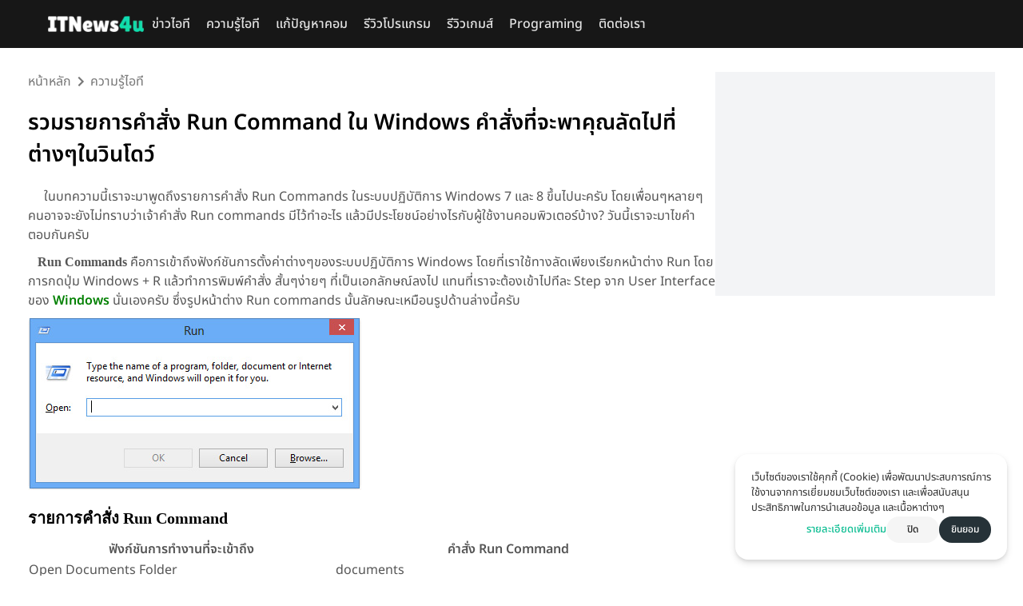

--- FILE ---
content_type: text/html; charset=utf-8
request_url: https://itnews4u.com/article/All-Run-Command-List-on-Windows
body_size: 26622
content:
<!DOCTYPE html><html lang="th"><head><meta charSet="utf-8"/><meta name="viewport" content="width=device-width, initial-scale=1"/><link rel="stylesheet" href="/_next/static/css/8caad5ce53f03388.css" data-precedence="next"/><link rel="preload" as="script" fetchPriority="low" href="/_next/static/chunks/webpack-affc3e50c1a2c62a.js"/><script src="/_next/static/chunks/fd9d1056-90960e0a7e77703c.js" async=""></script><script src="/_next/static/chunks/23-4ee63598f4da6c78.js" async=""></script><script src="/_next/static/chunks/main-app-e13ff86ed9909290.js" async=""></script><script src="/_next/static/chunks/969-2fdafabed6ca9c0d.js" async=""></script><script src="/_next/static/chunks/233-61f4db285986c099.js" async=""></script><script src="/_next/static/chunks/36-b454a01701d858c6.js" async=""></script><script src="/_next/static/chunks/148-b95efadcbacb3ed9.js" async=""></script><script src="/_next/static/chunks/app/layout-2bbdea9d8184c93f.js" async=""></script><script src="/_next/static/chunks/app/article/%5BurlSlug%5D/page-3f3bdce3d604a3f7.js" async=""></script><link rel="preload" href="https://www.googletagmanager.com/gtag/js?id=G-ZF9KWV24WP" as="script"/><link rel="preload" href="https://pagead2.googlesyndication.com/pagead/js/adsbygoogle.js?client=ca-pub-ca-pub-7332799703688633" as="script"/><title>รวมรายการคำสั่ง Run Command ใน Windows คำสั่งที่จะพาคุณลัดไปที่ต่างๆในวินโดว์</title><meta name="description" content="ในบทความนี้เราจะมาพูดถึงรายการคำสั่ง Run Commands ในระบบปฏิบัติการ Windows 7 และ 8 ขึ้นไปนะครับ โดยเพื่อนๆหลายๆคนอาจจะยังไม่ทราบว่าเจ้าคำสั่ง Run commands มีคำสั่งอะไรบ้าง มีไว้ทำอะไร แล้วมีประโยชน์อย่างไรกับผู้ใช้งานคอมพิวเตอร์บ้าง? วันนี้เราจะมาไขคำตอบกันแบบละเอียดไปเลย"/><meta name="keywords" content="Windows,Run Command,คำสั่ง Run,Run Command คือ,รายการ Run Command,การใช้งาน Run Command"/><link rel="canonical" href="https://itnews4u.com/article/All-Run-Command-List-on-Windows"/><meta property="og:title" content="รวมรายการคำสั่ง Run Command ใน Windows คำสั่งที่จะพาคุณลัดไปที่ต่างๆในวินโดว์"/><meta property="og:description" content="ในบทความนี้เราจะมาพูดถึงรายการคำสั่ง Run Commands ในระบบปฏิบัติการ Windows 7 และ 8 ขึ้นไปนะครับ โดยเพื่อนๆหลายๆคนอาจจะยังไม่ทราบว่าเจ้าคำสั่ง Run commands มีคำสั่งอะไรบ้าง มีไว้ทำอะไร แล้วมีประโยชน์อย่างไรกับผู้ใช้งานคอมพิวเตอร์บ้าง? วันนี้เราจะมาไขคำตอบกันแบบละเอียดไปเลย"/><meta property="og:url" content="https://itnews4u.com/article/All-Run-Command-List-on-Windows"/><meta property="og:site_name" content="itnews4u"/><meta property="og:image" content="https://media.itnews4u.com/upload/files/1431020151_run-command.jpg"/><meta name="twitter:card" content="summary_large_image"/><meta name="twitter:title" content="รวมรายการคำสั่ง Run Command ใน Windows คำสั่งที่จะพาคุณลัดไปที่ต่างๆในวินโดว์"/><meta name="twitter:description" content="ในบทความนี้เราจะมาพูดถึงรายการคำสั่ง Run Commands ในระบบปฏิบัติการ Windows 7 และ 8 ขึ้นไปนะครับ โดยเพื่อนๆหลายๆคนอาจจะยังไม่ทราบว่าเจ้าคำสั่ง Run commands มีคำสั่งอะไรบ้าง มีไว้ทำอะไร แล้วมีประโยชน์อย่างไรกับผู้ใช้งานคอมพิวเตอร์บ้าง? วันนี้เราจะมาไขคำตอบกันแบบละเอียดไปเลย"/><meta name="twitter:image" content="https://media.itnews4u.com/upload/files/1431020151_run-command.jpg"/><link rel="icon" href="/favicon.ico" type="image/x-icon" sizes="16x16"/><script src="/_next/static/chunks/polyfills-78c92fac7aa8fdd8.js" noModule=""></script><style data-styled="" data-styled-version="6.1.11">.fxSpXn{display:flex;flex-direction:column;align-items:center;justify-content:center;gap:6px;height:30px;width:30px;cursor:pointer;position:relative;}/*!sc*/
.fxSpXn span{width:100%;height:3px;background:#09c69b;transition:0.4s;}/*!sc*/
.fxSpXn span:nth-child(2){width:27px;justify-self:flex-start;align-self:flex-start;}/*!sc*/
data-styled.g1[id="sc-87af9740-0"]{content:"fxSpXn,"}/*!sc*/
.eLraAa{display:flex;flex-direction:row;align-items:center;gap:20px;position:fixed;width:100%;padding:0 60px;height:60px;z-index:200;transition:0.3s;background:#171717;}/*!sc*/
.eLraAa .menu-button{display:none;}/*!sc*/
@media screen and (max-width:1250px){.eLraAa{padding:0 20px;}.eLraAa .menu-button{display:block;}}/*!sc*/
.eLraAa .logo a{display:flex;align-items:center;justify-content:center;}/*!sc*/
data-styled.g2[id="sc-92897108-0"]{content:"eLraAa,"}/*!sc*/
.iVtkBY{display:flex;flex-direction:row;align-items:center;}/*!sc*/
@media screen and (max-width:1250px){.iVtkBY{display:none;}}/*!sc*/
.iVtkBY >div{display:flex;align-items:center;}/*!sc*/
data-styled.g3[id="sc-92897108-1"]{content:"iVtkBY,"}/*!sc*/
.jrwzyf{padding:5px 10px;display:flex;align-items:center;text-decoration:none;font-family:'Noto Sans Thai',sans-serif;font-weight:500;color:#e1e1e1;transition:0.2s;}/*!sc*/
.jrwzyf:hover{color:#09c69b;}/*!sc*/
data-styled.g4[id="sc-92897108-2"]{content:"jrwzyf,"}/*!sc*/
.fwWoSQ{position:fixed;top:60px;background:rgb(24,24,24);padding:20px;height:calc(100vh - 60px);width:100%;display:flex;flex-direction:column;transition:0.3s;opacity:0;z-index:-1;transform:translateY(-15px);}/*!sc*/
data-styled.g5[id="sc-92897108-3"]{content:"fwWoSQ,"}/*!sc*/
.gJnHWJ{padding:10px;width:100%;display:flex;flex-direction:column;color:#ffffff;text-decoration:none;font-weight:500;font-family:'Noto Sans Thai',sans-serif;}/*!sc*/
data-styled.g6[id="sc-92897108-4"]{content:"gJnHWJ,"}/*!sc*/
.ePrUTX{position:relative;border-radius:16px;width:1250px;padding:0 20px;max-width:100%!important;z-index:100;}/*!sc*/
data-styled.g8[id="sc-9d8525cf-0"]{content:"ePrUTX,"}/*!sc*/
.FLipY{background:#141414;display:flex;flex-direction:column;justify-content:center;color:white;font-family:'Noto Sans Thai',sans-serif;}/*!sc*/
.FLipY p{font-size:1em;}/*!sc*/
.FLipY .menu-list{display:flex;flex-direction:row;flex-wrap:wrap;gap:10px;}/*!sc*/
.FLipY .menu-list .menu-item{cursor:pointer;color:white;text-decoration:none;font-size:0.9em;transition:0.3s;}/*!sc*/
.FLipY .menu-list .menu-item:hover{color:#00c2a6;}/*!sc*/
data-styled.g9[id="sc-df289685-0"]{content:"FLipY,"}/*!sc*/
.lhqYEB{padding-top:80px;padding-bottom:100px;background:white;display:flex;flex-direction:column;align-items:center;justify-content:center;}/*!sc*/
.lhqYEB h1{font-size:1.7em;margin-bottom:20px;font-weight:bold;margin-top:20px;}/*!sc*/
.lhqYEB h2{font-size:20px;font-weight:bold;margin:20px 0 10px 0;}/*!sc*/
.lhqYEB h3{font-weight:500;}/*!sc*/
.lhqYEB p,.lhqYEB span{font-size:1em!important;}/*!sc*/
.lhqYEB p{margin-bottom:10px;}/*!sc*/
.lhqYEB img{max-width:100%;object-fit:contain;height:fit-content;}/*!sc*/
data-styled.g17[id="sc-b5aebad2-0"]{content:"lhqYEB,"}/*!sc*/
.eZkZKd{display:flex;flex-direction:row;flex-wrap:wrap;gap:20px;}/*!sc*/
.eZkZKd .content{flex:1;max-width:100%;}/*!sc*/
.eZkZKd .content p,.eZkZKd .content span{color:#555;}/*!sc*/
.eZkZKd .content h2{color:#000;}/*!sc*/
.eZkZKd .content h2 *{color:#000;}/*!sc*/
.eZkZKd .content img{max-width:100%;object-fit:contain;}/*!sc*/
.eZkZKd .right-side{position:relative;max-width:100%;}/*!sc*/
.eZkZKd .right-side .sticky-side{width:350px;max-width:100%;display:flex;flex-direction:column;align-items:flex-start;justify-content:flex-start;position:sticky;top:90px;}/*!sc*/
.eZkZKd .right-side .sticky-side h3{font-size:1.2em;margin-top:20px;}/*!sc*/
data-styled.g18[id="sc-b5aebad2-1"]{content:"eZkZKd,"}/*!sc*/
.loQRLY{display:flex;flex-direction:row;flex-wrap:wrap;gap:10px;padding:10px 0;}/*!sc*/
data-styled.g19[id="sc-da7ddf04-0"]{content:"loQRLY,"}/*!sc*/
.gExgPp{padding:4px 15px;border-radius:8px;transition:0.2s;background:#d5fff2;}/*!sc*/
data-styled.g20[id="sc-da7ddf04-1"]{content:"gExgPp,"}/*!sc*/
.fVZWpI{margin-top:20px;display:grid;grid-template-columns:repeat(auto-fill,minmax(230px,1fr));gap:25px;}/*!sc*/
@media screen and (max-width:850px){.fVZWpI{grid-template-columns:repeat(auto-fill,minmax(160px,1fr));}}/*!sc*/
data-styled.g21[id="sc-e9c7c379-0"]{content:"fVZWpI,"}/*!sc*/
.xayzT{display:flex;flex-direction:column;border-radius:8px;overflow:hidden;cursor:pointer;transition:0.2s;box-shadow:0 0 1px 1px rgba(238,238,238,0.65);}/*!sc*/
.xayzT:hover{box-shadow:0 0 7px 1px #ddd;}/*!sc*/
.xayzT:hover .details a{color:#000;}/*!sc*/
.xayzT .img-container{height:150px;aspect-ratio:100%/1;position:relative;}/*!sc*/
.xayzT .img-container img{object-fit:cover;}/*!sc*/
.xayzT .details{flex:1;padding:10px 12px;}/*!sc*/
.xayzT .details a{font-size:1em;font-weight:400;color:#555;}/*!sc*/
data-styled.g22[id="sc-e9c7c379-1"]{content:"xayzT,"}/*!sc*/
</style><style data-emotion="mui vubbuv 39bbo6">.mui-vubbuv{-webkit-user-select:none;-moz-user-select:none;-ms-user-select:none;user-select:none;width:1em;height:1em;display:inline-block;fill:currentColor;-webkit-flex-shrink:0;-ms-flex-negative:0;flex-shrink:0;-webkit-transition:fill 200ms cubic-bezier(0.4, 0, 0.2, 1) 0ms;transition:fill 200ms cubic-bezier(0.4, 0, 0.2, 1) 0ms;font-size:1.5rem;}.mui-39bbo6{margin:0;-webkit-flex-shrink:0;-ms-flex-negative:0;flex-shrink:0;border-width:0;border-style:solid;border-color:rgba(0, 0, 0, 0.12);border-bottom-width:thin;}</style></head><body><div class="sc-92897108-0 eLraAa"><div class="menu-button"><div class="sc-87af9740-0 fxSpXn"><span></span><span></span><span></span></div></div><div class="logo"><a href="/"><img alt="logo" loading="lazy" width="120" height="44" decoding="async" data-nimg="1" style="color:transparent;object-fit:contain" srcSet="/_next/image?url=%2Fimages%2Flogo-white.webp&amp;w=128&amp;q=75 1x, /_next/image?url=%2Fimages%2Flogo-white.webp&amp;w=256&amp;q=75 2x" src="/_next/image?url=%2Fimages%2Flogo-white.webp&amp;w=256&amp;q=75"/></a></div><div class="sc-92897108-1 iVtkBY"><a class="sc-92897108-2 jrwzyf" href="/category/it-news">ข่าวไอที</a><a class="sc-92897108-2 jrwzyf" href="/category/it-knowledge">ความรู้ไอที</a><a class="sc-92897108-2 jrwzyf" href="/category/computer-solve">แก้ปัญหาคอม</a><a class="sc-92897108-2 jrwzyf" href="/category/review-program">รีวิวโปรแกรม</a><a class="sc-92897108-2 jrwzyf" href="/category/review-game">รีวิวเกมส์</a><a class="sc-92897108-2 jrwzyf" href="/category/programing">Programing</a><a class="sc-92897108-2 jrwzyf" href="/contact">ติดต่อเรา</a></div></div><div class="sc-92897108-3 fwWoSQ"><div class=""><a href="/category/it-news" class="sc-92897108-4 gJnHWJ"> <!-- -->ข่าวไอที</a><a href="/category/it-knowledge" class="sc-92897108-4 gJnHWJ"> <!-- -->ความรู้ไอที</a><a href="/category/computer-solve" class="sc-92897108-4 gJnHWJ"> <!-- -->แก้ปัญหาคอม</a><a href="/category/review-program" class="sc-92897108-4 gJnHWJ"> <!-- -->รีวิวโปรแกรม</a><a href="/category/review-game" class="sc-92897108-4 gJnHWJ"> <!-- -->รีวิวเกมส์</a><a href="/category/programing" class="sc-92897108-4 gJnHWJ"> <!-- -->Programing</a><a href="/contact" class="sc-92897108-4 gJnHWJ"> <!-- -->ติดต่อเรา</a></div></div><div class="sc-4453bbb-0 htWJCg"><div class="sc-b5aebad2-0 lhqYEB"><div class="sc-9d8525cf-0 ePrUTX"><div class="sc-b5aebad2-1 eZkZKd"><div class="content"><div class="flex flex-row gap-1 mt-[10px] text-[#777]"><a href="/">หน้าหลัก</a><svg class="MuiSvgIcon-root MuiSvgIcon-fontSizeMedium mui-vubbuv" focusable="false" aria-hidden="true" viewBox="0 0 24 24" data-testid="ChevronRightIcon"><path d="M10 6 8.59 7.41 13.17 12l-4.58 4.59L10 18l6-6z"></path></svg><a href="/category/it-knowledge">ความรู้ไอที</a></div><h1>รวมรายการคำสั่ง Run Command ใน Windows คำสั่งที่จะพาคุณลัดไปที่ต่างๆในวินโดว์</h1><div class="article-content"><p><span style="font-size:14px">&nbsp; &nbsp; &nbsp;ในบทความนี้เราจะมาพูดถึงรายการคำสั่ง Run Commands ในระบบปฏิบัติการ Windows 7 และ 8 ขึ้นไปนะครับ โดยเพื่อนๆหลายๆคนอาจจะยังไม่ทราบว่าเจ้าคำสั่ง Run commands มีไว้ทำอะไร แล้วมีประโยชน์อย่างไรกับผู้ใช้งานคอมพิวเตอร์บ้าง? วันนี้เราจะมาไขคำตอบกันครับ</span></p>

<p><span style="font-size:14px">&nbsp; &nbsp;<span style="font-size:16px"><span style="color:#0000CD"><span style="font-family:comic sans ms,cursive"><strong>Run Commands</strong></span></span></span> คือการเข้าถึงฟังก์ชันการตั้งค่าต่างๆของระบบปฏิบัติการ Windows โดยที่เราใช้ทางลัดเพียงเรียกหน้าต่าง Run โดยการกดปุ่ม Windows + R แล้วทำการพิมพ์คำสั่ง สั้นๆง่ายๆ ที่เป็นเอกลักษณ์ลงไป แทนที่เราจะต้องเข้าไปทีละ Step จาก User Interface ของ <span style="color:#008000"><strong>Windows</strong></span> นั่นเองครับ ซึ่งรูปหน้าต่าง Run commands นั้นลักษณะเหมือนรูปด้านล่างนี้ครับ</span></p>

<p><span style="font-size:14px"><img alt="" src="https://media.itnews4u.com/upload/files/1431018883_run-command.jpg" style="height:215px; width:418px" /></span></p>

<div class="content clearfix">
<h2><span style="color:#FF0000"><span style="font-size:18px"><span style="font-family:comic sans ms,cursive"><strong>รายการคำสั่ง Run&nbsp;Command</strong></span></span></span></h2>

<table class="table-hover" style="width:95%">
	<thead>
		<tr>
			<th><span style="color:#0000CD"><span style="font-size:14px">ฟังก์ชันการทำงานที่จะเข้าถึง</span></span></th>
			<th><span style="color:#0000CD"><span style="font-size:14px"><strong>คำสั่ง Run Command</strong></span></span></th>
		</tr>
	</thead>
	<tbody>
		<tr>
			<td><span style="font-size:14px">Open Documents Folder</span></td>
			<td><span style="font-size:14px">documents</span></td>
		</tr>
		<tr>
			<td><span style="font-size:14px">Open Videos folder</span></td>
			<td><span style="font-size:14px">videos</span></td>
		</tr>
		<tr>
			<td><span style="font-size:14px">Open Downloads Folder</span></td>
			<td><span style="font-size:14px">downloads</span></td>
		</tr>
		<tr>
			<td><span style="font-size:14px">Open Favorites Folder</span></td>
			<td><span style="font-size:14px">favorites</span></td>
		</tr>
		<tr>
			<td><span style="font-size:14px">Open Recent Folder</span></td>
			<td><span style="font-size:14px">recent</span></td>
		</tr>
		<tr>
			<td><span style="font-size:14px">Open Recent Folder</span></td>
			<td><span style="font-size:14px">logoff</span></td>
		</tr>
		<tr>
			<td><span style="font-size:14px">Open Pictures Folder</span></td>
			<td><span style="font-size:14px">pictures</span></td>
		</tr>
		<tr>
			<td><span style="font-size:14px">Windows Sideshow</span></td>
			<td><span style="font-size:14px">control.exe /name Microsoft.WindowsSideshow</span></td>
		</tr>
		<tr>
			<td><span style="font-size:14px">Windows CardSpace</span></td>
			<td><span style="font-size:14px">control.exe /name Microsoft.cardspace</span></td>
		</tr>
		<tr>
			<td><span style="font-size:14px">Windows Anytime Upgrade</span></td>
			<td><span style="font-size:14px">WindowsAnytimeUpgradeui</span></td>
		</tr>
		<tr>
			<td><span style="font-size:14px">Taskbar and Start Menu</span></td>
			<td><span style="font-size:14px">control.exe /name Microsoft.TaskbarandStartMenu</span></td>
		</tr>
		<tr>
			<td><span style="font-size:14px">Troubleshooting</span></td>
			<td><span style="font-size:14px">control.exe /name Microsoft.Troubleshooting</span></td>
		</tr>
		<tr>
			<td><span style="font-size:14px">User Accounts</span></td>
			<td><span style="font-size:14px">control.exe /name Microsoft.UserAccounts</span></td>
		</tr>
		<tr>
			<td><span style="font-size:14px">Adding a new Device</span></td>
			<td><span style="font-size:14px">devicepairingwizard</span></td>
		</tr>
		<tr>
			<td><span style="font-size:14px">Add Hardware Wizard</span></td>
			<td><span style="font-size:14px">hdwwiz</span></td>
		</tr>
		<tr>
			<td><span style="font-size:14px">Advanced User Accounts</span></td>
			<td><span style="font-size:14px">netplwiz</span></td>
		</tr>
		<tr>
			<td><span style="font-size:14px">Advanced User Accounts</span></td>
			<td><span style="font-size:14px">azman.msc</span></td>
		</tr>
		<tr>
			<td><span style="font-size:14px">Backup and Restore</span></td>
			<td><span style="font-size:14px">sdclt</span></td>
		</tr>
		<tr>
			<td><span style="font-size:14px">Bluetooth File Transfer</span></td>
			<td><span style="font-size:14px">fsquirt</span></td>
		</tr>
		<tr>
			<td><span style="font-size:14px">Calculator</span></td>
			<td><span style="font-size:14px">calc</span></td>
		</tr>
		<tr>
			<td><span style="font-size:14px">Certificates</span></td>
			<td><span style="font-size:14px">certmgr.msc</span></td>
		</tr>
		<tr>
			<td><span style="font-size:14px">Change Computer Performance Settings</span></td>
			<td><span style="font-size:14px">systempropertiesperformance</span></td>
		</tr>
		<tr>
			<td><span style="font-size:14px">Change Data Execution Prevention Settings</span></td>
			<td><span style="font-size:14px">systempropertiesdataexecutionprevention</span></td>
		</tr>
		<tr>
			<td><span style="font-size:14px">Change Data Execution Prevention Settings</span></td>
			<td><span style="font-size:14px">printui</span></td>
		</tr>
		<tr>
			<td><span style="font-size:14px">Character Map</span></td>
			<td><span style="font-size:14px">charmap</span></td>
		</tr>
		<tr>
			<td><span style="font-size:14px">ClearType Tuner</span></td>
			<td><span style="font-size:14px">cttune</span></td>
		</tr>
		<tr>
			<td><span style="font-size:14px">Color Management</span></td>
			<td><span style="font-size:14px">colorcpl</span></td>
		</tr>
		<tr>
			<td><span style="font-size:14px">Command Prompt</span></td>
			<td><span style="font-size:14px">cmd</span></td>
		</tr>
		<tr>
			<td><span style="font-size:14px">Component Services</span></td>
			<td><span style="font-size:14px">comexp.msc</span></td>
		</tr>
		<tr>
			<td><span style="font-size:14px">Component Services</span></td>
			<td><span style="font-size:14px">dcomcnfg</span></td>
		</tr>
		<tr>
			<td><span style="font-size:14px">Computer Management</span></td>
			<td><span style="font-size:14px">compmgmt.msc</span></td>
		</tr>
		<tr>
			<td><span style="font-size:14px">Computer Management</span></td>
			<td><span style="font-size:14px">compmgmtlauncher</span></td>
		</tr>
		<tr>
			<td><span style="font-size:14px">Connessione proiettore di rete</span></td>
			<td><span style="font-size:14px">netproj</span></td>
		</tr>
		<tr>
			<td><span style="font-size:14px">Connect to a Projector</span></td>
			<td><span style="font-size:14px">displayswitch</span></td>
		</tr>
		<tr>
			<td><span style="font-size:14px">Control Panel</span></td>
			<td><span style="font-size:14px">control</span></td>
		</tr>
		<tr>
			<td><span style="font-size:14px">Create A Shared Folder Wizard</span></td>
			<td><span style="font-size:14px">shrpubw</span></td>
		</tr>
		<tr>
			<td><span style="font-size:14px">Create a System Repair Disc</span></td>
			<td><span style="font-size:14px">recdisc</span></td>
		</tr>
		<tr>
			<td><span style="font-size:14px">Credential Backup and Restore Wizard</span></td>
			<td><span style="font-size:14px">credwiz</span></td>
		</tr>
		<tr>
			<td><span style="font-size:14px">Data Execution Prevention</span></td>
			<td><span style="font-size:14px">systempropertiesdataexecutionprevention</span></td>
		</tr>
		<tr>
			<td><span style="font-size:14px">Date and Time</span></td>
			<td><span style="font-size:14px">timedate.cpl</span></td>
		</tr>
		<tr>
			<td><span style="font-size:14px">Default Location</span></td>
			<td><span style="font-size:14px">locationnotifications</span></td>
		</tr>
		<tr>
			<td><span style="font-size:14px">Device Manager</span></td>
			<td><span style="font-size:14px">devmgmt.msc</span></td>
		</tr>
		<tr>
			<td><span style="font-size:14px">Device Manager</span></td>
			<td><span style="font-size:14px">hdwwiz.cpl</span></td>
		</tr>
		<tr>
			<td><span style="font-size:14px">Device Pairing Wizard</span></td>
			<td><span style="font-size:14px">devicepairingwizard</span></td>
		</tr>
		<tr>
			<td><span style="font-size:14px">Diagnostics Troubleshooting Wizard</span></td>
			<td><span style="font-size:14px">msdt</span></td>
		</tr>
		<tr>
			<td><span style="font-size:14px">Digitizer Calibration Tool</span></td>
			<td><span style="font-size:14px">tabcal</span></td>
		</tr>
		<tr>
			<td><span style="font-size:14px">DirectX Diagnostic Tool</span></td>
			<td><span style="font-size:14px">dxdiag</span></td>
		</tr>
		<tr>
			<td><span style="font-size:14px">Disk Cleanup</span></td>
			<td><span style="font-size:14px">cleanmgr</span></td>
		</tr>
		<tr>
			<td><span style="font-size:14px">Disk Defragmenter</span></td>
			<td><span style="font-size:14px">dfrgui</span></td>
		</tr>
		<tr>
			<td><span style="font-size:14px">Disk Management</span></td>
			<td><span style="font-size:14px">diskmgmt.msc</span></td>
		</tr>
		<tr>
			<td><span style="font-size:14px">Display</span></td>
			<td><span style="font-size:14px">dpiscaling</span></td>
		</tr>
		<tr>
			<td><span style="font-size:14px">Display Color Calibration</span></td>
			<td><span style="font-size:14px">dccw</span></td>
		</tr>
		<tr>
			<td><span style="font-size:14px">Display Switch</span></td>
			<td><span style="font-size:14px">displayswitch</span></td>
		</tr>
		<tr>
			<td><span style="font-size:14px">DPAPI Key Migration Wizard</span></td>
			<td><span style="font-size:14px">dpapimig</span></td>
		</tr>
		<tr>
			<td><span style="font-size:14px">Driver Verifier Manager</span></td>
			<td><span style="font-size:14px">verifier</span></td>
		</tr>
		<tr>
			<td><span style="font-size:14px">Ease of Access Center</span></td>
			<td><span style="font-size:14px">utilman</span></td>
		</tr>
		<tr>
			<td><span style="font-size:14px">EFS Wizard</span></td>
			<td><span style="font-size:14px">rekeywiz</span></td>
		</tr>
		<tr>
			<td><span style="font-size:14px">Event Viewer</span></td>
			<td><span style="font-size:14px">eventvwr.msc</span></td>
		</tr>
		<tr>
			<td><span style="font-size:14px">Fax Cover Page Editor</span></td>
			<td><span style="font-size:14px">fxscover</span></td>
		</tr>
		<tr>
			<td><span style="font-size:14px">File Signature Verification</span></td>
			<td><span style="font-size:14px">sigverif</span></td>
		</tr>
		<tr>
			<td><span style="font-size:14px">Font Viewer</span></td>
			<td><span style="font-size:14px">fontview</span></td>
		</tr>
		<tr>
			<td><span style="font-size:14px">Game Controllers</span></td>
			<td><span style="font-size:14px">joy.cpl</span></td>
		</tr>
		<tr>
			<td><span style="font-size:14px">Getting Started</span></td>
			<td><span style="font-size:14px">gettingstarted</span></td>
		</tr>
		<tr>
			<td><span style="font-size:14px">IExpress Wizard</span></td>
			<td><span style="font-size:14px">iexpress</span></td>
		</tr>
		<tr>
			<td><span style="font-size:14px">Getting Started</span></td>
			<td><span style="font-size:14px">irprops.cpl</span></td>
		</tr>
		<tr>
			<td><span style="font-size:14px">Install or Uninstall Display Languages</span></td>
			<td><span style="font-size:14px">lusrmgr</span></td>
		</tr>
		<tr>
			<td><span style="font-size:14px">Internet Explorer</span></td>
			<td><span style="font-size:14px">iexplore</span></td>
		</tr>
		<tr>
			<td><span style="font-size:14px">Internet Options</span></td>
			<td><span style="font-size:14px">inetcpl.cpl</span></td>
		</tr>
		<tr>
			<td><span style="font-size:14px">iSCSI Initiator Configuration Tool</span></td>
			<td><span style="font-size:14px">iscsicpl</span></td>
		</tr>
		<tr>
			<td><span style="font-size:14px">Language Pack Installer</span></td>
			<td><span style="font-size:14px">lpksetup</span></td>
		</tr>
		<tr>
			<td><span style="font-size:14px">Local Group Policy Editor</span></td>
			<td><span style="font-size:14px">gpedit.msc</span></td>
		</tr>
		<tr>
			<td><span style="font-size:14px">Local Security Policy</span></td>
			<td><span style="font-size:14px">secpol.msc</span></td>
		</tr>
		<tr>
			<td><span style="font-size:14px">Local Users and Groups</span></td>
			<td><span style="font-size:14px">lusrmgr.msc</span></td>
		</tr>
		<tr>
			<td><span style="font-size:14px">Location Activity</span></td>
			<td><span style="font-size:14px">locationnotifications</span></td>
		</tr>
		<tr>
			<td><span style="font-size:14px">Magnifier</span></td>
			<td><span style="font-size:14px">magnify</span></td>
		</tr>
		<tr>
			<td><span style="font-size:14px">Malicious Software Removal Tool</span></td>
			<td><span style="font-size:14px">mrt</span></td>
		</tr>
		<tr>
			<td><span style="font-size:14px">Manage Your File Encryption Certificates</span></td>
			<td><span style="font-size:14px">rekeywiz</span></td>
		</tr>
		<tr>
			<td><span style="font-size:14px">Math Input Panel</span></td>
			<td><span style="font-size:14px">mip</span></td>
		</tr>
		<tr>
			<td><span style="font-size:14px">Microsoft Management Console</span></td>
			<td><span style="font-size:14px">mmc</span></td>
		</tr>
		<tr>
			<td><span style="font-size:14px">Microsoft Support Diagnostic Tool</span></td>
			<td><span style="font-size:14px">msdt</span></td>
		</tr>
		<tr>
			<td><span style="font-size:14px">Mouse</span></td>
			<td><span style="font-size:14px">main.cpl</span></td>
		</tr>
		<tr>
			<td><span style="font-size:14px">NAP Client Configuration</span></td>
			<td><span style="font-size:14px">napclcfg.msc</span></td>
		</tr>
		<tr>
			<td><span style="font-size:14px">Narrator</span></td>
			<td><span style="font-size:14px">narrator</span></td>
		</tr>
		<tr>
			<td><span style="font-size:14px">Network Connections</span></td>
			<td><span style="font-size:14px">ncpa.cpl</span></td>
		</tr>
		<tr>
			<td><span style="font-size:14px">New Scan Wizard</span></td>
			<td><span style="font-size:14px">wiaacmgr</span></td>
		</tr>
		<tr>
			<td><span style="font-size:14px">Notepad</span></td>
			<td><span style="font-size:14px">notepad</span></td>
		</tr>
		<tr>
			<td><span style="font-size:14px">ODBC Data Source Administrator</span></td>
			<td><span style="font-size:14px">odbcad32</span></td>
		</tr>
		<tr>
			<td><span style="font-size:14px">ODBC Driver Configuration</span></td>
			<td><span style="font-size:14px">odbcconf</span></td>
		</tr>
		<tr>
			<td><span style="font-size:14px">On-Screen Keyboard</span></td>
			<td><span style="font-size:14px">osk</span></td>
		</tr>
		<tr>
			<td><span style="font-size:14px">Paint</span></td>
			<td><span style="font-size:14px">mspaint</span></td>
		</tr>
		<tr>
			<td><span style="font-size:14px">Pen and Touch</span></td>
			<td><span style="font-size:14px">tabletpc.cpl</span></td>
		</tr>
		<tr>
			<td><span style="font-size:14px">People Near Me</span></td>
			<td><span style="font-size:14px">collab.cpl</span></td>
		</tr>
		<tr>
			<td><span style="font-size:14px">Performance Monitor</span></td>
			<td><span style="font-size:14px">perfmon.msc</span></td>
		</tr>
		<tr>
			<td><span style="font-size:14px">Performance Options</span></td>
			<td><span style="font-size:14px">systempropertiesperformance</span></td>
		</tr>
		<tr>
			<td><span style="font-size:14px">Phone and Modem</span></td>
			<td><span style="font-size:14px">telephon.cpl</span></td>
		</tr>
		<tr>
			<td><span style="font-size:14px">Phone Dialer</span></td>
			<td><span style="font-size:14px">dialer</span></td>
		</tr>
		<tr>
			<td><span style="font-size:14px">Power Options</span></td>
			<td><span style="font-size:14px">powercfg.cpl</span></td>
		</tr>
		<tr>
			<td><span style="font-size:14px">Presentation Settings</span></td>
			<td><span style="font-size:14px">presentationsettings</span></td>
		</tr>
		<tr>
			<td><span style="font-size:14px">Print Management</span></td>
			<td><span style="font-size:14px">printmanagement.msc</span></td>
		</tr>
		<tr>
			<td><span style="font-size:14px">Printer Migration</span></td>
			<td><span style="font-size:14px">printbrmui</span></td>
		</tr>
		<tr>
			<td><span style="font-size:14px">Printer User Interface</span></td>
			<td><span style="font-size:14px">printui</span></td>
		</tr>
		<tr>
			<td><span style="font-size:14px">Private Character Editor</span></td>
			<td><span style="font-size:14px">eudcedit</span></td>
		</tr>
		<tr>
			<td><span style="font-size:14px">Problem Steps Recorder</span></td>
			<td><span style="font-size:14px">psr</span></td>
		</tr>
		<tr>
			<td><span style="font-size:14px">Programs and Features</span></td>
			<td><span style="font-size:14px">appwiz.cpl</span></td>
		</tr>
		<tr>
			<td><span style="font-size:14px">Protected Content Migration</span></td>
			<td><span style="font-size:14px">dpapimig</span></td>
		</tr>
		<tr>
			<td><span style="font-size:14px">Region and Language</span></td>
			<td><span style="font-size:14px">intl.cpl</span></td>
		</tr>
		<tr>
			<td><span style="font-size:14px">Registry Editor</span></td>
			<td><span style="font-size:14px">regedit</span></td>
		</tr>
		<tr>
			<td><span style="font-size:14px">Registry Editor 32</span></td>
			<td><span style="font-size:14px">regedt32</span></td>
		</tr>
		<tr>
			<td><span style="font-size:14px">Remote Access Phonebook</span></td>
			<td><span style="font-size:14px">rasphone</span></td>
		</tr>
		<tr>
			<td><span style="font-size:14px">Remote Desktop Connection</span></td>
			<td><span style="font-size:14px">mstsc</span></td>
		</tr>
		<tr>
			<td><span style="font-size:14px">Resource Monitor</span></td>
			<td><span style="font-size:14px">resmon</span></td>
		</tr>
		<tr>
			<td><span style="font-size:14px">Resultant Set of Policy</span></td>
			<td><span style="font-size:14px">rsop.msc</span></td>
		</tr>
		<tr>
			<td><span style="font-size:14px">SAM Lock Tool</span></td>
			<td><span style="font-size:14px">syskey</span></td>
		</tr>
		<tr>
			<td><span style="font-size:14px">Screen Resolution</span></td>
			<td><span style="font-size:14px">desk.cpl</span></td>
		</tr>
		<tr>
			<td><span style="font-size:14px">Securing the Windows Account Database</span></td>
			<td><span style="font-size:14px">syskey</span></td>
		</tr>
		<tr>
			<td><span style="font-size:14px">Services</span></td>
			<td><span style="font-size:14px">services.msc</span></td>
		</tr>
		<tr>
			<td><span style="font-size:14px">Set Program Access and Computer Defaults</span></td>
			<td><span style="font-size:14px">computerdefaults</span></td>
		</tr>
		<tr>
			<td><span style="font-size:14px">Share Creation Wizard</span></td>
			<td><span style="font-size:14px">shrpubw</span></td>
		</tr>
		<tr>
			<td><span style="font-size:14px">Shared Folders</span></td>
			<td><span style="font-size:14px">fsmgmt.msc</span></td>
		</tr>
		<tr>
			<td><span style="font-size:14px">Snipping Tool</span></td>
			<td><span style="font-size:14px">snippingtool</span></td>
		</tr>
		<tr>
			<td><span style="font-size:14px">Sound</span></td>
			<td><span style="font-size:14px">mmsys.cpl</span></td>
		</tr>
		<tr>
			<td><span style="font-size:14px">Sound recorder</span></td>
			<td><span style="font-size:14px">soundrecorder</span></td>
		</tr>
		<tr>
			<td><span style="font-size:14px">SQL Server Client Network Utility</span></td>
			<td><span style="font-size:14px">cliconfg</span></td>
		</tr>
		<tr>
			<td><span style="font-size:14px">Sticky Notes</span></td>
			<td><span style="font-size:14px">stikynot</span></td>
		</tr>
		<tr>
			<td><span style="font-size:14px">Stored User Names and Passwords</span></td>
			<td><span style="font-size:14px">credwiz</span></td>
		</tr>
		<tr>
			<td><span style="font-size:14px">Sync Center</span></td>
			<td><span style="font-size:14px">mobsync</span></td>
		</tr>
		<tr>
			<td><span style="font-size:14px">System Configuration</span></td>
			<td><span style="font-size:14px">msconfig</span></td>
		</tr>
		<tr>
			<td><span style="font-size:14px">System Configuration Editor</span></td>
			<td><span style="font-size:14px">sysedit</span></td>
		</tr>
		<tr>
			<td><span style="font-size:14px">System Information</span></td>
			<td><span style="font-size:14px">msinfo32</span></td>
		</tr>
		<tr>
			<td><span style="font-size:14px">System Properties</span></td>
			<td><span style="font-size:14px">sysdm.cpl</span></td>
		</tr>
		<tr>
			<td><span style="font-size:14px">System Properties (Advanced Tab)</span></td>
			<td><span style="font-size:14px">systempropertiesadvanced</span></td>
		</tr>
		<tr>
			<td><span style="font-size:14px">System Properties (Computer Name Tab)</span></td>
			<td><span style="font-size:14px">systempropertiescomputername</span></td>
		</tr>
		<tr>
			<td><span style="font-size:14px">System Properties (Hardware Tab)</span></td>
			<td><span style="font-size:14px">systempropertieshardware</span></td>
		</tr>
		<tr>
			<td><span style="font-size:14px">System Properties (Remote Tab)</span></td>
			<td><span style="font-size:14px">systempropertiesremote</span></td>
		</tr>
		<tr>
			<td><span style="font-size:14px">System Properties (System Protection Tab)</span></td>
			<td><span style="font-size:14px">systempropertiesprotection</span></td>
		</tr>
		<tr>
			<td><span style="font-size:14px">System Restore</span></td>
			<td><span style="font-size:14px">rstrui</span></td>
		</tr>
		<tr>
			<td><span style="font-size:14px">Task Manager</span></td>
			<td><span style="font-size:14px">taskmgr</span></td>
		</tr>
		<tr>
			<td><span style="font-size:14px">Task Scheduler</span></td>
			<td><span style="font-size:14px">taskschd.msc</span></td>
		</tr>
		<tr>
			<td><span style="font-size:14px">Trusted Platform Module (TPM) Management</span></td>
			<td><span style="font-size:14px">tpm.msc</span></td>
		</tr>
		<tr>
			<td><span style="font-size:14px">User Account Control Settings</span></td>
			<td><span style="font-size:14px">useraccountcontrolsettings</span></td>
		</tr>
		<tr>
			<td><span style="font-size:14px">Utility Manager</span></td>
			<td><span style="font-size:14px">utilman</span></td>
		</tr>
		<tr>
			<td><span style="font-size:14px">Version Reporter Applet</span></td>
			<td><span style="font-size:14px">winver</span></td>
		</tr>
		<tr>
			<td><span style="font-size:14px">Volume Mixer</span></td>
			<td><span style="font-size:14px">sndvol</span></td>
		</tr>
		<tr>
			<td><span style="font-size:14px">Windows Action Center</span></td>
			<td><span style="font-size:14px">wscui.cpl</span></td>
		</tr>
		<tr>
			<td><span style="font-size:14px">Windows Activation Client</span></td>
			<td><span style="font-size:14px">slui</span></td>
		</tr>
		<tr>
			<td><span style="font-size:14px">Windows Anytime Upgrade Results</span></td>
			<td><span style="font-size:14px">windowsanytimeupgraderesults</span></td>
		</tr>
		<tr>
			<td><span style="font-size:14px">Windows CardSpace</span></td>
			<td><span style="font-size:14px">infocardcpl.cpl</span></td>
		</tr>
		<tr>
			<td><span style="font-size:14px">Windows Disc Image Burning Tool</span></td>
			<td><span style="font-size:14px">isoburn</span></td>
		</tr>
		<tr>
			<td><span style="font-size:14px">Windows DVD Maker</span></td>
			<td><span style="font-size:14px">dvdmaker</span></td>
		</tr>
		<tr>
			<td><span style="font-size:14px">Windows Easy Transfer</span></td>
			<td><span style="font-size:14px">migwiz</span></td>
		</tr>
		<tr>
			<td><span style="font-size:14px">Windows Explorer</span></td>
			<td><span style="font-size:14px">explorer</span></td>
		</tr>
		<tr>
			<td><span style="font-size:14px">Windows Fax and Scan</span></td>
			<td><span style="font-size:14px">wfs</span></td>
		</tr>
		<tr>
			<td><span style="font-size:14px">Windows Features</span></td>
			<td><span style="font-size:14px">optionalfeatures</span></td>
		</tr>
		<tr>
			<td><span style="font-size:14px">Windows Firewall</span></td>
			<td><span style="font-size:14px">firewall.cpl</span></td>
		</tr>
		<tr>
			<td><span style="font-size:14px">Windows Firewall with Advanced Security</span></td>
			<td><span style="font-size:14px">wf.msc</span></td>
		</tr>
		<tr>
			<td><span style="font-size:14px">Windows Journal</span></td>
			<td><span style="font-size:14px">journal</span></td>
		</tr>
		<tr>
			<td><span style="font-size:14px">Windows Media Player</span></td>
			<td><span style="font-size:14px">wmplayer</span></td>
		</tr>
		<tr>
			<td><span style="font-size:14px">Windows Memory Diagnostic Scheduler</span></td>
			<td><span style="font-size:14px">mdsched</span></td>
		</tr>
		<tr>
			<td><span style="font-size:14px">Windows Mobility Center</span></td>
			<td><span style="font-size:14px">mblctr</span></td>
		</tr>
		<tr>
			<td><span style="font-size:14px">Windows Picture Acquisition Wizard</span></td>
			<td><span style="font-size:14px">wiaacmgr</span></td>
		</tr>
		<tr>
			<td><span style="font-size:14px">Windows PowerShell</span></td>
			<td><span style="font-size:14px">powershell</span></td>
		</tr>
		<tr>
			<td><span style="font-size:14px">Windows PowerShell ISE</span></td>
			<td><span style="font-size:14px">powershell_ise</span></td>
		</tr>
		<tr>
			<td><span style="font-size:14px">Windows Remote Assistance</span></td>
			<td><span style="font-size:14px">msra</span></td>
		</tr>
		<tr>
			<td><span style="font-size:14px">Windows Repair Disc</span></td>
			<td><span style="font-size:14px">recdisc</span></td>
		</tr>
		<tr>
			<td><span style="font-size:14px">Windows Script Host</span></td>
			<td><span style="font-size:14px">wscript</span></td>
		</tr>
		<tr>
			<td><span style="font-size:14px">Windows Update</span></td>
			<td><span style="font-size:14px">wuapp</span></td>
		</tr>
		<tr>
			<td><span style="font-size:14px">Windows Update Standalone Installer</span></td>
			<td><span style="font-size:14px">wusa</span></td>
		</tr>
		<tr>
			<td><span style="font-size:14px">Versione Windows</span></td>
			<td><span style="font-size:14px">winver</span></td>
		</tr>
		<tr>
			<td><span style="font-size:14px">WMI Management</span></td>
			<td><span style="font-size:14px">wmimgmt.msc</span></td>
		</tr>
		<tr>
			<td><span style="font-size:14px">WordPad</span></td>
			<td><span style="font-size:14px">write</span></td>
		</tr>
		<tr>
			<td><span style="font-size:14px">XPS Viewer</span></td>
			<td><span style="font-size:14px">xpsrchvw</span></td>
		</tr>
	</tbody>
</table>

<p>&nbsp;</p>
</div>
</div><div class="pt-[20px]"><h3 class="font-[600] text-[1.2em]">แท็กบทความ <small>(Article Tags)</small></h3><div class="sc-da7ddf04-0 loQRLY"><a class="sc-da7ddf04-1 gExgPp" href="/tag/Windows">Windows</a></div></div></div><div class="right-side"><div class="sticky-side"><div class="ads bg-gray-100 min-h-[280px] w-full"><ins class="adsbygoogle" style="display:block" data-ad-client="ca-pub-7332799703688633" data-ad-slot="5799890816" data-ad-format="auto" data-full-width-responsive="true"></ins></div></div></div></div></div><div class="sc-9d8525cf-0 ePrUTX"><div><hr class="MuiDivider-root MuiDivider-fullWidth pt-[20px] opacity-40 mui-39bbo6"/><h2>บทความที่เกี่ยวข้อง <small>(Related Article)</small></h2><div class="sc-e9c7c379-0 fVZWpI"><div class="sc-e9c7c379-1 xayzT"><div class="img-container"><img alt="Microsoft อนุญาตให้ Windows เถื่อนอัพเกรดเป็น Windows 10 ของแท้ได้แบบฟรีๆ" loading="lazy" decoding="async" data-nimg="fill" style="position:absolute;height:100%;width:100%;left:0;top:0;right:0;bottom:0;color:transparent" sizes="100vw" srcSet="/_next/image?url=https%3A%2F%2Fmedia.itnews4u.com%2Fupload%2Ffiles%2F1426732371_terry-myerson.jpg&amp;w=640&amp;q=75 640w, /_next/image?url=https%3A%2F%2Fmedia.itnews4u.com%2Fupload%2Ffiles%2F1426732371_terry-myerson.jpg&amp;w=750&amp;q=75 750w, /_next/image?url=https%3A%2F%2Fmedia.itnews4u.com%2Fupload%2Ffiles%2F1426732371_terry-myerson.jpg&amp;w=828&amp;q=75 828w, /_next/image?url=https%3A%2F%2Fmedia.itnews4u.com%2Fupload%2Ffiles%2F1426732371_terry-myerson.jpg&amp;w=1080&amp;q=75 1080w, /_next/image?url=https%3A%2F%2Fmedia.itnews4u.com%2Fupload%2Ffiles%2F1426732371_terry-myerson.jpg&amp;w=1200&amp;q=75 1200w, /_next/image?url=https%3A%2F%2Fmedia.itnews4u.com%2Fupload%2Ffiles%2F1426732371_terry-myerson.jpg&amp;w=1920&amp;q=75 1920w, /_next/image?url=https%3A%2F%2Fmedia.itnews4u.com%2Fupload%2Ffiles%2F1426732371_terry-myerson.jpg&amp;w=2048&amp;q=75 2048w, /_next/image?url=https%3A%2F%2Fmedia.itnews4u.com%2Fupload%2Ffiles%2F1426732371_terry-myerson.jpg&amp;w=3840&amp;q=75 3840w" src="/_next/image?url=https%3A%2F%2Fmedia.itnews4u.com%2Fupload%2Ffiles%2F1426732371_terry-myerson.jpg&amp;w=3840&amp;q=75"/></div><div class="details"><a href="/article/Microsoft-Tackles-China-Piracy-With-Free-Upgrade-to-Windows-10">Microsoft อนุญาตให้ Windows เถื่อนอัพเกรดเป็น Windows 10 ของแท้ได้แบบฟรีๆ</a></div></div><div class="sc-e9c7c379-1 xayzT"><div class="img-container"><img alt="วิธีถอนโปรแกรมบน windows 8" loading="lazy" decoding="async" data-nimg="fill" style="position:absolute;height:100%;width:100%;left:0;top:0;right:0;bottom:0;color:transparent" sizes="100vw" srcSet="/_next/image?url=https%3A%2F%2Fmedia.itnews4u.com%2Fupload%2Ffiles%2F1412696309_001d9c1aj1.jpg&amp;w=640&amp;q=75 640w, /_next/image?url=https%3A%2F%2Fmedia.itnews4u.com%2Fupload%2Ffiles%2F1412696309_001d9c1aj1.jpg&amp;w=750&amp;q=75 750w, /_next/image?url=https%3A%2F%2Fmedia.itnews4u.com%2Fupload%2Ffiles%2F1412696309_001d9c1aj1.jpg&amp;w=828&amp;q=75 828w, /_next/image?url=https%3A%2F%2Fmedia.itnews4u.com%2Fupload%2Ffiles%2F1412696309_001d9c1aj1.jpg&amp;w=1080&amp;q=75 1080w, /_next/image?url=https%3A%2F%2Fmedia.itnews4u.com%2Fupload%2Ffiles%2F1412696309_001d9c1aj1.jpg&amp;w=1200&amp;q=75 1200w, /_next/image?url=https%3A%2F%2Fmedia.itnews4u.com%2Fupload%2Ffiles%2F1412696309_001d9c1aj1.jpg&amp;w=1920&amp;q=75 1920w, /_next/image?url=https%3A%2F%2Fmedia.itnews4u.com%2Fupload%2Ffiles%2F1412696309_001d9c1aj1.jpg&amp;w=2048&amp;q=75 2048w, /_next/image?url=https%3A%2F%2Fmedia.itnews4u.com%2Fupload%2Ffiles%2F1412696309_001d9c1aj1.jpg&amp;w=3840&amp;q=75 3840w" src="/_next/image?url=https%3A%2F%2Fmedia.itnews4u.com%2Fupload%2Ffiles%2F1412696309_001d9c1aj1.jpg&amp;w=3840&amp;q=75"/></div><div class="details"><a href="/article/uninstall-program-win8">วิธีถอนโปรแกรมบน windows 8</a></div></div><div class="sc-e9c7c379-1 xayzT"><div class="img-container"><img alt="วิธีลง Windows 10 ด้วย USB แบบละเอียดทุกขั้นตอน (มีภาพประกอบ)" loading="lazy" decoding="async" data-nimg="fill" style="position:absolute;height:100%;width:100%;left:0;top:0;right:0;bottom:0;color:transparent" sizes="100vw" srcSet="/_next/image?url=https%3A%2F%2Fmedia.itnews4u.com%2Fupload%2Ffiles%2F1414747334_install-win-10.png&amp;w=640&amp;q=75 640w, /_next/image?url=https%3A%2F%2Fmedia.itnews4u.com%2Fupload%2Ffiles%2F1414747334_install-win-10.png&amp;w=750&amp;q=75 750w, /_next/image?url=https%3A%2F%2Fmedia.itnews4u.com%2Fupload%2Ffiles%2F1414747334_install-win-10.png&amp;w=828&amp;q=75 828w, /_next/image?url=https%3A%2F%2Fmedia.itnews4u.com%2Fupload%2Ffiles%2F1414747334_install-win-10.png&amp;w=1080&amp;q=75 1080w, /_next/image?url=https%3A%2F%2Fmedia.itnews4u.com%2Fupload%2Ffiles%2F1414747334_install-win-10.png&amp;w=1200&amp;q=75 1200w, /_next/image?url=https%3A%2F%2Fmedia.itnews4u.com%2Fupload%2Ffiles%2F1414747334_install-win-10.png&amp;w=1920&amp;q=75 1920w, /_next/image?url=https%3A%2F%2Fmedia.itnews4u.com%2Fupload%2Ffiles%2F1414747334_install-win-10.png&amp;w=2048&amp;q=75 2048w, /_next/image?url=https%3A%2F%2Fmedia.itnews4u.com%2Fupload%2Ffiles%2F1414747334_install-win-10.png&amp;w=3840&amp;q=75 3840w" src="/_next/image?url=https%3A%2F%2Fmedia.itnews4u.com%2Fupload%2Ffiles%2F1414747334_install-win-10.png&amp;w=3840&amp;q=75"/></div><div class="details"><a href="/article/how-to-install-windows-10">วิธีลง Windows 10 ด้วย USB แบบละเอียดทุกขั้นตอน (มีภาพประกอบ)</a></div></div><div class="sc-e9c7c379-1 xayzT"><div class="img-container"><img alt="วิธีตั้งค่าปุ่มเปลี่ยนภาษาใน Windows 10 ให้เป็นปุ่มตัวหนอน (แบบละเอียด+ภาพประกอบ)" loading="lazy" decoding="async" data-nimg="fill" style="position:absolute;height:100%;width:100%;left:0;top:0;right:0;bottom:0;color:transparent" sizes="100vw" srcSet="/_next/image?url=https%3A%2F%2Fmedia.itnews4u.com%2Fupload%2Ffiles%2F1448251098_change-language-win10.jpg&amp;w=640&amp;q=75 640w, /_next/image?url=https%3A%2F%2Fmedia.itnews4u.com%2Fupload%2Ffiles%2F1448251098_change-language-win10.jpg&amp;w=750&amp;q=75 750w, /_next/image?url=https%3A%2F%2Fmedia.itnews4u.com%2Fupload%2Ffiles%2F1448251098_change-language-win10.jpg&amp;w=828&amp;q=75 828w, /_next/image?url=https%3A%2F%2Fmedia.itnews4u.com%2Fupload%2Ffiles%2F1448251098_change-language-win10.jpg&amp;w=1080&amp;q=75 1080w, /_next/image?url=https%3A%2F%2Fmedia.itnews4u.com%2Fupload%2Ffiles%2F1448251098_change-language-win10.jpg&amp;w=1200&amp;q=75 1200w, /_next/image?url=https%3A%2F%2Fmedia.itnews4u.com%2Fupload%2Ffiles%2F1448251098_change-language-win10.jpg&amp;w=1920&amp;q=75 1920w, /_next/image?url=https%3A%2F%2Fmedia.itnews4u.com%2Fupload%2Ffiles%2F1448251098_change-language-win10.jpg&amp;w=2048&amp;q=75 2048w, /_next/image?url=https%3A%2F%2Fmedia.itnews4u.com%2Fupload%2Ffiles%2F1448251098_change-language-win10.jpg&amp;w=3840&amp;q=75 3840w" src="/_next/image?url=https%3A%2F%2Fmedia.itnews4u.com%2Fupload%2Ffiles%2F1448251098_change-language-win10.jpg&amp;w=3840&amp;q=75"/></div><div class="details"><a href="/article/Setting-Grave-Accent-for-Change-language-Windows-10">วิธีตั้งค่าปุ่มเปลี่ยนภาษาใน Windows 10 ให้เป็นปุ่มตัวหนอน (แบบละเอียด+ภาพประกอบ)</a></div></div><div class="sc-e9c7c379-1 xayzT"><div class="img-container"><img alt="วิธีเปลี่ยนรูปแบบเวลาคอมพิวเตอร์ให้เป็น 24 ชั่วโมง หรือ 12 ชั่วโมง ใน Windows 10" loading="lazy" decoding="async" data-nimg="fill" style="position:absolute;height:100%;width:100%;left:0;top:0;right:0;bottom:0;color:transparent" sizes="100vw" srcSet="/_next/image?url=https%3A%2F%2Fmedia.itnews4u.com%2Fupload%2Ffiles%2F1448444627_win10-change-format-time-logo.jpg&amp;w=640&amp;q=75 640w, /_next/image?url=https%3A%2F%2Fmedia.itnews4u.com%2Fupload%2Ffiles%2F1448444627_win10-change-format-time-logo.jpg&amp;w=750&amp;q=75 750w, /_next/image?url=https%3A%2F%2Fmedia.itnews4u.com%2Fupload%2Ffiles%2F1448444627_win10-change-format-time-logo.jpg&amp;w=828&amp;q=75 828w, /_next/image?url=https%3A%2F%2Fmedia.itnews4u.com%2Fupload%2Ffiles%2F1448444627_win10-change-format-time-logo.jpg&amp;w=1080&amp;q=75 1080w, /_next/image?url=https%3A%2F%2Fmedia.itnews4u.com%2Fupload%2Ffiles%2F1448444627_win10-change-format-time-logo.jpg&amp;w=1200&amp;q=75 1200w, /_next/image?url=https%3A%2F%2Fmedia.itnews4u.com%2Fupload%2Ffiles%2F1448444627_win10-change-format-time-logo.jpg&amp;w=1920&amp;q=75 1920w, /_next/image?url=https%3A%2F%2Fmedia.itnews4u.com%2Fupload%2Ffiles%2F1448444627_win10-change-format-time-logo.jpg&amp;w=2048&amp;q=75 2048w, /_next/image?url=https%3A%2F%2Fmedia.itnews4u.com%2Fupload%2Ffiles%2F1448444627_win10-change-format-time-logo.jpg&amp;w=3840&amp;q=75 3840w" src="/_next/image?url=https%3A%2F%2Fmedia.itnews4u.com%2Fupload%2Ffiles%2F1448444627_win10-change-format-time-logo.jpg&amp;w=3840&amp;q=75"/></div><div class="details"><a href="/article/Change-time-format-windows-10">วิธีเปลี่ยนรูปแบบเวลาคอมพิวเตอร์ให้เป็น 24 ชั่วโมง หรือ 12 ชั่วโมง ใน Windows 10</a></div></div><div class="sc-e9c7c379-1 xayzT"><div class="img-container"><img alt="วิธีเช็ค IP Address เว็บไซต์ และวิธีดู url ชื่อเว็บ จาก IP Address" loading="lazy" decoding="async" data-nimg="fill" style="position:absolute;height:100%;width:100%;left:0;top:0;right:0;bottom:0;color:transparent" sizes="100vw" srcSet="/_next/image?url=https%3A%2F%2Fmedia.itnews4u.com%2Fupload%2Ffiles%2F1429300531_Internet_Connection.jpg&amp;w=640&amp;q=75 640w, /_next/image?url=https%3A%2F%2Fmedia.itnews4u.com%2Fupload%2Ffiles%2F1429300531_Internet_Connection.jpg&amp;w=750&amp;q=75 750w, /_next/image?url=https%3A%2F%2Fmedia.itnews4u.com%2Fupload%2Ffiles%2F1429300531_Internet_Connection.jpg&amp;w=828&amp;q=75 828w, /_next/image?url=https%3A%2F%2Fmedia.itnews4u.com%2Fupload%2Ffiles%2F1429300531_Internet_Connection.jpg&amp;w=1080&amp;q=75 1080w, /_next/image?url=https%3A%2F%2Fmedia.itnews4u.com%2Fupload%2Ffiles%2F1429300531_Internet_Connection.jpg&amp;w=1200&amp;q=75 1200w, /_next/image?url=https%3A%2F%2Fmedia.itnews4u.com%2Fupload%2Ffiles%2F1429300531_Internet_Connection.jpg&amp;w=1920&amp;q=75 1920w, /_next/image?url=https%3A%2F%2Fmedia.itnews4u.com%2Fupload%2Ffiles%2F1429300531_Internet_Connection.jpg&amp;w=2048&amp;q=75 2048w, /_next/image?url=https%3A%2F%2Fmedia.itnews4u.com%2Fupload%2Ffiles%2F1429300531_Internet_Connection.jpg&amp;w=3840&amp;q=75 3840w" src="/_next/image?url=https%3A%2F%2Fmedia.itnews4u.com%2Fupload%2Ffiles%2F1429300531_Internet_Connection.jpg&amp;w=3840&amp;q=75"/></div><div class="details"><a href="/article/View-IP-Address-Website">วิธีเช็ค IP Address เว็บไซต์ และวิธีดู url ชื่อเว็บ จาก IP Address</a></div></div><div class="sc-e9c7c379-1 xayzT"><div class="img-container"><img alt="ข่าวดีผู้ที่ใช้งาน Windows 10 Preview สามารถรับ Windows 10 ของแท้จาก Microsoft ไปใช้เลยฟรีๆ" loading="lazy" decoding="async" data-nimg="fill" style="position:absolute;height:100%;width:100%;left:0;top:0;right:0;bottom:0;color:transparent" sizes="100vw" srcSet="/_next/image?url=https%3A%2F%2Fmedia.itnews4u.com%2Fupload%2Ffiles%2F1435086859_windows10.jpg&amp;w=640&amp;q=75 640w, /_next/image?url=https%3A%2F%2Fmedia.itnews4u.com%2Fupload%2Ffiles%2F1435086859_windows10.jpg&amp;w=750&amp;q=75 750w, /_next/image?url=https%3A%2F%2Fmedia.itnews4u.com%2Fupload%2Ffiles%2F1435086859_windows10.jpg&amp;w=828&amp;q=75 828w, /_next/image?url=https%3A%2F%2Fmedia.itnews4u.com%2Fupload%2Ffiles%2F1435086859_windows10.jpg&amp;w=1080&amp;q=75 1080w, /_next/image?url=https%3A%2F%2Fmedia.itnews4u.com%2Fupload%2Ffiles%2F1435086859_windows10.jpg&amp;w=1200&amp;q=75 1200w, /_next/image?url=https%3A%2F%2Fmedia.itnews4u.com%2Fupload%2Ffiles%2F1435086859_windows10.jpg&amp;w=1920&amp;q=75 1920w, /_next/image?url=https%3A%2F%2Fmedia.itnews4u.com%2Fupload%2Ffiles%2F1435086859_windows10.jpg&amp;w=2048&amp;q=75 2048w, /_next/image?url=https%3A%2F%2Fmedia.itnews4u.com%2Fupload%2Ffiles%2F1435086859_windows10.jpg&amp;w=3840&amp;q=75 3840w" src="/_next/image?url=https%3A%2F%2Fmedia.itnews4u.com%2Fupload%2Ffiles%2F1435086859_windows10.jpg&amp;w=3840&amp;q=75"/></div><div class="details"><a href="/article/microsoft-windows-10-free-for-testers">ข่าวดีผู้ที่ใช้งาน Windows 10 Preview สามารถรับ Windows 10 ของแท้จาก Microsoft ไปใช้เลยฟรีๆ</a></div></div><div class="sc-e9c7c379-1 xayzT"><div class="img-container"><img alt="วิธีเปลี่ยนธีมสี Windows ให้เป็นสีดำ (Dark Mode) เทห์แบบดุดัน ไม่เหมือนใคร" loading="lazy" decoding="async" data-nimg="fill" style="position:absolute;height:100%;width:100%;left:0;top:0;right:0;bottom:0;color:transparent" sizes="100vw" srcSet="/_next/image?url=https%3A%2F%2Fmedia.itnews4u.com%2Fupload%2Ffiles%2F1500914111_windows-dark-mode-2.jpg&amp;w=640&amp;q=75 640w, /_next/image?url=https%3A%2F%2Fmedia.itnews4u.com%2Fupload%2Ffiles%2F1500914111_windows-dark-mode-2.jpg&amp;w=750&amp;q=75 750w, /_next/image?url=https%3A%2F%2Fmedia.itnews4u.com%2Fupload%2Ffiles%2F1500914111_windows-dark-mode-2.jpg&amp;w=828&amp;q=75 828w, /_next/image?url=https%3A%2F%2Fmedia.itnews4u.com%2Fupload%2Ffiles%2F1500914111_windows-dark-mode-2.jpg&amp;w=1080&amp;q=75 1080w, /_next/image?url=https%3A%2F%2Fmedia.itnews4u.com%2Fupload%2Ffiles%2F1500914111_windows-dark-mode-2.jpg&amp;w=1200&amp;q=75 1200w, /_next/image?url=https%3A%2F%2Fmedia.itnews4u.com%2Fupload%2Ffiles%2F1500914111_windows-dark-mode-2.jpg&amp;w=1920&amp;q=75 1920w, /_next/image?url=https%3A%2F%2Fmedia.itnews4u.com%2Fupload%2Ffiles%2F1500914111_windows-dark-mode-2.jpg&amp;w=2048&amp;q=75 2048w, /_next/image?url=https%3A%2F%2Fmedia.itnews4u.com%2Fupload%2Ffiles%2F1500914111_windows-dark-mode-2.jpg&amp;w=3840&amp;q=75 3840w" src="/_next/image?url=https%3A%2F%2Fmedia.itnews4u.com%2Fupload%2Ffiles%2F1500914111_windows-dark-mode-2.jpg&amp;w=3840&amp;q=75"/></div><div class="details"><a href="/article/change-windows-theme-to-dark-mode">วิธีเปลี่ยนธีมสี Windows ให้เป็นสีดำ (Dark Mode) เทห์แบบดุดัน ไม่เหมือนใคร</a></div></div></div></div></div></div></div><div class="sc-df289685-0 FLipY"><div class="flex flex-row justify-center py-[40px] bg-[#111]"><div class="sc-9d8525cf-0 ePrUTX"><div class="flex flex-row flex-wrap justify-between items-start"><div class="flex-1"><img alt="logo anissa" loading="lazy" width="117" height="21" decoding="async" data-nimg="1" style="color:transparent" srcSet="/_next/image?url=%2Fimages%2Flogo-white.webp&amp;w=128&amp;q=75 1x, /_next/image?url=%2Fimages%2Flogo-white.webp&amp;w=256&amp;q=75 2x" src="/_next/image?url=%2Fimages%2Flogo-white.webp&amp;w=256&amp;q=75"/><div class="mt-[20px] min-w-[300px]"><p>ห้องสมุด สาระความรู้ไอที เพื่อคนไทย</p><p>เราขอเป็นส่วนหนึ่ง ในการเผยแพร่ความรู้เรื่องไอที ข่าวไอที การแก้ปัญหาคอม การรีวิวโปรแกรม และรีวิวเกมส์ ด้วยภาษาอ่านที่เข้าใจง่าย เหมาะกับผู้อ่านในทุกๆระดับ</p></div><div class="menu-list mt-[10px]"><a class="menu-item" href="/category/it-news">ข่าวไอที</a><a class="menu-item" href="/category/it-knowledge">ความรู้ไอที</a><a class="menu-item" href="/category/computer-solve">แก้ปัญหาคอม</a><a class="menu-item" href="/category/review-program">รีวิวโปรแกรม</a><a class="menu-item" href="/category/review-game">รีวิวเกมส์</a><a class="menu-item" href="/category/programing">Programing</a><a class="menu-item" href="/contact">ติดต่อเรา</a></div><a class="no-underline text-primary text-[1em] hover:text-[#00c2a6]" href="/policy"><p class="mt-[10px]">Privacy Policy</p></a></div><div class="flex-1"><h3 class="mt-0 mb-[15px] text-[1.3em] font-bold">Follow &amp; Contact Us</h3><div class="flex flex-row items-center gap-[10px]"><a target="_blank" class="cursor-pointer hover:opacity-50 duration-300 transition" href="https://www.facebook.com/ITNews4U.TH"><img alt="facebook" loading="lazy" width="30" height="30" decoding="async" data-nimg="1" style="color:transparent" srcSet="/_next/image?url=%2Ficons%2Ffooter%2Ffacebook.webp&amp;w=32&amp;q=75 1x, /_next/image?url=%2Ficons%2Ffooter%2Ffacebook.webp&amp;w=64&amp;q=75 2x" src="/_next/image?url=%2Ficons%2Ffooter%2Ffacebook.webp&amp;w=64&amp;q=75"/></a><a target="_blank" class="cursor-pointer hover:opacity-50 duration-300 transition" href="mailto:master.itnews4u@gmail.com"><img alt="email" loading="lazy" width="30" height="30" decoding="async" data-nimg="1" style="color:transparent" srcSet="/_next/image?url=%2Ficons%2Ffooter%2Fmail.webp&amp;w=32&amp;q=75 1x, /_next/image?url=%2Ficons%2Ffooter%2Fmail.webp&amp;w=64&amp;q=75 2x" src="/_next/image?url=%2Ficons%2Ffooter%2Fmail.webp&amp;w=64&amp;q=75"/></a></div></div></div></div></div><div class="flex flex-row justify-center py-[20px] bg-[#000]"><div class="sc-9d8525cf-0 ePrUTX"><p class="text-center">© 2014 - <!-- -->2026<!-- --> itnews4u.com All Right Reserved.</p></div></div></div><script src="/_next/static/chunks/webpack-affc3e50c1a2c62a.js" async=""></script><script>(self.__next_f=self.__next_f||[]).push([0]);self.__next_f.push([2,null])</script><script>self.__next_f.push([1,"1:HL[\"/_next/static/css/8caad5ce53f03388.css\",\"style\"]\n"])</script><script>self.__next_f.push([1,"2:I[5751,[],\"\"]\n5:I[9275,[],\"\"]\n7:I[1343,[],\"\"]\n8:I[4080,[\"969\",\"static/chunks/969-2fdafabed6ca9c0d.js\",\"233\",\"static/chunks/233-61f4db285986c099.js\",\"36\",\"static/chunks/36-b454a01701d858c6.js\",\"148\",\"static/chunks/148-b95efadcbacb3ed9.js\",\"185\",\"static/chunks/app/layout-2bbdea9d8184c93f.js\"],\"\"]\n9:I[3350,[\"969\",\"static/chunks/969-2fdafabed6ca9c0d.js\",\"233\",\"static/chunks/233-61f4db285986c099.js\",\"36\",\"static/chunks/36-b454a01701d858c6.js\",\"148\",\"static/chunks/148-b95efadcbacb3ed9.js\",\"185\",\"static/chunks/app/layout-2bbdea9d8184c93f.js\"],\"default\"]\na:I[7623,[\"969\",\"static/chunks/969-2fdafabed6ca9c0d.js\",\"233\",\"static/chunks/233-61f4db285986c099.js\",\"36\",\"static/chunks/36-b454a01701d858c6.js\",\"148\",\"static/chunks/148-b95efadcbacb3ed9.js\",\"185\",\"static/chunks/app/layout-2bbdea9d8184c93f.js\"],\"default\"]\nb:I[2552,[\"969\",\"static/chunks/969-2fdafabed6ca9c0d.js\",\"233\",\"static/chunks/233-61f4db285986c099.js\",\"36\",\"static/chunks/36-b454a01701d858c6.js\",\"148\",\"static/chunks/148-b95efadcbacb3ed9.js\",\"185\",\"static/chunks/app/layout-2bbdea9d8184c93f.js\"],\"ThemeProvider\"]\nc:I[9582,[\"969\",\"static/chunks/969-2fdafabed6ca9c0d.js\",\"233\",\"static/chunks/233-61f4db285986c099.js\",\"36\",\"static/chunks/36-b454a01701d858c6.js\",\"148\",\"static/chunks/148-b95efadcbacb3ed9.js\",\"185\",\"static/chunks/app/layout-2bbdea9d8184c93f.js\"],\"theme\"]\nd:I[283,[\"969\",\"static/chunks/969-2fdafabed6ca9c0d.js\",\"233\",\"static/chunks/233-61f4db285986c099.js\",\"36\",\"static/chunks/36-b454a01701d858c6.js\",\"148\",\"static/chunks/148-b95efadcbacb3ed9.js\",\"185\",\"static/chunks/app/layout-2bbdea9d8184c93f.js\"],\"default\"]\ne:I[4166,[\"969\",\"static/chunks/969-2fdafabed6ca9c0d.js\",\"233\",\"static/chunks/233-61f4db285986c099.js\",\"36\",\"static/chunks/36-b454a01701d858c6.js\",\"148\",\"static/chunks/148-b95efadcbacb3ed9.js\",\"185\",\"static/chunks/app/layout-2bbdea9d8184c93f.js\"],\"default\"]\nf:I[788,[\"969\",\"static/chunks/969-2fdafabed6ca9c0d.js\",\"233\",\"static/chunks/233-61f4db285986c099.js\",\"36\",\"static/chunks/36-b454a01701d858c6.js\",\"148\",\"static/chunks/148-b95efadcbacb3ed9.js\",\"185\",\"static/"])</script><script>self.__next_f.push([1,"chunks/app/layout-2bbdea9d8184c93f.js\"],\"default\"]\n10:I[1654,[\"969\",\"static/chunks/969-2fdafabed6ca9c0d.js\",\"233\",\"static/chunks/233-61f4db285986c099.js\",\"36\",\"static/chunks/36-b454a01701d858c6.js\",\"148\",\"static/chunks/148-b95efadcbacb3ed9.js\",\"185\",\"static/chunks/app/layout-2bbdea9d8184c93f.js\"],\"default\"]\n12:I[6130,[],\"\"]\n6:[\"urlSlug\",\"All-Run-Command-List-on-Windows\",\"d\"]\n13:[]\n"])</script><script>self.__next_f.push([1,"0:[[[\"$\",\"link\",\"0\",{\"rel\":\"stylesheet\",\"href\":\"/_next/static/css/8caad5ce53f03388.css\",\"precedence\":\"next\",\"crossOrigin\":\"$undefined\"}]],[\"$\",\"$L2\",null,{\"buildId\":\"4W7BNG5K_imkPgtLvUCYR\",\"assetPrefix\":\"\",\"initialCanonicalUrl\":\"/article/All-Run-Command-List-on-Windows\",\"initialTree\":[\"\",{\"children\":[\"article\",{\"children\":[[\"urlSlug\",\"All-Run-Command-List-on-Windows\",\"d\"],{\"children\":[\"__PAGE__\",{}]}]}]},\"$undefined\",\"$undefined\",true],\"initialSeedData\":[\"\",{\"children\":[\"article\",{\"children\":[[\"urlSlug\",\"All-Run-Command-List-on-Windows\",\"d\"],{\"children\":[\"__PAGE__\",{},[[\"$L3\",\"$L4\"],null],null]},[\"$\",\"$L5\",null,{\"parallelRouterKey\":\"children\",\"segmentPath\":[\"children\",\"article\",\"children\",\"$6\",\"children\"],\"error\":\"$undefined\",\"errorStyles\":\"$undefined\",\"errorScripts\":\"$undefined\",\"template\":[\"$\",\"$L7\",null,{}],\"templateStyles\":\"$undefined\",\"templateScripts\":\"$undefined\",\"notFound\":\"$undefined\",\"notFoundStyles\":\"$undefined\",\"styles\":null}],null]},[\"$\",\"$L5\",null,{\"parallelRouterKey\":\"children\",\"segmentPath\":[\"children\",\"article\",\"children\"],\"error\":\"$undefined\",\"errorStyles\":\"$undefined\",\"errorScripts\":\"$undefined\",\"template\":[\"$\",\"$L7\",null,{}],\"templateStyles\":\"$undefined\",\"templateScripts\":\"$undefined\",\"notFound\":\"$undefined\",\"notFoundStyles\":\"$undefined\",\"styles\":null}],null]},[[\"$\",\"html\",null,{\"lang\":\"th\",\"children\":[[\"$\",\"head\",null,{\"children\":[[\"$\",\"$L8\",null,{\"strategy\":\"afterInteractive\",\"src\":\"https://www.googletagmanager.com/gtag/js?id=G-ZF9KWV24WP\"}],[\"$\",\"$L8\",null,{\"id\":\"google-analytics\",\"strategy\":\"afterInteractive\",\"dangerouslySetInnerHTML\":{\"__html\":\"\\n              window.dataLayer = window.dataLayer || [];\\n              function gtag(){dataLayer.push(arguments);}\\n              gtag('js', new Date());\\n              gtag('config', 'G-ZF9KWV24WP', {\\n                page_path: window.location.pathname,\\n              });\\n            \"}}],[\"$\",\"$L8\",null,{\"async\":true,\"src\":\"https://pagead2.googlesyndication.com/pagead/js/adsbygoogle.js?client=ca-pub-ca-pub-7332799703688633\",\"crossOrigin\":\"anonymous\",\"strategy\":\"afterInteractive\"}]]}],[\"$\",\"body\",null,{\"children\":[\"$\",\"$L9\",null,{\"children\":[\"$\",\"$La\",null,{\"children\":[\"$\",\"$Lb\",null,{\"theme\":\"$c\",\"children\":[[\"$\",\"$Ld\",null,{}],[\"$\",\"$Le\",null,{\"children\":[\"$\",\"$L5\",null,{\"parallelRouterKey\":\"children\",\"segmentPath\":[\"children\"],\"error\":\"$undefined\",\"errorStyles\":\"$undefined\",\"errorScripts\":\"$undefined\",\"template\":[\"$\",\"$L7\",null,{}],\"templateStyles\":\"$undefined\",\"templateScripts\":\"$undefined\",\"notFound\":[[\"$\",\"title\",null,{\"children\":\"404: This page could not be found.\"}],[\"$\",\"div\",null,{\"style\":{\"fontFamily\":\"system-ui,\\\"Segoe UI\\\",Roboto,Helvetica,Arial,sans-serif,\\\"Apple Color Emoji\\\",\\\"Segoe UI Emoji\\\"\",\"height\":\"100vh\",\"textAlign\":\"center\",\"display\":\"flex\",\"flexDirection\":\"column\",\"alignItems\":\"center\",\"justifyContent\":\"center\"},\"children\":[\"$\",\"div\",null,{\"children\":[[\"$\",\"style\",null,{\"dangerouslySetInnerHTML\":{\"__html\":\"body{color:#000;background:#fff;margin:0}.next-error-h1{border-right:1px solid rgba(0,0,0,.3)}@media (prefers-color-scheme:dark){body{color:#fff;background:#000}.next-error-h1{border-right:1px solid rgba(255,255,255,.3)}}\"}}],[\"$\",\"h1\",null,{\"className\":\"next-error-h1\",\"style\":{\"display\":\"inline-block\",\"margin\":\"0 20px 0 0\",\"padding\":\"0 23px 0 0\",\"fontSize\":24,\"fontWeight\":500,\"verticalAlign\":\"top\",\"lineHeight\":\"49px\"},\"children\":\"404\"}],[\"$\",\"div\",null,{\"style\":{\"display\":\"inline-block\"},\"children\":[\"$\",\"h2\",null,{\"style\":{\"fontSize\":14,\"fontWeight\":400,\"lineHeight\":\"49px\",\"margin\":0},\"children\":\"This page could not be found.\"}]}]]}]}]],\"notFoundStyles\":[],\"styles\":null}]}],[\"$\",\"$Lf\",null,{}],[\"$\",\"$L10\",null,{}]]}]}]}]}]]}],null],null],\"couldBeIntercepted\":false,\"initialHead\":[false,\"$L11\"],\"globalErrorComponent\":\"$12\",\"missingSlots\":\"$W13\"}]]\n"])</script><script>self.__next_f.push([1,"11:[[\"$\",\"meta\",\"0\",{\"name\":\"viewport\",\"content\":\"width=device-width, initial-scale=1\"}],[\"$\",\"meta\",\"1\",{\"charSet\":\"utf-8\"}],[\"$\",\"title\",\"2\",{\"children\":\"รวมรายการคำสั่ง Run Command ใน Windows คำสั่งที่จะพาคุณลัดไปที่ต่างๆในวินโดว์\"}],[\"$\",\"meta\",\"3\",{\"name\":\"description\",\"content\":\"ในบทความนี้เราจะมาพูดถึงรายการคำสั่ง Run Commands ในระบบปฏิบัติการ Windows 7 และ 8 ขึ้นไปนะครับ โดยเพื่อนๆหลายๆคนอาจจะยังไม่ทราบว่าเจ้าคำสั่ง Run commands มีคำสั่งอะไรบ้าง มีไว้ทำอะไร แล้วมีประโยชน์อย่างไรกับผู้ใช้งานคอมพิวเตอร์บ้าง? วันนี้เราจะมาไขคำตอบกันแบบละเอียดไปเลย\"}],[\"$\",\"meta\",\"4\",{\"name\":\"keywords\",\"content\":\"Windows,Run Command,คำสั่ง Run,Run Command คือ,รายการ Run Command,การใช้งาน Run Command\"}],[\"$\",\"link\",\"5\",{\"rel\":\"canonical\",\"href\":\"https://itnews4u.com/article/All-Run-Command-List-on-Windows\"}],[\"$\",\"meta\",\"6\",{\"property\":\"og:title\",\"content\":\"รวมรายการคำสั่ง Run Command ใน Windows คำสั่งที่จะพาคุณลัดไปที่ต่างๆในวินโดว์\"}],[\"$\",\"meta\",\"7\",{\"property\":\"og:description\",\"content\":\"ในบทความนี้เราจะมาพูดถึงรายการคำสั่ง Run Commands ในระบบปฏิบัติการ Windows 7 และ 8 ขึ้นไปนะครับ โดยเพื่อนๆหลายๆคนอาจจะยังไม่ทราบว่าเจ้าคำสั่ง Run commands มีคำสั่งอะไรบ้าง มีไว้ทำอะไร แล้วมีประโยชน์อย่างไรกับผู้ใช้งานคอมพิวเตอร์บ้าง? วันนี้เราจะมาไขคำตอบกันแบบละเอียดไปเลย\"}],[\"$\",\"meta\",\"8\",{\"property\":\"og:url\",\"content\":\"https://itnews4u.com/article/All-Run-Command-List-on-Windows\"}],[\"$\",\"meta\",\"9\",{\"property\":\"og:site_name\",\"content\":\"itnews4u\"}],[\"$\",\"meta\",\"10\",{\"property\":\"og:image\",\"content\":\"https://media.itnews4u.com/upload/files/1431020151_run-command.jpg\"}],[\"$\",\"meta\",\"11\",{\"name\":\"twitter:card\",\"content\":\"summary_large_image\"}],[\"$\",\"meta\",\"12\",{\"name\":\"twitter:title\",\"content\":\"รวมรายการคำสั่ง Run Command ใน Windows คำสั่งที่จะพาคุณลัดไปที่ต่างๆในวินโดว์\"}],[\"$\",\"meta\",\"13\",{\"name\":\"twitter:description\",\"content\":\"ในบทความนี้เราจะมาพูดถึงรายการคำสั่ง Run Commands ในระบบปฏิบัติการ Windows 7 และ 8 ขึ้นไปนะครับ โดยเพื่อนๆหลายๆคนอาจจะยังไม่ทราบว่าเจ้าคำสั่ง Run commands มีคำสั่งอะไรบ้าง มีไว้ทำอะไร แล้วมีประโยชน์อย่างไรกับผู้ใช้งานคอมพิวเตอร์บ้าง? วันนี้เราจะมาไขคำตอบกันแบบละเอียดไปเลย\"}],[\"$\",\"meta\",\"14\",{\"name\":\"twitter:image\",\"content\":\"https://media.itnews4u.com/upload/files/1431020151_run-command.jpg\"}],[\"$\",\"link\",\"15\",{\"rel\":\"icon\",\"href\":\"/favicon.ico\",\"type\":\"image/x-icon\",\"sizes\":\"16x16\"}]]\n"])</script><script>self.__next_f.push([1,"3:null\n"])</script><script>self.__next_f.push([1,"14:I[8254,[\"969\",\"static/chunks/969-2fdafabed6ca9c0d.js\",\"233\",\"static/chunks/233-61f4db285986c099.js\",\"110\",\"static/chunks/app/article/%5BurlSlug%5D/page-3f3bdce3d604a3f7.js\"],\"ArticleViewStyle\"]\n15:I[2119,[\"969\",\"static/chunks/969-2fdafabed6ca9c0d.js\",\"233\",\"static/chunks/233-61f4db285986c099.js\",\"110\",\"static/chunks/app/article/%5BurlSlug%5D/page-3f3bdce3d604a3f7.js\"],\"default\"]\n16:I[8254,[\"969\",\"static/chunks/969-2fdafabed6ca9c0d.js\",\"233\",\"static/chunks/233-61f4db285986c099.js\",\"110\",\"static/chunks/app/article/%5BurlSlug%5D/page-3f3bdce3d604a3f7.js\"],\"ArticleBodyStyle\"]\n17:I[231,[\"969\",\"static/chunks/969-2fdafabed6ca9c0d.js\",\"233\",\"static/chunks/233-61f4db285986c099.js\",\"110\",\"static/chunks/app/article/%5BurlSlug%5D/page-3f3bdce3d604a3f7.js\"],\"\"]\n18:I[7079,[\"969\",\"static/chunks/969-2fdafabed6ca9c0d.js\",\"233\",\"static/chunks/233-61f4db285986c099.js\",\"110\",\"static/chunks/app/article/%5BurlSlug%5D/page-3f3bdce3d604a3f7.js\"],\"default\"]\n1a:I[9483,[\"969\",\"static/chunks/969-2fdafabed6ca9c0d.js\",\"233\",\"static/chunks/233-61f4db285986c099.js\",\"110\",\"static/chunks/app/article/%5BurlSlug%5D/page-3f3bdce3d604a3f7.js\"],\"default\"]\n1b:I[2963,[\"969\",\"static/chunks/969-2fdafabed6ca9c0d.js\",\"233\",\"static/chunks/233-61f4db285986c099.js\",\"110\",\"static/chunks/app/article/%5BurlSlug%5D/page-3f3bdce3d604a3f7.js\"],\"default\"]\n1c:I[6968,[\"969\",\"static/chunks/969-2fdafabed6ca9c0d.js\",\"233\",\"static/chunks/233-61f4db285986c099.js\",\"110\",\"static/chunks/app/article/%5BurlSlug%5D/page-3f3bdce3d604a3f7.js\"],\"\"]\n1d:I[1968,[\"969\",\"static/chunks/969-2fdafabed6ca9c0d.js\",\"233\",\"static/chunks/233-61f4db285986c099.js\",\"110\",\"static/chunks/app/article/%5BurlSlug%5D/page-3f3bdce3d604a3f7.js\"],\"default\"]\n19:T6d5b,"])</script><script>self.__next_f.push([1,"\u003cp\u003e\u003cspan style=\"font-size:14px\"\u003e\u0026nbsp; \u0026nbsp; \u0026nbsp;ในบทความนี้เราจะมาพูดถึงรายการคำสั่ง Run Commands ในระบบปฏิบัติการ Windows 7 และ 8 ขึ้นไปนะครับ โดยเพื่อนๆหลายๆคนอาจจะยังไม่ทราบว่าเจ้าคำสั่ง Run commands มีไว้ทำอะไร แล้วมีประโยชน์อย่างไรกับผู้ใช้งานคอมพิวเตอร์บ้าง? วันนี้เราจะมาไขคำตอบกันครับ\u003c/span\u003e\u003c/p\u003e\r\n\r\n\u003cp\u003e\u003cspan style=\"font-size:14px\"\u003e\u0026nbsp; \u0026nbsp;\u003cspan style=\"font-size:16px\"\u003e\u003cspan style=\"color:#0000CD\"\u003e\u003cspan style=\"font-family:comic sans ms,cursive\"\u003e\u003cstrong\u003eRun Commands\u003c/strong\u003e\u003c/span\u003e\u003c/span\u003e\u003c/span\u003e คือการเข้าถึงฟังก์ชันการตั้งค่าต่างๆของระบบปฏิบัติการ Windows โดยที่เราใช้ทางลัดเพียงเรียกหน้าต่าง Run โดยการกดปุ่ม Windows + R แล้วทำการพิมพ์คำสั่ง สั้นๆง่ายๆ ที่เป็นเอกลักษณ์ลงไป แทนที่เราจะต้องเข้าไปทีละ Step จาก User Interface ของ \u003cspan style=\"color:#008000\"\u003e\u003cstrong\u003eWindows\u003c/strong\u003e\u003c/span\u003e นั่นเองครับ ซึ่งรูปหน้าต่าง Run commands นั้นลักษณะเหมือนรูปด้านล่างนี้ครับ\u003c/span\u003e\u003c/p\u003e\r\n\r\n\u003cp\u003e\u003cspan style=\"font-size:14px\"\u003e\u003cimg alt=\"\" src=\"https://media.itnews4u.com/upload/files/1431018883_run-command.jpg\" style=\"height:215px; width:418px\" /\u003e\u003c/span\u003e\u003c/p\u003e\r\n\r\n\u003cdiv class=\"content clearfix\"\u003e\r\n\u003ch2\u003e\u003cspan style=\"color:#FF0000\"\u003e\u003cspan style=\"font-size:18px\"\u003e\u003cspan style=\"font-family:comic sans ms,cursive\"\u003e\u003cstrong\u003eรายการคำสั่ง Run\u0026nbsp;Command\u003c/strong\u003e\u003c/span\u003e\u003c/span\u003e\u003c/span\u003e\u003c/h2\u003e\r\n\r\n\u003ctable class=\"table-hover\" style=\"width:95%\"\u003e\r\n\t\u003cthead\u003e\r\n\t\t\u003ctr\u003e\r\n\t\t\t\u003cth\u003e\u003cspan style=\"color:#0000CD\"\u003e\u003cspan style=\"font-size:14px\"\u003eฟังก์ชันการทำงานที่จะเข้าถึง\u003c/span\u003e\u003c/span\u003e\u003c/th\u003e\r\n\t\t\t\u003cth\u003e\u003cspan style=\"color:#0000CD\"\u003e\u003cspan style=\"font-size:14px\"\u003e\u003cstrong\u003eคำสั่ง Run Command\u003c/strong\u003e\u003c/span\u003e\u003c/span\u003e\u003c/th\u003e\r\n\t\t\u003c/tr\u003e\r\n\t\u003c/thead\u003e\r\n\t\u003ctbody\u003e\r\n\t\t\u003ctr\u003e\r\n\t\t\t\u003ctd\u003e\u003cspan style=\"font-size:14px\"\u003eOpen Documents Folder\u003c/span\u003e\u003c/td\u003e\r\n\t\t\t\u003ctd\u003e\u003cspan style=\"font-size:14px\"\u003edocuments\u003c/span\u003e\u003c/td\u003e\r\n\t\t\u003c/tr\u003e\r\n\t\t\u003ctr\u003e\r\n\t\t\t\u003ctd\u003e\u003cspan style=\"font-size:14px\"\u003eOpen Videos folder\u003c/span\u003e\u003c/td\u003e\r\n\t\t\t\u003ctd\u003e\u003cspan style=\"font-size:14px\"\u003evideos\u003c/span\u003e\u003c/td\u003e\r\n\t\t\u003c/tr\u003e\r\n\t\t\u003ctr\u003e\r\n\t\t\t\u003ctd\u003e\u003cspan style=\"font-size:14px\"\u003eOpen Downloads Folder\u003c/span\u003e\u003c/td\u003e\r\n\t\t\t\u003ctd\u003e\u003cspan style=\"font-size:14px\"\u003edownloads\u003c/span\u003e\u003c/td\u003e\r\n\t\t\u003c/tr\u003e\r\n\t\t\u003ctr\u003e\r\n\t\t\t\u003ctd\u003e\u003cspan style=\"font-size:14px\"\u003eOpen Favorites Folder\u003c/span\u003e\u003c/td\u003e\r\n\t\t\t\u003ctd\u003e\u003cspan style=\"font-size:14px\"\u003efavorites\u003c/span\u003e\u003c/td\u003e\r\n\t\t\u003c/tr\u003e\r\n\t\t\u003ctr\u003e\r\n\t\t\t\u003ctd\u003e\u003cspan style=\"font-size:14px\"\u003eOpen Recent Folder\u003c/span\u003e\u003c/td\u003e\r\n\t\t\t\u003ctd\u003e\u003cspan style=\"font-size:14px\"\u003erecent\u003c/span\u003e\u003c/td\u003e\r\n\t\t\u003c/tr\u003e\r\n\t\t\u003ctr\u003e\r\n\t\t\t\u003ctd\u003e\u003cspan style=\"font-size:14px\"\u003eOpen Recent Folder\u003c/span\u003e\u003c/td\u003e\r\n\t\t\t\u003ctd\u003e\u003cspan style=\"font-size:14px\"\u003elogoff\u003c/span\u003e\u003c/td\u003e\r\n\t\t\u003c/tr\u003e\r\n\t\t\u003ctr\u003e\r\n\t\t\t\u003ctd\u003e\u003cspan style=\"font-size:14px\"\u003eOpen Pictures Folder\u003c/span\u003e\u003c/td\u003e\r\n\t\t\t\u003ctd\u003e\u003cspan style=\"font-size:14px\"\u003epictures\u003c/span\u003e\u003c/td\u003e\r\n\t\t\u003c/tr\u003e\r\n\t\t\u003ctr\u003e\r\n\t\t\t\u003ctd\u003e\u003cspan style=\"font-size:14px\"\u003eWindows Sideshow\u003c/span\u003e\u003c/td\u003e\r\n\t\t\t\u003ctd\u003e\u003cspan style=\"font-size:14px\"\u003econtrol.exe /name Microsoft.WindowsSideshow\u003c/span\u003e\u003c/td\u003e\r\n\t\t\u003c/tr\u003e\r\n\t\t\u003ctr\u003e\r\n\t\t\t\u003ctd\u003e\u003cspan style=\"font-size:14px\"\u003eWindows CardSpace\u003c/span\u003e\u003c/td\u003e\r\n\t\t\t\u003ctd\u003e\u003cspan style=\"font-size:14px\"\u003econtrol.exe /name Microsoft.cardspace\u003c/span\u003e\u003c/td\u003e\r\n\t\t\u003c/tr\u003e\r\n\t\t\u003ctr\u003e\r\n\t\t\t\u003ctd\u003e\u003cspan style=\"font-size:14px\"\u003eWindows Anytime Upgrade\u003c/span\u003e\u003c/td\u003e\r\n\t\t\t\u003ctd\u003e\u003cspan style=\"font-size:14px\"\u003eWindowsAnytimeUpgradeui\u003c/span\u003e\u003c/td\u003e\r\n\t\t\u003c/tr\u003e\r\n\t\t\u003ctr\u003e\r\n\t\t\t\u003ctd\u003e\u003cspan style=\"font-size:14px\"\u003eTaskbar and Start Menu\u003c/span\u003e\u003c/td\u003e\r\n\t\t\t\u003ctd\u003e\u003cspan style=\"font-size:14px\"\u003econtrol.exe /name Microsoft.TaskbarandStartMenu\u003c/span\u003e\u003c/td\u003e\r\n\t\t\u003c/tr\u003e\r\n\t\t\u003ctr\u003e\r\n\t\t\t\u003ctd\u003e\u003cspan style=\"font-size:14px\"\u003eTroubleshooting\u003c/span\u003e\u003c/td\u003e\r\n\t\t\t\u003ctd\u003e\u003cspan style=\"font-size:14px\"\u003econtrol.exe /name Microsoft.Troubleshooting\u003c/span\u003e\u003c/td\u003e\r\n\t\t\u003c/tr\u003e\r\n\t\t\u003ctr\u003e\r\n\t\t\t\u003ctd\u003e\u003cspan style=\"font-size:14px\"\u003eUser Accounts\u003c/span\u003e\u003c/td\u003e\r\n\t\t\t\u003ctd\u003e\u003cspan style=\"font-size:14px\"\u003econtrol.exe /name Microsoft.UserAccounts\u003c/span\u003e\u003c/td\u003e\r\n\t\t\u003c/tr\u003e\r\n\t\t\u003ctr\u003e\r\n\t\t\t\u003ctd\u003e\u003cspan style=\"font-size:14px\"\u003eAdding a new Device\u003c/span\u003e\u003c/td\u003e\r\n\t\t\t\u003ctd\u003e\u003cspan style=\"font-size:14px\"\u003edevicepairingwizard\u003c/span\u003e\u003c/td\u003e\r\n\t\t\u003c/tr\u003e\r\n\t\t\u003ctr\u003e\r\n\t\t\t\u003ctd\u003e\u003cspan style=\"font-size:14px\"\u003eAdd Hardware Wizard\u003c/span\u003e\u003c/td\u003e\r\n\t\t\t\u003ctd\u003e\u003cspan style=\"font-size:14px\"\u003ehdwwiz\u003c/span\u003e\u003c/td\u003e\r\n\t\t\u003c/tr\u003e\r\n\t\t\u003ctr\u003e\r\n\t\t\t\u003ctd\u003e\u003cspan style=\"font-size:14px\"\u003eAdvanced User Accounts\u003c/span\u003e\u003c/td\u003e\r\n\t\t\t\u003ctd\u003e\u003cspan style=\"font-size:14px\"\u003enetplwiz\u003c/span\u003e\u003c/td\u003e\r\n\t\t\u003c/tr\u003e\r\n\t\t\u003ctr\u003e\r\n\t\t\t\u003ctd\u003e\u003cspan style=\"font-size:14px\"\u003eAdvanced User Accounts\u003c/span\u003e\u003c/td\u003e\r\n\t\t\t\u003ctd\u003e\u003cspan style=\"font-size:14px\"\u003eazman.msc\u003c/span\u003e\u003c/td\u003e\r\n\t\t\u003c/tr\u003e\r\n\t\t\u003ctr\u003e\r\n\t\t\t\u003ctd\u003e\u003cspan style=\"font-size:14px\"\u003eBackup and Restore\u003c/span\u003e\u003c/td\u003e\r\n\t\t\t\u003ctd\u003e\u003cspan style=\"font-size:14px\"\u003esdclt\u003c/span\u003e\u003c/td\u003e\r\n\t\t\u003c/tr\u003e\r\n\t\t\u003ctr\u003e\r\n\t\t\t\u003ctd\u003e\u003cspan style=\"font-size:14px\"\u003eBluetooth File Transfer\u003c/span\u003e\u003c/td\u003e\r\n\t\t\t\u003ctd\u003e\u003cspan style=\"font-size:14px\"\u003efsquirt\u003c/span\u003e\u003c/td\u003e\r\n\t\t\u003c/tr\u003e\r\n\t\t\u003ctr\u003e\r\n\t\t\t\u003ctd\u003e\u003cspan style=\"font-size:14px\"\u003eCalculator\u003c/span\u003e\u003c/td\u003e\r\n\t\t\t\u003ctd\u003e\u003cspan style=\"font-size:14px\"\u003ecalc\u003c/span\u003e\u003c/td\u003e\r\n\t\t\u003c/tr\u003e\r\n\t\t\u003ctr\u003e\r\n\t\t\t\u003ctd\u003e\u003cspan style=\"font-size:14px\"\u003eCertificates\u003c/span\u003e\u003c/td\u003e\r\n\t\t\t\u003ctd\u003e\u003cspan style=\"font-size:14px\"\u003ecertmgr.msc\u003c/span\u003e\u003c/td\u003e\r\n\t\t\u003c/tr\u003e\r\n\t\t\u003ctr\u003e\r\n\t\t\t\u003ctd\u003e\u003cspan style=\"font-size:14px\"\u003eChange Computer Performance Settings\u003c/span\u003e\u003c/td\u003e\r\n\t\t\t\u003ctd\u003e\u003cspan style=\"font-size:14px\"\u003esystempropertiesperformance\u003c/span\u003e\u003c/td\u003e\r\n\t\t\u003c/tr\u003e\r\n\t\t\u003ctr\u003e\r\n\t\t\t\u003ctd\u003e\u003cspan style=\"font-size:14px\"\u003eChange Data Execution Prevention Settings\u003c/span\u003e\u003c/td\u003e\r\n\t\t\t\u003ctd\u003e\u003cspan style=\"font-size:14px\"\u003esystempropertiesdataexecutionprevention\u003c/span\u003e\u003c/td\u003e\r\n\t\t\u003c/tr\u003e\r\n\t\t\u003ctr\u003e\r\n\t\t\t\u003ctd\u003e\u003cspan style=\"font-size:14px\"\u003eChange Data Execution Prevention Settings\u003c/span\u003e\u003c/td\u003e\r\n\t\t\t\u003ctd\u003e\u003cspan style=\"font-size:14px\"\u003eprintui\u003c/span\u003e\u003c/td\u003e\r\n\t\t\u003c/tr\u003e\r\n\t\t\u003ctr\u003e\r\n\t\t\t\u003ctd\u003e\u003cspan style=\"font-size:14px\"\u003eCharacter Map\u003c/span\u003e\u003c/td\u003e\r\n\t\t\t\u003ctd\u003e\u003cspan style=\"font-size:14px\"\u003echarmap\u003c/span\u003e\u003c/td\u003e\r\n\t\t\u003c/tr\u003e\r\n\t\t\u003ctr\u003e\r\n\t\t\t\u003ctd\u003e\u003cspan style=\"font-size:14px\"\u003eClearType Tuner\u003c/span\u003e\u003c/td\u003e\r\n\t\t\t\u003ctd\u003e\u003cspan style=\"font-size:14px\"\u003ecttune\u003c/span\u003e\u003c/td\u003e\r\n\t\t\u003c/tr\u003e\r\n\t\t\u003ctr\u003e\r\n\t\t\t\u003ctd\u003e\u003cspan style=\"font-size:14px\"\u003eColor Management\u003c/span\u003e\u003c/td\u003e\r\n\t\t\t\u003ctd\u003e\u003cspan style=\"font-size:14px\"\u003ecolorcpl\u003c/span\u003e\u003c/td\u003e\r\n\t\t\u003c/tr\u003e\r\n\t\t\u003ctr\u003e\r\n\t\t\t\u003ctd\u003e\u003cspan style=\"font-size:14px\"\u003eCommand Prompt\u003c/span\u003e\u003c/td\u003e\r\n\t\t\t\u003ctd\u003e\u003cspan style=\"font-size:14px\"\u003ecmd\u003c/span\u003e\u003c/td\u003e\r\n\t\t\u003c/tr\u003e\r\n\t\t\u003ctr\u003e\r\n\t\t\t\u003ctd\u003e\u003cspan style=\"font-size:14px\"\u003eComponent Services\u003c/span\u003e\u003c/td\u003e\r\n\t\t\t\u003ctd\u003e\u003cspan style=\"font-size:14px\"\u003ecomexp.msc\u003c/span\u003e\u003c/td\u003e\r\n\t\t\u003c/tr\u003e\r\n\t\t\u003ctr\u003e\r\n\t\t\t\u003ctd\u003e\u003cspan style=\"font-size:14px\"\u003eComponent Services\u003c/span\u003e\u003c/td\u003e\r\n\t\t\t\u003ctd\u003e\u003cspan style=\"font-size:14px\"\u003edcomcnfg\u003c/span\u003e\u003c/td\u003e\r\n\t\t\u003c/tr\u003e\r\n\t\t\u003ctr\u003e\r\n\t\t\t\u003ctd\u003e\u003cspan style=\"font-size:14px\"\u003eComputer Management\u003c/span\u003e\u003c/td\u003e\r\n\t\t\t\u003ctd\u003e\u003cspan style=\"font-size:14px\"\u003ecompmgmt.msc\u003c/span\u003e\u003c/td\u003e\r\n\t\t\u003c/tr\u003e\r\n\t\t\u003ctr\u003e\r\n\t\t\t\u003ctd\u003e\u003cspan style=\"font-size:14px\"\u003eComputer Management\u003c/span\u003e\u003c/td\u003e\r\n\t\t\t\u003ctd\u003e\u003cspan style=\"font-size:14px\"\u003ecompmgmtlauncher\u003c/span\u003e\u003c/td\u003e\r\n\t\t\u003c/tr\u003e\r\n\t\t\u003ctr\u003e\r\n\t\t\t\u003ctd\u003e\u003cspan style=\"font-size:14px\"\u003eConnessione proiettore di rete\u003c/span\u003e\u003c/td\u003e\r\n\t\t\t\u003ctd\u003e\u003cspan style=\"font-size:14px\"\u003enetproj\u003c/span\u003e\u003c/td\u003e\r\n\t\t\u003c/tr\u003e\r\n\t\t\u003ctr\u003e\r\n\t\t\t\u003ctd\u003e\u003cspan style=\"font-size:14px\"\u003eConnect to a Projector\u003c/span\u003e\u003c/td\u003e\r\n\t\t\t\u003ctd\u003e\u003cspan style=\"font-size:14px\"\u003edisplayswitch\u003c/span\u003e\u003c/td\u003e\r\n\t\t\u003c/tr\u003e\r\n\t\t\u003ctr\u003e\r\n\t\t\t\u003ctd\u003e\u003cspan style=\"font-size:14px\"\u003eControl Panel\u003c/span\u003e\u003c/td\u003e\r\n\t\t\t\u003ctd\u003e\u003cspan style=\"font-size:14px\"\u003econtrol\u003c/span\u003e\u003c/td\u003e\r\n\t\t\u003c/tr\u003e\r\n\t\t\u003ctr\u003e\r\n\t\t\t\u003ctd\u003e\u003cspan style=\"font-size:14px\"\u003eCreate A Shared Folder Wizard\u003c/span\u003e\u003c/td\u003e\r\n\t\t\t\u003ctd\u003e\u003cspan style=\"font-size:14px\"\u003eshrpubw\u003c/span\u003e\u003c/td\u003e\r\n\t\t\u003c/tr\u003e\r\n\t\t\u003ctr\u003e\r\n\t\t\t\u003ctd\u003e\u003cspan style=\"font-size:14px\"\u003eCreate a System Repair Disc\u003c/span\u003e\u003c/td\u003e\r\n\t\t\t\u003ctd\u003e\u003cspan style=\"font-size:14px\"\u003erecdisc\u003c/span\u003e\u003c/td\u003e\r\n\t\t\u003c/tr\u003e\r\n\t\t\u003ctr\u003e\r\n\t\t\t\u003ctd\u003e\u003cspan style=\"font-size:14px\"\u003eCredential Backup and Restore Wizard\u003c/span\u003e\u003c/td\u003e\r\n\t\t\t\u003ctd\u003e\u003cspan style=\"font-size:14px\"\u003ecredwiz\u003c/span\u003e\u003c/td\u003e\r\n\t\t\u003c/tr\u003e\r\n\t\t\u003ctr\u003e\r\n\t\t\t\u003ctd\u003e\u003cspan style=\"font-size:14px\"\u003eData Execution Prevention\u003c/span\u003e\u003c/td\u003e\r\n\t\t\t\u003ctd\u003e\u003cspan style=\"font-size:14px\"\u003esystempropertiesdataexecutionprevention\u003c/span\u003e\u003c/td\u003e\r\n\t\t\u003c/tr\u003e\r\n\t\t\u003ctr\u003e\r\n\t\t\t\u003ctd\u003e\u003cspan style=\"font-size:14px\"\u003eDate and Time\u003c/span\u003e\u003c/td\u003e\r\n\t\t\t\u003ctd\u003e\u003cspan style=\"font-size:14px\"\u003etimedate.cpl\u003c/span\u003e\u003c/td\u003e\r\n\t\t\u003c/tr\u003e\r\n\t\t\u003ctr\u003e\r\n\t\t\t\u003ctd\u003e\u003cspan style=\"font-size:14px\"\u003eDefault Location\u003c/span\u003e\u003c/td\u003e\r\n\t\t\t\u003ctd\u003e\u003cspan style=\"font-size:14px\"\u003elocationnotifications\u003c/span\u003e\u003c/td\u003e\r\n\t\t\u003c/tr\u003e\r\n\t\t\u003ctr\u003e\r\n\t\t\t\u003ctd\u003e\u003cspan style=\"font-size:14px\"\u003eDevice Manager\u003c/span\u003e\u003c/td\u003e\r\n\t\t\t\u003ctd\u003e\u003cspan style=\"font-size:14px\"\u003edevmgmt.msc\u003c/span\u003e\u003c/td\u003e\r\n\t\t\u003c/tr\u003e\r\n\t\t\u003ctr\u003e\r\n\t\t\t\u003ctd\u003e\u003cspan style=\"font-size:14px\"\u003eDevice Manager\u003c/span\u003e\u003c/td\u003e\r\n\t\t\t\u003ctd\u003e\u003cspan style=\"font-size:14px\"\u003ehdwwiz.cpl\u003c/span\u003e\u003c/td\u003e\r\n\t\t\u003c/tr\u003e\r\n\t\t\u003ctr\u003e\r\n\t\t\t\u003ctd\u003e\u003cspan style=\"font-size:14px\"\u003eDevice Pairing Wizard\u003c/span\u003e\u003c/td\u003e\r\n\t\t\t\u003ctd\u003e\u003cspan style=\"font-size:14px\"\u003edevicepairingwizard\u003c/span\u003e\u003c/td\u003e\r\n\t\t\u003c/tr\u003e\r\n\t\t\u003ctr\u003e\r\n\t\t\t\u003ctd\u003e\u003cspan style=\"font-size:14px\"\u003eDiagnostics Troubleshooting Wizard\u003c/span\u003e\u003c/td\u003e\r\n\t\t\t\u003ctd\u003e\u003cspan style=\"font-size:14px\"\u003emsdt\u003c/span\u003e\u003c/td\u003e\r\n\t\t\u003c/tr\u003e\r\n\t\t\u003ctr\u003e\r\n\t\t\t\u003ctd\u003e\u003cspan style=\"font-size:14px\"\u003eDigitizer Calibration Tool\u003c/span\u003e\u003c/td\u003e\r\n\t\t\t\u003ctd\u003e\u003cspan style=\"font-size:14px\"\u003etabcal\u003c/span\u003e\u003c/td\u003e\r\n\t\t\u003c/tr\u003e\r\n\t\t\u003ctr\u003e\r\n\t\t\t\u003ctd\u003e\u003cspan style=\"font-size:14px\"\u003eDirectX Diagnostic Tool\u003c/span\u003e\u003c/td\u003e\r\n\t\t\t\u003ctd\u003e\u003cspan style=\"font-size:14px\"\u003edxdiag\u003c/span\u003e\u003c/td\u003e\r\n\t\t\u003c/tr\u003e\r\n\t\t\u003ctr\u003e\r\n\t\t\t\u003ctd\u003e\u003cspan style=\"font-size:14px\"\u003eDisk Cleanup\u003c/span\u003e\u003c/td\u003e\r\n\t\t\t\u003ctd\u003e\u003cspan style=\"font-size:14px\"\u003ecleanmgr\u003c/span\u003e\u003c/td\u003e\r\n\t\t\u003c/tr\u003e\r\n\t\t\u003ctr\u003e\r\n\t\t\t\u003ctd\u003e\u003cspan style=\"font-size:14px\"\u003eDisk Defragmenter\u003c/span\u003e\u003c/td\u003e\r\n\t\t\t\u003ctd\u003e\u003cspan style=\"font-size:14px\"\u003edfrgui\u003c/span\u003e\u003c/td\u003e\r\n\t\t\u003c/tr\u003e\r\n\t\t\u003ctr\u003e\r\n\t\t\t\u003ctd\u003e\u003cspan style=\"font-size:14px\"\u003eDisk Management\u003c/span\u003e\u003c/td\u003e\r\n\t\t\t\u003ctd\u003e\u003cspan style=\"font-size:14px\"\u003ediskmgmt.msc\u003c/span\u003e\u003c/td\u003e\r\n\t\t\u003c/tr\u003e\r\n\t\t\u003ctr\u003e\r\n\t\t\t\u003ctd\u003e\u003cspan style=\"font-size:14px\"\u003eDisplay\u003c/span\u003e\u003c/td\u003e\r\n\t\t\t\u003ctd\u003e\u003cspan style=\"font-size:14px\"\u003edpiscaling\u003c/span\u003e\u003c/td\u003e\r\n\t\t\u003c/tr\u003e\r\n\t\t\u003ctr\u003e\r\n\t\t\t\u003ctd\u003e\u003cspan style=\"font-size:14px\"\u003eDisplay Color Calibration\u003c/span\u003e\u003c/td\u003e\r\n\t\t\t\u003ctd\u003e\u003cspan style=\"font-size:14px\"\u003edccw\u003c/span\u003e\u003c/td\u003e\r\n\t\t\u003c/tr\u003e\r\n\t\t\u003ctr\u003e\r\n\t\t\t\u003ctd\u003e\u003cspan style=\"font-size:14px\"\u003eDisplay Switch\u003c/span\u003e\u003c/td\u003e\r\n\t\t\t\u003ctd\u003e\u003cspan style=\"font-size:14px\"\u003edisplayswitch\u003c/span\u003e\u003c/td\u003e\r\n\t\t\u003c/tr\u003e\r\n\t\t\u003ctr\u003e\r\n\t\t\t\u003ctd\u003e\u003cspan style=\"font-size:14px\"\u003eDPAPI Key Migration Wizard\u003c/span\u003e\u003c/td\u003e\r\n\t\t\t\u003ctd\u003e\u003cspan style=\"font-size:14px\"\u003edpapimig\u003c/span\u003e\u003c/td\u003e\r\n\t\t\u003c/tr\u003e\r\n\t\t\u003ctr\u003e\r\n\t\t\t\u003ctd\u003e\u003cspan style=\"font-size:14px\"\u003eDriver Verifier Manager\u003c/span\u003e\u003c/td\u003e\r\n\t\t\t\u003ctd\u003e\u003cspan style=\"font-size:14px\"\u003everifier\u003c/span\u003e\u003c/td\u003e\r\n\t\t\u003c/tr\u003e\r\n\t\t\u003ctr\u003e\r\n\t\t\t\u003ctd\u003e\u003cspan style=\"font-size:14px\"\u003eEase of Access Center\u003c/span\u003e\u003c/td\u003e\r\n\t\t\t\u003ctd\u003e\u003cspan style=\"font-size:14px\"\u003eutilman\u003c/span\u003e\u003c/td\u003e\r\n\t\t\u003c/tr\u003e\r\n\t\t\u003ctr\u003e\r\n\t\t\t\u003ctd\u003e\u003cspan style=\"font-size:14px\"\u003eEFS Wizard\u003c/span\u003e\u003c/td\u003e\r\n\t\t\t\u003ctd\u003e\u003cspan style=\"font-size:14px\"\u003erekeywiz\u003c/span\u003e\u003c/td\u003e\r\n\t\t\u003c/tr\u003e\r\n\t\t\u003ctr\u003e\r\n\t\t\t\u003ctd\u003e\u003cspan style=\"font-size:14px\"\u003eEvent Viewer\u003c/span\u003e\u003c/td\u003e\r\n\t\t\t\u003ctd\u003e\u003cspan style=\"font-size:14px\"\u003eeventvwr.msc\u003c/span\u003e\u003c/td\u003e\r\n\t\t\u003c/tr\u003e\r\n\t\t\u003ctr\u003e\r\n\t\t\t\u003ctd\u003e\u003cspan style=\"font-size:14px\"\u003eFax Cover Page Editor\u003c/span\u003e\u003c/td\u003e\r\n\t\t\t\u003ctd\u003e\u003cspan style=\"font-size:14px\"\u003efxscover\u003c/span\u003e\u003c/td\u003e\r\n\t\t\u003c/tr\u003e\r\n\t\t\u003ctr\u003e\r\n\t\t\t\u003ctd\u003e\u003cspan style=\"font-size:14px\"\u003eFile Signature Verification\u003c/span\u003e\u003c/td\u003e\r\n\t\t\t\u003ctd\u003e\u003cspan style=\"font-size:14px\"\u003esigverif\u003c/span\u003e\u003c/td\u003e\r\n\t\t\u003c/tr\u003e\r\n\t\t\u003ctr\u003e\r\n\t\t\t\u003ctd\u003e\u003cspan style=\"font-size:14px\"\u003eFont Viewer\u003c/span\u003e\u003c/td\u003e\r\n\t\t\t\u003ctd\u003e\u003cspan style=\"font-size:14px\"\u003efontview\u003c/span\u003e\u003c/td\u003e\r\n\t\t\u003c/tr\u003e\r\n\t\t\u003ctr\u003e\r\n\t\t\t\u003ctd\u003e\u003cspan style=\"font-size:14px\"\u003eGame Controllers\u003c/span\u003e\u003c/td\u003e\r\n\t\t\t\u003ctd\u003e\u003cspan style=\"font-size:14px\"\u003ejoy.cpl\u003c/span\u003e\u003c/td\u003e\r\n\t\t\u003c/tr\u003e\r\n\t\t\u003ctr\u003e\r\n\t\t\t\u003ctd\u003e\u003cspan style=\"font-size:14px\"\u003eGetting Started\u003c/span\u003e\u003c/td\u003e\r\n\t\t\t\u003ctd\u003e\u003cspan style=\"font-size:14px\"\u003egettingstarted\u003c/span\u003e\u003c/td\u003e\r\n\t\t\u003c/tr\u003e\r\n\t\t\u003ctr\u003e\r\n\t\t\t\u003ctd\u003e\u003cspan style=\"font-size:14px\"\u003eIExpress Wizard\u003c/span\u003e\u003c/td\u003e\r\n\t\t\t\u003ctd\u003e\u003cspan style=\"font-size:14px\"\u003eiexpress\u003c/span\u003e\u003c/td\u003e\r\n\t\t\u003c/tr\u003e\r\n\t\t\u003ctr\u003e\r\n\t\t\t\u003ctd\u003e\u003cspan style=\"font-size:14px\"\u003eGetting Started\u003c/span\u003e\u003c/td\u003e\r\n\t\t\t\u003ctd\u003e\u003cspan style=\"font-size:14px\"\u003eirprops.cpl\u003c/span\u003e\u003c/td\u003e\r\n\t\t\u003c/tr\u003e\r\n\t\t\u003ctr\u003e\r\n\t\t\t\u003ctd\u003e\u003cspan style=\"font-size:14px\"\u003eInstall or Uninstall Display Languages\u003c/span\u003e\u003c/td\u003e\r\n\t\t\t\u003ctd\u003e\u003cspan style=\"font-size:14px\"\u003elusrmgr\u003c/span\u003e\u003c/td\u003e\r\n\t\t\u003c/tr\u003e\r\n\t\t\u003ctr\u003e\r\n\t\t\t\u003ctd\u003e\u003cspan style=\"font-size:14px\"\u003eInternet Explorer\u003c/span\u003e\u003c/td\u003e\r\n\t\t\t\u003ctd\u003e\u003cspan style=\"font-size:14px\"\u003eiexplore\u003c/span\u003e\u003c/td\u003e\r\n\t\t\u003c/tr\u003e\r\n\t\t\u003ctr\u003e\r\n\t\t\t\u003ctd\u003e\u003cspan style=\"font-size:14px\"\u003eInternet Options\u003c/span\u003e\u003c/td\u003e\r\n\t\t\t\u003ctd\u003e\u003cspan style=\"font-size:14px\"\u003einetcpl.cpl\u003c/span\u003e\u003c/td\u003e\r\n\t\t\u003c/tr\u003e\r\n\t\t\u003ctr\u003e\r\n\t\t\t\u003ctd\u003e\u003cspan style=\"font-size:14px\"\u003eiSCSI Initiator Configuration Tool\u003c/span\u003e\u003c/td\u003e\r\n\t\t\t\u003ctd\u003e\u003cspan style=\"font-size:14px\"\u003eiscsicpl\u003c/span\u003e\u003c/td\u003e\r\n\t\t\u003c/tr\u003e\r\n\t\t\u003ctr\u003e\r\n\t\t\t\u003ctd\u003e\u003cspan style=\"font-size:14px\"\u003eLanguage Pack Installer\u003c/span\u003e\u003c/td\u003e\r\n\t\t\t\u003ctd\u003e\u003cspan style=\"font-size:14px\"\u003elpksetup\u003c/span\u003e\u003c/td\u003e\r\n\t\t\u003c/tr\u003e\r\n\t\t\u003ctr\u003e\r\n\t\t\t\u003ctd\u003e\u003cspan style=\"font-size:14px\"\u003eLocal Group Policy Editor\u003c/span\u003e\u003c/td\u003e\r\n\t\t\t\u003ctd\u003e\u003cspan style=\"font-size:14px\"\u003egpedit.msc\u003c/span\u003e\u003c/td\u003e\r\n\t\t\u003c/tr\u003e\r\n\t\t\u003ctr\u003e\r\n\t\t\t\u003ctd\u003e\u003cspan style=\"font-size:14px\"\u003eLocal Security Policy\u003c/span\u003e\u003c/td\u003e\r\n\t\t\t\u003ctd\u003e\u003cspan style=\"font-size:14px\"\u003esecpol.msc\u003c/span\u003e\u003c/td\u003e\r\n\t\t\u003c/tr\u003e\r\n\t\t\u003ctr\u003e\r\n\t\t\t\u003ctd\u003e\u003cspan style=\"font-size:14px\"\u003eLocal Users and Groups\u003c/span\u003e\u003c/td\u003e\r\n\t\t\t\u003ctd\u003e\u003cspan style=\"font-size:14px\"\u003elusrmgr.msc\u003c/span\u003e\u003c/td\u003e\r\n\t\t\u003c/tr\u003e\r\n\t\t\u003ctr\u003e\r\n\t\t\t\u003ctd\u003e\u003cspan style=\"font-size:14px\"\u003eLocation Activity\u003c/span\u003e\u003c/td\u003e\r\n\t\t\t\u003ctd\u003e\u003cspan style=\"font-size:14px\"\u003elocationnotifications\u003c/span\u003e\u003c/td\u003e\r\n\t\t\u003c/tr\u003e\r\n\t\t\u003ctr\u003e\r\n\t\t\t\u003ctd\u003e\u003cspan style=\"font-size:14px\"\u003eMagnifier\u003c/span\u003e\u003c/td\u003e\r\n\t\t\t\u003ctd\u003e\u003cspan style=\"font-size:14px\"\u003emagnify\u003c/span\u003e\u003c/td\u003e\r\n\t\t\u003c/tr\u003e\r\n\t\t\u003ctr\u003e\r\n\t\t\t\u003ctd\u003e\u003cspan style=\"font-size:14px\"\u003eMalicious Software Removal Tool\u003c/span\u003e\u003c/td\u003e\r\n\t\t\t\u003ctd\u003e\u003cspan style=\"font-size:14px\"\u003emrt\u003c/span\u003e\u003c/td\u003e\r\n\t\t\u003c/tr\u003e\r\n\t\t\u003ctr\u003e\r\n\t\t\t\u003ctd\u003e\u003cspan style=\"font-size:14px\"\u003eManage Your File Encryption Certificates\u003c/span\u003e\u003c/td\u003e\r\n\t\t\t\u003ctd\u003e\u003cspan style=\"font-size:14px\"\u003erekeywiz\u003c/span\u003e\u003c/td\u003e\r\n\t\t\u003c/tr\u003e\r\n\t\t\u003ctr\u003e\r\n\t\t\t\u003ctd\u003e\u003cspan style=\"font-size:14px\"\u003eMath Input Panel\u003c/span\u003e\u003c/td\u003e\r\n\t\t\t\u003ctd\u003e\u003cspan style=\"font-size:14px\"\u003emip\u003c/span\u003e\u003c/td\u003e\r\n\t\t\u003c/tr\u003e\r\n\t\t\u003ctr\u003e\r\n\t\t\t\u003ctd\u003e\u003cspan style=\"font-size:14px\"\u003eMicrosoft Management Console\u003c/span\u003e\u003c/td\u003e\r\n\t\t\t\u003ctd\u003e\u003cspan style=\"font-size:14px\"\u003emmc\u003c/span\u003e\u003c/td\u003e\r\n\t\t\u003c/tr\u003e\r\n\t\t\u003ctr\u003e\r\n\t\t\t\u003ctd\u003e\u003cspan style=\"font-size:14px\"\u003eMicrosoft Support Diagnostic Tool\u003c/span\u003e\u003c/td\u003e\r\n\t\t\t\u003ctd\u003e\u003cspan style=\"font-size:14px\"\u003emsdt\u003c/span\u003e\u003c/td\u003e\r\n\t\t\u003c/tr\u003e\r\n\t\t\u003ctr\u003e\r\n\t\t\t\u003ctd\u003e\u003cspan style=\"font-size:14px\"\u003eMouse\u003c/span\u003e\u003c/td\u003e\r\n\t\t\t\u003ctd\u003e\u003cspan style=\"font-size:14px\"\u003emain.cpl\u003c/span\u003e\u003c/td\u003e\r\n\t\t\u003c/tr\u003e\r\n\t\t\u003ctr\u003e\r\n\t\t\t\u003ctd\u003e\u003cspan style=\"font-size:14px\"\u003eNAP Client Configuration\u003c/span\u003e\u003c/td\u003e\r\n\t\t\t\u003ctd\u003e\u003cspan style=\"font-size:14px\"\u003enapclcfg.msc\u003c/span\u003e\u003c/td\u003e\r\n\t\t\u003c/tr\u003e\r\n\t\t\u003ctr\u003e\r\n\t\t\t\u003ctd\u003e\u003cspan style=\"font-size:14px\"\u003eNarrator\u003c/span\u003e\u003c/td\u003e\r\n\t\t\t\u003ctd\u003e\u003cspan style=\"font-size:14px\"\u003enarrator\u003c/span\u003e\u003c/td\u003e\r\n\t\t\u003c/tr\u003e\r\n\t\t\u003ctr\u003e\r\n\t\t\t\u003ctd\u003e\u003cspan style=\"font-size:14px\"\u003eNetwork Connections\u003c/span\u003e\u003c/td\u003e\r\n\t\t\t\u003ctd\u003e\u003cspan style=\"font-size:14px\"\u003encpa.cpl\u003c/span\u003e\u003c/td\u003e\r\n\t\t\u003c/tr\u003e\r\n\t\t\u003ctr\u003e\r\n\t\t\t\u003ctd\u003e\u003cspan style=\"font-size:14px\"\u003eNew Scan Wizard\u003c/span\u003e\u003c/td\u003e\r\n\t\t\t\u003ctd\u003e\u003cspan style=\"font-size:14px\"\u003ewiaacmgr\u003c/span\u003e\u003c/td\u003e\r\n\t\t\u003c/tr\u003e\r\n\t\t\u003ctr\u003e\r\n\t\t\t\u003ctd\u003e\u003cspan style=\"font-size:14px\"\u003eNotepad\u003c/span\u003e\u003c/td\u003e\r\n\t\t\t\u003ctd\u003e\u003cspan style=\"font-size:14px\"\u003enotepad\u003c/span\u003e\u003c/td\u003e\r\n\t\t\u003c/tr\u003e\r\n\t\t\u003ctr\u003e\r\n\t\t\t\u003ctd\u003e\u003cspan style=\"font-size:14px\"\u003eODBC Data Source Administrator\u003c/span\u003e\u003c/td\u003e\r\n\t\t\t\u003ctd\u003e\u003cspan style=\"font-size:14px\"\u003eodbcad32\u003c/span\u003e\u003c/td\u003e\r\n\t\t\u003c/tr\u003e\r\n\t\t\u003ctr\u003e\r\n\t\t\t\u003ctd\u003e\u003cspan style=\"font-size:14px\"\u003eODBC Driver Configuration\u003c/span\u003e\u003c/td\u003e\r\n\t\t\t\u003ctd\u003e\u003cspan style=\"font-size:14px\"\u003eodbcconf\u003c/span\u003e\u003c/td\u003e\r\n\t\t\u003c/tr\u003e\r\n\t\t\u003ctr\u003e\r\n\t\t\t\u003ctd\u003e\u003cspan style=\"font-size:14px\"\u003eOn-Screen Keyboard\u003c/span\u003e\u003c/td\u003e\r\n\t\t\t\u003ctd\u003e\u003cspan style=\"font-size:14px\"\u003eosk\u003c/span\u003e\u003c/td\u003e\r\n\t\t\u003c/tr\u003e\r\n\t\t\u003ctr\u003e\r\n\t\t\t\u003ctd\u003e\u003cspan style=\"font-size:14px\"\u003ePaint\u003c/span\u003e\u003c/td\u003e\r\n\t\t\t\u003ctd\u003e\u003cspan style=\"font-size:14px\"\u003emspaint\u003c/span\u003e\u003c/td\u003e\r\n\t\t\u003c/tr\u003e\r\n\t\t\u003ctr\u003e\r\n\t\t\t\u003ctd\u003e\u003cspan style=\"font-size:14px\"\u003ePen and Touch\u003c/span\u003e\u003c/td\u003e\r\n\t\t\t\u003ctd\u003e\u003cspan style=\"font-size:14px\"\u003etabletpc.cpl\u003c/span\u003e\u003c/td\u003e\r\n\t\t\u003c/tr\u003e\r\n\t\t\u003ctr\u003e\r\n\t\t\t\u003ctd\u003e\u003cspan style=\"font-size:14px\"\u003ePeople Near Me\u003c/span\u003e\u003c/td\u003e\r\n\t\t\t\u003ctd\u003e\u003cspan style=\"font-size:14px\"\u003ecollab.cpl\u003c/span\u003e\u003c/td\u003e\r\n\t\t\u003c/tr\u003e\r\n\t\t\u003ctr\u003e\r\n\t\t\t\u003ctd\u003e\u003cspan style=\"font-size:14px\"\u003ePerformance Monitor\u003c/span\u003e\u003c/td\u003e\r\n\t\t\t\u003ctd\u003e\u003cspan style=\"font-size:14px\"\u003eperfmon.msc\u003c/span\u003e\u003c/td\u003e\r\n\t\t\u003c/tr\u003e\r\n\t\t\u003ctr\u003e\r\n\t\t\t\u003ctd\u003e\u003cspan style=\"font-size:14px\"\u003ePerformance Options\u003c/span\u003e\u003c/td\u003e\r\n\t\t\t\u003ctd\u003e\u003cspan style=\"font-size:14px\"\u003esystempropertiesperformance\u003c/span\u003e\u003c/td\u003e\r\n\t\t\u003c/tr\u003e\r\n\t\t\u003ctr\u003e\r\n\t\t\t\u003ctd\u003e\u003cspan style=\"font-size:14px\"\u003ePhone and Modem\u003c/span\u003e\u003c/td\u003e\r\n\t\t\t\u003ctd\u003e\u003cspan style=\"font-size:14px\"\u003etelephon.cpl\u003c/span\u003e\u003c/td\u003e\r\n\t\t\u003c/tr\u003e\r\n\t\t\u003ctr\u003e\r\n\t\t\t\u003ctd\u003e\u003cspan style=\"font-size:14px\"\u003ePhone Dialer\u003c/span\u003e\u003c/td\u003e\r\n\t\t\t\u003ctd\u003e\u003cspan style=\"font-size:14px\"\u003edialer\u003c/span\u003e\u003c/td\u003e\r\n\t\t\u003c/tr\u003e\r\n\t\t\u003ctr\u003e\r\n\t\t\t\u003ctd\u003e\u003cspan style=\"font-size:14px\"\u003ePower Options\u003c/span\u003e\u003c/td\u003e\r\n\t\t\t\u003ctd\u003e\u003cspan style=\"font-size:14px\"\u003epowercfg.cpl\u003c/span\u003e\u003c/td\u003e\r\n\t\t\u003c/tr\u003e\r\n\t\t\u003ctr\u003e\r\n\t\t\t\u003ctd\u003e\u003cspan style=\"font-size:14px\"\u003ePresentation Settings\u003c/span\u003e\u003c/td\u003e\r\n\t\t\t\u003ctd\u003e\u003cspan style=\"font-size:14px\"\u003epresentationsettings\u003c/span\u003e\u003c/td\u003e\r\n\t\t\u003c/tr\u003e\r\n\t\t\u003ctr\u003e\r\n\t\t\t\u003ctd\u003e\u003cspan style=\"font-size:14px\"\u003ePrint Management\u003c/span\u003e\u003c/td\u003e\r\n\t\t\t\u003ctd\u003e\u003cspan style=\"font-size:14px\"\u003eprintmanagement.msc\u003c/span\u003e\u003c/td\u003e\r\n\t\t\u003c/tr\u003e\r\n\t\t\u003ctr\u003e\r\n\t\t\t\u003ctd\u003e\u003cspan style=\"font-size:14px\"\u003ePrinter Migration\u003c/span\u003e\u003c/td\u003e\r\n\t\t\t\u003ctd\u003e\u003cspan style=\"font-size:14px\"\u003eprintbrmui\u003c/span\u003e\u003c/td\u003e\r\n\t\t\u003c/tr\u003e\r\n\t\t\u003ctr\u003e\r\n\t\t\t\u003ctd\u003e\u003cspan style=\"font-size:14px\"\u003ePrinter User Interface\u003c/span\u003e\u003c/td\u003e\r\n\t\t\t\u003ctd\u003e\u003cspan style=\"font-size:14px\"\u003eprintui\u003c/span\u003e\u003c/td\u003e\r\n\t\t\u003c/tr\u003e\r\n\t\t\u003ctr\u003e\r\n\t\t\t\u003ctd\u003e\u003cspan style=\"font-size:14px\"\u003ePrivate Character Editor\u003c/span\u003e\u003c/td\u003e\r\n\t\t\t\u003ctd\u003e\u003cspan style=\"font-size:14px\"\u003eeudcedit\u003c/span\u003e\u003c/td\u003e\r\n\t\t\u003c/tr\u003e\r\n\t\t\u003ctr\u003e\r\n\t\t\t\u003ctd\u003e\u003cspan style=\"font-size:14px\"\u003eProblem Steps Recorder\u003c/span\u003e\u003c/td\u003e\r\n\t\t\t\u003ctd\u003e\u003cspan style=\"font-size:14px\"\u003epsr\u003c/span\u003e\u003c/td\u003e\r\n\t\t\u003c/tr\u003e\r\n\t\t\u003ctr\u003e\r\n\t\t\t\u003ctd\u003e\u003cspan style=\"font-size:14px\"\u003ePrograms and Features\u003c/span\u003e\u003c/td\u003e\r\n\t\t\t\u003ctd\u003e\u003cspan style=\"font-size:14px\"\u003eappwiz.cpl\u003c/span\u003e\u003c/td\u003e\r\n\t\t\u003c/tr\u003e\r\n\t\t\u003ctr\u003e\r\n\t\t\t\u003ctd\u003e\u003cspan style=\"font-size:14px\"\u003eProtected Content Migration\u003c/span\u003e\u003c/td\u003e\r\n\t\t\t\u003ctd\u003e\u003cspan style=\"font-size:14px\"\u003edpapimig\u003c/span\u003e\u003c/td\u003e\r\n\t\t\u003c/tr\u003e\r\n\t\t\u003ctr\u003e\r\n\t\t\t\u003ctd\u003e\u003cspan style=\"font-size:14px\"\u003eRegion and Language\u003c/span\u003e\u003c/td\u003e\r\n\t\t\t\u003ctd\u003e\u003cspan style=\"font-size:14px\"\u003eintl.cpl\u003c/span\u003e\u003c/td\u003e\r\n\t\t\u003c/tr\u003e\r\n\t\t\u003ctr\u003e\r\n\t\t\t\u003ctd\u003e\u003cspan style=\"font-size:14px\"\u003eRegistry Editor\u003c/span\u003e\u003c/td\u003e\r\n\t\t\t\u003ctd\u003e\u003cspan style=\"font-size:14px\"\u003eregedit\u003c/span\u003e\u003c/td\u003e\r\n\t\t\u003c/tr\u003e\r\n\t\t\u003ctr\u003e\r\n\t\t\t\u003ctd\u003e\u003cspan style=\"font-size:14px\"\u003eRegistry Editor 32\u003c/span\u003e\u003c/td\u003e\r\n\t\t\t\u003ctd\u003e\u003cspan style=\"font-size:14px\"\u003eregedt32\u003c/span\u003e\u003c/td\u003e\r\n\t\t\u003c/tr\u003e\r\n\t\t\u003ctr\u003e\r\n\t\t\t\u003ctd\u003e\u003cspan style=\"font-size:14px\"\u003eRemote Access Phonebook\u003c/span\u003e\u003c/td\u003e\r\n\t\t\t\u003ctd\u003e\u003cspan style=\"font-size:14px\"\u003erasphone\u003c/span\u003e\u003c/td\u003e\r\n\t\t\u003c/tr\u003e\r\n\t\t\u003ctr\u003e\r\n\t\t\t\u003ctd\u003e\u003cspan style=\"font-size:14px\"\u003eRemote Desktop Connection\u003c/span\u003e\u003c/td\u003e\r\n\t\t\t\u003ctd\u003e\u003cspan style=\"font-size:14px\"\u003emstsc\u003c/span\u003e\u003c/td\u003e\r\n\t\t\u003c/tr\u003e\r\n\t\t\u003ctr\u003e\r\n\t\t\t\u003ctd\u003e\u003cspan style=\"font-size:14px\"\u003eResource Monitor\u003c/span\u003e\u003c/td\u003e\r\n\t\t\t\u003ctd\u003e\u003cspan style=\"font-size:14px\"\u003eresmon\u003c/span\u003e\u003c/td\u003e\r\n\t\t\u003c/tr\u003e\r\n\t\t\u003ctr\u003e\r\n\t\t\t\u003ctd\u003e\u003cspan style=\"font-size:14px\"\u003eResultant Set of Policy\u003c/span\u003e\u003c/td\u003e\r\n\t\t\t\u003ctd\u003e\u003cspan style=\"font-size:14px\"\u003ersop.msc\u003c/span\u003e\u003c/td\u003e\r\n\t\t\u003c/tr\u003e\r\n\t\t\u003ctr\u003e\r\n\t\t\t\u003ctd\u003e\u003cspan style=\"font-size:14px\"\u003eSAM Lock Tool\u003c/span\u003e\u003c/td\u003e\r\n\t\t\t\u003ctd\u003e\u003cspan style=\"font-size:14px\"\u003esyskey\u003c/span\u003e\u003c/td\u003e\r\n\t\t\u003c/tr\u003e\r\n\t\t\u003ctr\u003e\r\n\t\t\t\u003ctd\u003e\u003cspan style=\"font-size:14px\"\u003eScreen Resolution\u003c/span\u003e\u003c/td\u003e\r\n\t\t\t\u003ctd\u003e\u003cspan style=\"font-size:14px\"\u003edesk.cpl\u003c/span\u003e\u003c/td\u003e\r\n\t\t\u003c/tr\u003e\r\n\t\t\u003ctr\u003e\r\n\t\t\t\u003ctd\u003e\u003cspan style=\"font-size:14px\"\u003eSecuring the Windows Account Database\u003c/span\u003e\u003c/td\u003e\r\n\t\t\t\u003ctd\u003e\u003cspan style=\"font-size:14px\"\u003esyskey\u003c/span\u003e\u003c/td\u003e\r\n\t\t\u003c/tr\u003e\r\n\t\t\u003ctr\u003e\r\n\t\t\t\u003ctd\u003e\u003cspan style=\"font-size:14px\"\u003eServices\u003c/span\u003e\u003c/td\u003e\r\n\t\t\t\u003ctd\u003e\u003cspan style=\"font-size:14px\"\u003eservices.msc\u003c/span\u003e\u003c/td\u003e\r\n\t\t\u003c/tr\u003e\r\n\t\t\u003ctr\u003e\r\n\t\t\t\u003ctd\u003e\u003cspan style=\"font-size:14px\"\u003eSet Program Access and Computer Defaults\u003c/span\u003e\u003c/td\u003e\r\n\t\t\t\u003ctd\u003e\u003cspan style=\"font-size:14px\"\u003ecomputerdefaults\u003c/span\u003e\u003c/td\u003e\r\n\t\t\u003c/tr\u003e\r\n\t\t\u003ctr\u003e\r\n\t\t\t\u003ctd\u003e\u003cspan style=\"font-size:14px\"\u003eShare Creation Wizard\u003c/span\u003e\u003c/td\u003e\r\n\t\t\t\u003ctd\u003e\u003cspan style=\"font-size:14px\"\u003eshrpubw\u003c/span\u003e\u003c/td\u003e\r\n\t\t\u003c/tr\u003e\r\n\t\t\u003ctr\u003e\r\n\t\t\t\u003ctd\u003e\u003cspan style=\"font-size:14px\"\u003eShared Folders\u003c/span\u003e\u003c/td\u003e\r\n\t\t\t\u003ctd\u003e\u003cspan style=\"font-size:14px\"\u003efsmgmt.msc\u003c/span\u003e\u003c/td\u003e\r\n\t\t\u003c/tr\u003e\r\n\t\t\u003ctr\u003e\r\n\t\t\t\u003ctd\u003e\u003cspan style=\"font-size:14px\"\u003eSnipping Tool\u003c/span\u003e\u003c/td\u003e\r\n\t\t\t\u003ctd\u003e\u003cspan style=\"font-size:14px\"\u003esnippingtool\u003c/span\u003e\u003c/td\u003e\r\n\t\t\u003c/tr\u003e\r\n\t\t\u003ctr\u003e\r\n\t\t\t\u003ctd\u003e\u003cspan style=\"font-size:14px\"\u003eSound\u003c/span\u003e\u003c/td\u003e\r\n\t\t\t\u003ctd\u003e\u003cspan style=\"font-size:14px\"\u003emmsys.cpl\u003c/span\u003e\u003c/td\u003e\r\n\t\t\u003c/tr\u003e\r\n\t\t\u003ctr\u003e\r\n\t\t\t\u003ctd\u003e\u003cspan style=\"font-size:14px\"\u003eSound recorder\u003c/span\u003e\u003c/td\u003e\r\n\t\t\t\u003ctd\u003e\u003cspan style=\"font-size:14px\"\u003esoundrecorder\u003c/span\u003e\u003c/td\u003e\r\n\t\t\u003c/tr\u003e\r\n\t\t\u003ctr\u003e\r\n\t\t\t\u003ctd\u003e\u003cspan style=\"font-size:14px\"\u003eSQL Server Client Network Utility\u003c/span\u003e\u003c/td\u003e\r\n\t\t\t\u003ctd\u003e\u003cspan style=\"font-size:14px\"\u003ecliconfg\u003c/span\u003e\u003c/td\u003e\r\n\t\t\u003c/tr\u003e\r\n\t\t\u003ctr\u003e\r\n\t\t\t\u003ctd\u003e\u003cspan style=\"font-size:14px\"\u003eSticky Notes\u003c/span\u003e\u003c/td\u003e\r\n\t\t\t\u003ctd\u003e\u003cspan style=\"font-size:14px\"\u003estikynot\u003c/span\u003e\u003c/td\u003e\r\n\t\t\u003c/tr\u003e\r\n\t\t\u003ctr\u003e\r\n\t\t\t\u003ctd\u003e\u003cspan style=\"font-size:14px\"\u003eStored User Names and Passwords\u003c/span\u003e\u003c/td\u003e\r\n\t\t\t\u003ctd\u003e\u003cspan style=\"font-size:14px\"\u003ecredwiz\u003c/span\u003e\u003c/td\u003e\r\n\t\t\u003c/tr\u003e\r\n\t\t\u003ctr\u003e\r\n\t\t\t\u003ctd\u003e\u003cspan style=\"font-size:14px\"\u003eSync Center\u003c/span\u003e\u003c/td\u003e\r\n\t\t\t\u003ctd\u003e\u003cspan style=\"font-size:14px\"\u003emobsync\u003c/span\u003e\u003c/td\u003e\r\n\t\t\u003c/tr\u003e\r\n\t\t\u003ctr\u003e\r\n\t\t\t\u003ctd\u003e\u003cspan style=\"font-size:14px\"\u003eSystem Configuration\u003c/span\u003e\u003c/td\u003e\r\n\t\t\t\u003ctd\u003e\u003cspan style=\"font-size:14px\"\u003emsconfig\u003c/span\u003e\u003c/td\u003e\r\n\t\t\u003c/tr\u003e\r\n\t\t\u003ctr\u003e\r\n\t\t\t\u003ctd\u003e\u003cspan style=\"font-size:14px\"\u003eSystem Configuration Editor\u003c/span\u003e\u003c/td\u003e\r\n\t\t\t\u003ctd\u003e\u003cspan style=\"font-size:14px\"\u003esysedit\u003c/span\u003e\u003c/td\u003e\r\n\t\t\u003c/tr\u003e\r\n\t\t\u003ctr\u003e\r\n\t\t\t\u003ctd\u003e\u003cspan style=\"font-size:14px\"\u003eSystem Information\u003c/span\u003e\u003c/td\u003e\r\n\t\t\t\u003ctd\u003e\u003cspan style=\"font-size:14px\"\u003emsinfo32\u003c/span\u003e\u003c/td\u003e\r\n\t\t\u003c/tr\u003e\r\n\t\t\u003ctr\u003e\r\n\t\t\t\u003ctd\u003e\u003cspan style=\"font-size:14px\"\u003eSystem Properties\u003c/span\u003e\u003c/td\u003e\r\n\t\t\t\u003ctd\u003e\u003cspan style=\"font-size:14px\"\u003esysdm.cpl\u003c/span\u003e\u003c/td\u003e\r\n\t\t\u003c/tr\u003e\r\n\t\t\u003ctr\u003e\r\n\t\t\t\u003ctd\u003e\u003cspan style=\"font-size:14px\"\u003eSystem Properties (Advanced Tab)\u003c/span\u003e\u003c/td\u003e\r\n\t\t\t\u003ctd\u003e\u003cspan style=\"font-size:14px\"\u003esystempropertiesadvanced\u003c/span\u003e\u003c/td\u003e\r\n\t\t\u003c/tr\u003e\r\n\t\t\u003ctr\u003e\r\n\t\t\t\u003ctd\u003e\u003cspan style=\"font-size:14px\"\u003eSystem Properties (Computer Name Tab)\u003c/span\u003e\u003c/td\u003e\r\n\t\t\t\u003ctd\u003e\u003cspan style=\"font-size:14px\"\u003esystempropertiescomputername\u003c/span\u003e\u003c/td\u003e\r\n\t\t\u003c/tr\u003e\r\n\t\t\u003ctr\u003e\r\n\t\t\t\u003ctd\u003e\u003cspan style=\"font-size:14px\"\u003eSystem Properties (Hardware Tab)\u003c/span\u003e\u003c/td\u003e\r\n\t\t\t\u003ctd\u003e\u003cspan style=\"font-size:14px\"\u003esystempropertieshardware\u003c/span\u003e\u003c/td\u003e\r\n\t\t\u003c/tr\u003e\r\n\t\t\u003ctr\u003e\r\n\t\t\t\u003ctd\u003e\u003cspan style=\"font-size:14px\"\u003eSystem Properties (Remote Tab)\u003c/span\u003e\u003c/td\u003e\r\n\t\t\t\u003ctd\u003e\u003cspan style=\"font-size:14px\"\u003esystempropertiesremote\u003c/span\u003e\u003c/td\u003e\r\n\t\t\u003c/tr\u003e\r\n\t\t\u003ctr\u003e\r\n\t\t\t\u003ctd\u003e\u003cspan style=\"font-size:14px\"\u003eSystem Properties (System Protection Tab)\u003c/span\u003e\u003c/td\u003e\r\n\t\t\t\u003ctd\u003e\u003cspan style=\"font-size:14px\"\u003esystempropertiesprotection\u003c/span\u003e\u003c/td\u003e\r\n\t\t\u003c/tr\u003e\r\n\t\t\u003ctr\u003e\r\n\t\t\t\u003ctd\u003e\u003cspan style=\"font-size:14px\"\u003eSystem Restore\u003c/span\u003e\u003c/td\u003e\r\n\t\t\t\u003ctd\u003e\u003cspan style=\"font-size:14px\"\u003erstrui\u003c/span\u003e\u003c/td\u003e\r\n\t\t\u003c/tr\u003e\r\n\t\t\u003ctr\u003e\r\n\t\t\t\u003ctd\u003e\u003cspan style=\"font-size:14px\"\u003eTask Manager\u003c/span\u003e\u003c/td\u003e\r\n\t\t\t\u003ctd\u003e\u003cspan style=\"font-size:14px\"\u003etaskmgr\u003c/span\u003e\u003c/td\u003e\r\n\t\t\u003c/tr\u003e\r\n\t\t\u003ctr\u003e\r\n\t\t\t\u003ctd\u003e\u003cspan style=\"font-size:14px\"\u003eTask Scheduler\u003c/span\u003e\u003c/td\u003e\r\n\t\t\t\u003ctd\u003e\u003cspan style=\"font-size:14px\"\u003etaskschd.msc\u003c/span\u003e\u003c/td\u003e\r\n\t\t\u003c/tr\u003e\r\n\t\t\u003ctr\u003e\r\n\t\t\t\u003ctd\u003e\u003cspan style=\"font-size:14px\"\u003eTrusted Platform Module (TPM) Management\u003c/span\u003e\u003c/td\u003e\r\n\t\t\t\u003ctd\u003e\u003cspan style=\"font-size:14px\"\u003etpm.msc\u003c/span\u003e\u003c/td\u003e\r\n\t\t\u003c/tr\u003e\r\n\t\t\u003ctr\u003e\r\n\t\t\t\u003ctd\u003e\u003cspan style=\"font-size:14px\"\u003eUser Account Control Settings\u003c/span\u003e\u003c/td\u003e\r\n\t\t\t\u003ctd\u003e\u003cspan style=\"font-size:14px\"\u003euseraccountcontrolsettings\u003c/span\u003e\u003c/td\u003e\r\n\t\t\u003c/tr\u003e\r\n\t\t\u003ctr\u003e\r\n\t\t\t\u003ctd\u003e\u003cspan style=\"font-size:14px\"\u003eUtility Manager\u003c/span\u003e\u003c/td\u003e\r\n\t\t\t\u003ctd\u003e\u003cspan style=\"font-size:14px\"\u003eutilman\u003c/span\u003e\u003c/td\u003e\r\n\t\t\u003c/tr\u003e\r\n\t\t\u003ctr\u003e\r\n\t\t\t\u003ctd\u003e\u003cspan style=\"font-size:14px\"\u003eVersion Reporter Applet\u003c/span\u003e\u003c/td\u003e\r\n\t\t\t\u003ctd\u003e\u003cspan style=\"font-size:14px\"\u003ewinver\u003c/span\u003e\u003c/td\u003e\r\n\t\t\u003c/tr\u003e\r\n\t\t\u003ctr\u003e\r\n\t\t\t\u003ctd\u003e\u003cspan style=\"font-size:14px\"\u003eVolume Mixer\u003c/span\u003e\u003c/td\u003e\r\n\t\t\t\u003ctd\u003e\u003cspan style=\"font-size:14px\"\u003esndvol\u003c/span\u003e\u003c/td\u003e\r\n\t\t\u003c/tr\u003e\r\n\t\t\u003ctr\u003e\r\n\t\t\t\u003ctd\u003e\u003cspan style=\"font-size:14px\"\u003eWindows Action Center\u003c/span\u003e\u003c/td\u003e\r\n\t\t\t\u003ctd\u003e\u003cspan style=\"font-size:14px\"\u003ewscui.cpl\u003c/span\u003e\u003c/td\u003e\r\n\t\t\u003c/tr\u003e\r\n\t\t\u003ctr\u003e\r\n\t\t\t\u003ctd\u003e\u003cspan style=\"font-size:14px\"\u003eWindows Activation Client\u003c/span\u003e\u003c/td\u003e\r\n\t\t\t\u003ctd\u003e\u003cspan style=\"font-size:14px\"\u003eslui\u003c/span\u003e\u003c/td\u003e\r\n\t\t\u003c/tr\u003e\r\n\t\t\u003ctr\u003e\r\n\t\t\t\u003ctd\u003e\u003cspan style=\"font-size:14px\"\u003eWindows Anytime Upgrade Results\u003c/span\u003e\u003c/td\u003e\r\n\t\t\t\u003ctd\u003e\u003cspan style=\"font-size:14px\"\u003ewindowsanytimeupgraderesults\u003c/span\u003e\u003c/td\u003e\r\n\t\t\u003c/tr\u003e\r\n\t\t\u003ctr\u003e\r\n\t\t\t\u003ctd\u003e\u003cspan style=\"font-size:14px\"\u003eWindows CardSpace\u003c/span\u003e\u003c/td\u003e\r\n\t\t\t\u003ctd\u003e\u003cspan style=\"font-size:14px\"\u003einfocardcpl.cpl\u003c/span\u003e\u003c/td\u003e\r\n\t\t\u003c/tr\u003e\r\n\t\t\u003ctr\u003e\r\n\t\t\t\u003ctd\u003e\u003cspan style=\"font-size:14px\"\u003eWindows Disc Image Burning Tool\u003c/span\u003e\u003c/td\u003e\r\n\t\t\t\u003ctd\u003e\u003cspan style=\"font-size:14px\"\u003eisoburn\u003c/span\u003e\u003c/td\u003e\r\n\t\t\u003c/tr\u003e\r\n\t\t\u003ctr\u003e\r\n\t\t\t\u003ctd\u003e\u003cspan style=\"font-size:14px\"\u003eWindows DVD Maker\u003c/span\u003e\u003c/td\u003e\r\n\t\t\t\u003ctd\u003e\u003cspan style=\"font-size:14px\"\u003edvdmaker\u003c/span\u003e\u003c/td\u003e\r\n\t\t\u003c/tr\u003e\r\n\t\t\u003ctr\u003e\r\n\t\t\t\u003ctd\u003e\u003cspan style=\"font-size:14px\"\u003eWindows Easy Transfer\u003c/span\u003e\u003c/td\u003e\r\n\t\t\t\u003ctd\u003e\u003cspan style=\"font-size:14px\"\u003emigwiz\u003c/span\u003e\u003c/td\u003e\r\n\t\t\u003c/tr\u003e\r\n\t\t\u003ctr\u003e\r\n\t\t\t\u003ctd\u003e\u003cspan style=\"font-size:14px\"\u003eWindows Explorer\u003c/span\u003e\u003c/td\u003e\r\n\t\t\t\u003ctd\u003e\u003cspan style=\"font-size:14px\"\u003eexplorer\u003c/span\u003e\u003c/td\u003e\r\n\t\t\u003c/tr\u003e\r\n\t\t\u003ctr\u003e\r\n\t\t\t\u003ctd\u003e\u003cspan style=\"font-size:14px\"\u003eWindows Fax and Scan\u003c/span\u003e\u003c/td\u003e\r\n\t\t\t\u003ctd\u003e\u003cspan style=\"font-size:14px\"\u003ewfs\u003c/span\u003e\u003c/td\u003e\r\n\t\t\u003c/tr\u003e\r\n\t\t\u003ctr\u003e\r\n\t\t\t\u003ctd\u003e\u003cspan style=\"font-size:14px\"\u003eWindows Features\u003c/span\u003e\u003c/td\u003e\r\n\t\t\t\u003ctd\u003e\u003cspan style=\"font-size:14px\"\u003eoptionalfeatures\u003c/span\u003e\u003c/td\u003e\r\n\t\t\u003c/tr\u003e\r\n\t\t\u003ctr\u003e\r\n\t\t\t\u003ctd\u003e\u003cspan style=\"font-size:14px\"\u003eWindows Firewall\u003c/span\u003e\u003c/td\u003e\r\n\t\t\t\u003ctd\u003e\u003cspan style=\"font-size:14px\"\u003efirewall.cpl\u003c/span\u003e\u003c/td\u003e\r\n\t\t\u003c/tr\u003e\r\n\t\t\u003ctr\u003e\r\n\t\t\t\u003ctd\u003e\u003cspan style=\"font-size:14px\"\u003eWindows Firewall with Advanced Security\u003c/span\u003e\u003c/td\u003e\r\n\t\t\t\u003ctd\u003e\u003cspan style=\"font-size:14px\"\u003ewf.msc\u003c/span\u003e\u003c/td\u003e\r\n\t\t\u003c/tr\u003e\r\n\t\t\u003ctr\u003e\r\n\t\t\t\u003ctd\u003e\u003cspan style=\"font-size:14px\"\u003eWindows Journal\u003c/span\u003e\u003c/td\u003e\r\n\t\t\t\u003ctd\u003e\u003cspan style=\"font-size:14px\"\u003ejournal\u003c/span\u003e\u003c/td\u003e\r\n\t\t\u003c/tr\u003e\r\n\t\t\u003ctr\u003e\r\n\t\t\t\u003ctd\u003e\u003cspan style=\"font-size:14px\"\u003eWindows Media Player\u003c/span\u003e\u003c/td\u003e\r\n\t\t\t\u003ctd\u003e\u003cspan style=\"font-size:14px\"\u003ewmplayer\u003c/span\u003e\u003c/td\u003e\r\n\t\t\u003c/tr\u003e\r\n\t\t\u003ctr\u003e\r\n\t\t\t\u003ctd\u003e\u003cspan style=\"font-size:14px\"\u003eWindows Memory Diagnostic Scheduler\u003c/span\u003e\u003c/td\u003e\r\n\t\t\t\u003ctd\u003e\u003cspan style=\"font-size:14px\"\u003emdsched\u003c/span\u003e\u003c/td\u003e\r\n\t\t\u003c/tr\u003e\r\n\t\t\u003ctr\u003e\r\n\t\t\t\u003ctd\u003e\u003cspan style=\"font-size:14px\"\u003eWindows Mobility Center\u003c/span\u003e\u003c/td\u003e\r\n\t\t\t\u003ctd\u003e\u003cspan style=\"font-size:14px\"\u003emblctr\u003c/span\u003e\u003c/td\u003e\r\n\t\t\u003c/tr\u003e\r\n\t\t\u003ctr\u003e\r\n\t\t\t\u003ctd\u003e\u003cspan style=\"font-size:14px\"\u003eWindows Picture Acquisition Wizard\u003c/span\u003e\u003c/td\u003e\r\n\t\t\t\u003ctd\u003e\u003cspan style=\"font-size:14px\"\u003ewiaacmgr\u003c/span\u003e\u003c/td\u003e\r\n\t\t\u003c/tr\u003e\r\n\t\t\u003ctr\u003e\r\n\t\t\t\u003ctd\u003e\u003cspan style=\"font-size:14px\"\u003eWindows PowerShell\u003c/span\u003e\u003c/td\u003e\r\n\t\t\t\u003ctd\u003e\u003cspan style=\"font-size:14px\"\u003epowershell\u003c/span\u003e\u003c/td\u003e\r\n\t\t\u003c/tr\u003e\r\n\t\t\u003ctr\u003e\r\n\t\t\t\u003ctd\u003e\u003cspan style=\"font-size:14px\"\u003eWindows PowerShell ISE\u003c/span\u003e\u003c/td\u003e\r\n\t\t\t\u003ctd\u003e\u003cspan style=\"font-size:14px\"\u003epowershell_ise\u003c/span\u003e\u003c/td\u003e\r\n\t\t\u003c/tr\u003e\r\n\t\t\u003ctr\u003e\r\n\t\t\t\u003ctd\u003e\u003cspan style=\"font-size:14px\"\u003eWindows Remote Assistance\u003c/span\u003e\u003c/td\u003e\r\n\t\t\t\u003ctd\u003e\u003cspan style=\"font-size:14px\"\u003emsra\u003c/span\u003e\u003c/td\u003e\r\n\t\t\u003c/tr\u003e\r\n\t\t\u003ctr\u003e\r\n\t\t\t\u003ctd\u003e\u003cspan style=\"font-size:14px\"\u003eWindows Repair Disc\u003c/span\u003e\u003c/td\u003e\r\n\t\t\t\u003ctd\u003e\u003cspan style=\"font-size:14px\"\u003erecdisc\u003c/span\u003e\u003c/td\u003e\r\n\t\t\u003c/tr\u003e\r\n\t\t\u003ctr\u003e\r\n\t\t\t\u003ctd\u003e\u003cspan style=\"font-size:14px\"\u003eWindows Script Host\u003c/span\u003e\u003c/td\u003e\r\n\t\t\t\u003ctd\u003e\u003cspan style=\"font-size:14px\"\u003ewscript\u003c/span\u003e\u003c/td\u003e\r\n\t\t\u003c/tr\u003e\r\n\t\t\u003ctr\u003e\r\n\t\t\t\u003ctd\u003e\u003cspan style=\"font-size:14px\"\u003eWindows Update\u003c/span\u003e\u003c/td\u003e\r\n\t\t\t\u003ctd\u003e\u003cspan style=\"font-size:14px\"\u003ewuapp\u003c/span\u003e\u003c/td\u003e\r\n\t\t\u003c/tr\u003e\r\n\t\t\u003ctr\u003e\r\n\t\t\t\u003ctd\u003e\u003cspan style=\"font-size:14px\"\u003eWindows Update Standalone Installer\u003c/span\u003e\u003c/td\u003e\r\n\t\t\t\u003ctd\u003e\u003cspan style=\"font-size:14px\"\u003ewusa\u003c/span\u003e\u003c/td\u003e\r\n\t\t\u003c/tr\u003e\r\n\t\t\u003ctr\u003e\r\n\t\t\t\u003ctd\u003e\u003cspan style=\"font-size:14px\"\u003eVersione Windows\u003c/span\u003e\u003c/td\u003e\r\n\t\t\t\u003ctd\u003e\u003cspan style=\"font-size:14px\"\u003ewinver\u003c/span\u003e\u003c/td\u003e\r\n\t\t\u003c/tr\u003e\r\n\t\t\u003ctr\u003e\r\n\t\t\t\u003ctd\u003e\u003cspan style=\"font-size:14px\"\u003eWMI Management\u003c/span\u003e\u003c/td\u003e\r\n\t\t\t\u003ctd\u003e\u003cspan style=\"font-size:14px\"\u003ewmimgmt.msc\u003c/span\u003e\u003c/td\u003e\r\n\t\t\u003c/tr\u003e\r\n\t\t\u003ctr\u003e\r\n\t\t\t\u003ctd\u003e\u003cspan style=\"font-size:14px\"\u003eWordPad\u003c/span\u003e\u003c/td\u003e\r\n\t\t\t\u003ctd\u003e\u003cspan style=\"font-size:14px\"\u003ewrite\u003c/span\u003e\u003c/td\u003e\r\n\t\t\u003c/tr\u003e\r\n\t\t\u003ctr\u003e\r\n\t\t\t\u003ctd\u003e\u003cspan style=\"font-size:14px\"\u003eXPS Viewer\u003c/span\u003e\u003c/td\u003e\r\n\t\t\t\u003ctd\u003e\u003cspan style=\"font-size:14px\"\u003expsrchvw\u003c/span\u003e\u003c/td\u003e\r\n\t\t\u003c/tr\u003e\r\n\t\u003c/tbody\u003e\r\n\u003c/table\u003e\r\n\r\n\u003cp\u003e\u0026nbsp;\u003c/p\u003e\r\n\u003c/div\u003e\r\n"])</script><style data-styled="" data-styled-version="6.1.11"></style><script>self.__next_f.push([1,"1e:Tfef,"])</script><script>self.__next_f.push([1,"\u003cp\u003e\u003cspan style=\"font-size:14px\"\u003e\u003cspan style=\"color:#800080\"\u003e\u003cspan style=\"font-size:18px\"\u003e\u003cstrong\u003eTerry Myerson\u003c/strong\u003e\u003c/span\u003e\u003c/span\u003e หัวหน้าทีมระบบปฏิบัติการของ Microsoft เผยข่าวดีที่น่าตกใจกับนักข่าวรอยเตอร์ ว่า \u003c/span\u003e\u003c/p\u003e\r\n\r\n\u003cblockquote\u003e\r\n\u003cp\u003e\u003cspan style=\"font-size:14px\"\u003e\u003cspan style=\"color:#FF0000\"\u003e\u003cstrong\u003eMicrosoft จะเปิดให้ผู้ที่ใช้งานระบบปฏิบัติการ Windows ทุกคนนั้น สามารถอัพเกรดเป็น windows 10 ได้แม้ว่าอุปกรณ์เหล่านั้นจะใช้ Windows ที่มีลิขสิทธิ์หรือไม่ก็ตาม\u003c/strong\u003e\u003c/span\u003e\u003c/span\u003e\u003c/p\u003e\r\n\u003c/blockquote\u003e\r\n\r\n\u003cp\u003e\u003cspan style=\"font-size:14px\"\u003e\u0026nbsp; \u0026nbsp;โดยการเผยนโยบายครั้งนี้ Microsoft หวังว่าจะทำให้จะทำให้ผู้ใช้งานนั้นมีโอกาสเข้าถึงบริการต่างๆของ Microsoft อย่าง OneDrive, Skype ฯลฯ ก็จะมีมากขึ้นตามไปด้วยนั่นเอง จึงทิศทางของ Microsoft เริ่มมีความชัดเจนในการผลักดันให้ Microsoft กลายเป็นผู้ให้บริการ (Services provider) มากกว่าการเป็นผู้ขายระบบปฏิบัติการเพียงอย่างเดียว\u003c/span\u003e\u003c/p\u003e\r\n\r\n\u003cp\u003e\u003cspan style=\"font-size:14px\"\u003e\u003cimg alt=\"\" src=\"https://media.itnews4u.com/upload/files/1426732371_terry-myerson.jpg\" style=\"height:375px; width:500px\" /\u003e\u003c/span\u003e\u003c/p\u003e\r\n\r\n\u003cp\u003e\u003cspan style=\"font-size:14px\"\u003e\u0026nbsp; \u0026nbsp; \u0026nbsp;ถือเป็นกลยุทธ์ใหม่ของ Microsoft ที่แสดงถึงความการต้องการขยายฐานผู้ใช้งานระบบปฏิบัติการ \u003cstrong\u003eWindows 10\u003c/strong\u003e ให้กว้างที่สุดเท่าที่จะเป็นไปได้ โดยเฉพาะในจีนที่อัตราการละเมิดลิขสิทธิ์ของระบบปฏิบัติการ Windows นั้นมีสูงถึง 75 เปอร์เซนต์\u0026nbsp;เลยทีเดียว ซึ่งการเผยครั้งนี้นั้นกล่าวถึงเฉพาะกับตลาดในจีนเท่านั้น ซึ่งยังไม่มีความชัดเจนว่า นโยบายนี้ Microsoft จะใช้กับตลาดอื่นๆด้วยหรือปล่าวนั่นเอง\u003c/span\u003e\u003c/p\u003e\r\n\r\n\u003cp\u003e\u003cspan style=\"font-size:14px\"\u003e\u0026nbsp; \u0026nbsp; โดยก่อนหน้านี้ Microsoft ก็ได้ทำการยกเลิกการเก็บค่าลิขสิทธิ์สำหรับการใช้งานระบบปฏิบัติการบนอุปกรณ์ที่มีขนาดหน้าจอไม่เกิน 9 นิ้วมาแล้ว\u003c/span\u003e\u003c/p\u003e\r\n\r\n\u003cp\u003e\u003cspan style=\"font-size:14px\"\u003eที่มา: \u003ca href=\"http://recode.net/2015/03/18/microsoft-tackles-china-piracy-with-free-upgrade-to-windows-10/\" target=\"_blank\"\u003eReCode\u003c/a\u003e\u003c/span\u003e\u003c/p\u003e\r\n\r\n\u003cp\u003e\u003cspan style=\"color:#000080\"\u003e\u003cspan style=\"font-size:14px\"\u003e\u003cspan style=\"font-size:16px\"\u003e\u003cspan style=\"font-family:comic sans ms,cursive\"\u003e\u003cstrong\u003eบทความเกี่ยวข้องอื่นๆ\u003c/strong\u003e\u003c/span\u003e\u003c/span\u003e\u003c/span\u003e\u003c/span\u003e\u003c/p\u003e\r\n\r\n\u003cp\u003e\u003cspan style=\"font-size:14px\"\u003e-\u0026nbsp;วิธีลง Windows 10 ด้วย USB แบบละเอียดทุกขั้นตอน (มีภาพประกอบ)\u003c/span\u003e\u003c/p\u003e\r\n"])</script><script>self.__next_f.push([1,"1f:T163a,"])</script><script>self.__next_f.push([1,"\u003cp\u003e\u003cspan style=\"font-size:14px\"\u003e\u0026nbsp; \u0026nbsp; \u0026nbsp; \u0026nbsp; เพื่อนๆหลายคนคงมีปัญหาว่า เฮ้ย..!! โปรแกรมแปลกๆบางตัวมันโผล่มาได้ไงเนี่ย ทั้งๆที่เราไม่ได้เอามันมาติดตั้งซักหน่อย ซึ่งบางโปรแกรมนั้นยังเป็นโปรแกรมที่เข้ามากินทรัพยากรของเครื่องเราอีก ซึ่งโปรแกรมพวกนี้เราเรียกว่าพวก Addware ครับ โปรแกรมพวกนี้จะติดมากับการดาวน์โหลดที่ไม่ปลอดภัย เช่น เราต้องการหาโปรแกรมมาใช้งานโปรแกรมหนึ่ง แต่ดันไปเจอเว็บไซต์ที่เปิดให้ดาวน์โหลดแต่แอบแถม Addware มาด้วย พอเรามาทำการติดตั้งโปรแกรมนั้นแล้วหากไม่ได้ดูรายละเอียดในการติดตั้ง (ซึ่งมือใหม่หลายๆคนชอบกด next อย่างเดียว) ขอบอกเลยว่ามีโอกาศสูงครับที่เราจะได้ Addware แถมมา ดังนั้นเวลาเราจะ install โปรแกรมที่เราดาวน์โหลดมาจากอินเตอร์เนท สิ่งสำคัญเราควรจะอ่านเวลา install ด้วยจะดีที่สุดครับ ซึ่งจะช่วยลดปัญหาที่กล่าวมาข้างต้นได้ระดับหนึ่งเลย\u003c/span\u003e\u003c/p\u003e\r\n\r\n\u003cp style=\"text-align:center\"\u003e\u003cspan style=\"font-size:14px\"\u003e\u003cimg alt=\"\" src=\"https://media.itnews4u.com/upload/files/1412696309_001d9c1aj1.jpg\" style=\"height:293px; width:274px\" /\u003e\u003c/span\u003e\u003c/p\u003e\r\n\r\n\u003cp\u003e\u003cspan style=\"font-size:14px\"\u003e\u0026nbsp; \u0026nbsp; \u0026nbsp; \u0026nbsp; ซึ่งส่วนมากแล้วพวก Addware นั้นสามารถถอนการติดตั้งได้ครับ โดยเราสามารถ\u0026nbsp;uninstall โปรแกรมพวกนี้ได้โดยวิธีง่ายๆ ไม่กี่คลิกเท่านั้นครับ ซึ่งวิธี uninstall โปรแกรมบน windows 8 มีดังนี้\u003c/span\u003e\u003c/p\u003e\r\n\r\n\u003cp\u003e\u0026nbsp;\u003c/p\u003e\r\n\r\n\u003ch2\u003e\u003cspan style=\"font-size:14px\"\u003e\u003cspan style=\"font-size:22px\"\u003eวิธี uninstall โปรแกรมบน windows 8\u003c/span\u003e\u003c/span\u003e\u003c/h2\u003e\r\n\r\n\u003cp\u003e\u003cspan style=\"font-size:14px\"\u003e1. เอาเมาส์เราไปชี้ที่มุมซ้ายล่าง+คลิกขวา จะปรากฏเมนูดังรูปด้านล่างให้เราเลือกไปที่ Control Panel\u003c/span\u003e\u003c/p\u003e\r\n\r\n\u003cp style=\"margin-left:40px\"\u003e\u003cspan style=\"font-size:14px\"\u003e\u003cimg alt=\"control panel\" src=\"https://media.itnews4u.com/upload/files/1412695136_Screenshot (19).png\" style=\"height:396px; width:600px\" /\u003e\u003c/span\u003e\u003c/p\u003e\r\n\r\n\u003cp style=\"text-align:center\"\u003e\u0026nbsp;\u003c/p\u003e\r\n\r\n\u003cp\u003e\u003cspan style=\"font-size:14px\"\u003e2. จะปรากฏหน้าต่าง Control Panel ให้เลือกที่ Uninstall a Program\u003c/span\u003e\u003c/p\u003e\r\n\r\n\u003cp\u003e\u003cspan style=\"font-size:14px\"\u003e\u003cstrong\u003eTIP:\u003c/strong\u003e\u0026nbsp;\u003cspan style=\"color:#FF0000\"\u003eหากใครไม่ขึ้นแบบด้านล่างให้ไปเลือกตรง View by ให้เป็น Category ก่อนครับ\u003c/span\u003e\u003c/span\u003e\u003c/p\u003e\r\n\r\n\u003cp style=\"margin-left:40px\"\u003e\u003cspan style=\"font-size:14px\"\u003e\u003cimg alt=\"\" src=\"https://media.itnews4u.com/upload/files/1412695639_Screenshot (20).png\" style=\"height:316px; width:600px\" /\u003e\u003c/span\u003e\u003c/p\u003e\r\n\r\n\u003cp style=\"text-align:center\"\u003e\u0026nbsp;\u003c/p\u003e\r\n\r\n\u003cp\u003e\u003cspan style=\"font-size:14px\"\u003e3. กดเข้าไปจะเจอหน้าที่แสดงโปรแกรมทั้งหมดบนเครื่องคอมพิวเตอร์ของเราครับ \u003c/span\u003e\u003c/p\u003e\r\n\r\n\u003cp\u003e\u003cspan style=\"font-size:14px\"\u003eหากเราต้องการถอนตัวไหนออกก็เอาเมาส์ไปคลิกที่โปรแกรมนั้น แล้วกด Uninstall ด้านบนครับ\u003c/span\u003e\u003c/p\u003e\r\n\r\n\u003cp style=\"margin-left:40px\"\u003e\u003cspan style=\"font-size:14px\"\u003e\u003cimg alt=\"\" src=\"https://media.itnews4u.com/upload/files/1412695844_Screenshot (21).png\" style=\"height:532px; width:600px\" /\u003e\u003c/span\u003e\u003c/p\u003e\r\n\r\n\u003cp\u003e\u003cspan style=\"font-size:14px\"\u003e\u0026nbsp; \u0026nbsp; \u0026nbsp; \u0026nbsp; \u0026nbsp; \u0026nbsp;เพียงเท่านี้ก็เสร็จเรียบร้อยละครับ หากเพื่อนๆ คนไหนเกิดปัญหาคอมอืดๆเริ่มไม่ค่อยลื่นก็ให้เข้ามาดูตรงนี้แหละครับ ไม่แน่ว่าอาจจะมีโปรแกรมหน้าตาประหลาดที่เราไม่รู้จักแอบอยู่ในเครื่องก็ได้ครับ หากมีก็ทำการ Uninstall มันได้เลยครับ\u003c/span\u003e\u003c/p\u003e\r\n\r\n\u003cp style=\"text-align:center\"\u003e\u0026nbsp;\u003c/p\u003e\r\n"])</script><script>self.__next_f.push([1,"20:T4a12,"])</script><script>self.__next_f.push([1,"\u003cp\u003e\u0026nbsp; \u0026nbsp; \u0026nbsp; \u0026nbsp; \u0026nbsp;\u003cspan style=\"font-size:14px\"\u003eคอมพิวเตอร์ของเรานั้นเมื่อเราใช้งานไปนานๆ อาจจะเกิดปัญหาเกี่ยวกับ คอมอืด คอมช้า ได้เป็นเรื่องธรรมดา เนื่่องจากปัญหาหลายๆอย่างเช่น ไวรัสคอมพิวเตอร์บ้าง โปรแกรมเยอะเกินไปบ้าง หรือพื้นที่หน่วยความจำเต็ม เป็นต้น ผมเชื่อว่า ณ จุดๆ หนึ่งที่เราคิดว่ามันไม่ไหวแล้ว หลายๆคนก็ต้องทำการ \u003cstrong\u003eFormat คอมพิวเตอร์\u003c/strong\u003e แล้ว \u003cstrong\u003eลง\u0026nbsp;Windows\u003c/strong\u003e ใหม่ให้กับเครื่องคอมพิวเตอร์ของเราอย่างแน่นอนครับ\u003c/span\u003e\u003c/p\u003e\r\n\r\n\u003cp\u003e\u003cspan style=\"font-size:14px\"\u003e\u0026nbsp; \u0026nbsp; \u0026nbsp; \u0026nbsp;ดังนั้นวันนี้ผมจะมาสอน \u003cstrong\u003eวิธีการลง Windows 10\u003c/strong\u003e ให้กับเพื่อนๆที่อยากจะลง Windows เองโดยไม่ต้องหิ้วเครื่องคอมของเราเข้าร้านคอมให้เสียเงิน ซึ่งวิธีการลง Windows นั้นมีอยู่หลายวิธีด้วยกัน แต่ที่นิยมก็คือ วิธีลง Windows ด้วยแผ่น DVD\u0026nbsp;และ การลง \u003cstrong\u003eWindows ด้วย USB\u003c/strong\u003e\u0026nbsp;ซึ่งวันนี้ผมจะมาสอนการ \u003cstrong\u003eลง Windows 10 ด้วย\u0026nbsp;USB\u003c/strong\u003e กันครับ\u003c/span\u003e\u003c/p\u003e\r\n\r\n\u003ch2\u003e\u003cspan style=\"font-size:20px\"\u003e\u003cspan style=\"color:#0000FF\"\u003e\u003cstrong\u003eสิ่งที่ต้องเตรียมในการลง Windows 10 ด้วย USB\u003c/strong\u003e\u003c/span\u003e\u003c/span\u003e\u003c/h2\u003e\r\n\r\n\u003cp style=\"margin-left:40px\"\u003e\u003cspan style=\"font-size:14px\"\u003e1. ไฟล์ Windows นามสกุลไฟล์เป็น\u0026nbsp;.iso (กรณีไม่มีไฟล์ Windows\u0026nbsp;\u003c/span\u003e\u003cstrong\u003e\u003cu\u003e\u003cspan style=\"color:#FF8C00\"\u003eอ่านวิธีดาวน์โหลด Windows 10\u003c/span\u003e\u003c/u\u003e\u003cspan style=\"color:rgb(0, 128, 0)\"\u003e\u003cu\u003e)\u003c/u\u003e\u003c/span\u003e\u003c/strong\u003e\u003cbr /\u003e\r\n\u003cspan style=\"font-size:14px\"\u003e2. โปรแกรม UltraISO\u003c/span\u003e\u003cbr /\u003e\r\n\u003cspan style=\"font-size:14px\"\u003e3. แฟรชไดร์ฟ (แนะนำขนาด 4Gb ขึ้นไป ขึ้นอยู่กับขนาดของ Windows ที่จะลงอีกที)\u003c/span\u003e\u003c/p\u003e\r\n\r\n\u003ch2\u003e\u003cspan style=\"color:#0000FF\"\u003e\u003cspan style=\"font-size:20px\"\u003e\u003cstrong\u003eวิธีติดตั้ง Windows 10 ลงใน\u0026nbsp;USB\u003c/strong\u003e\u003c/span\u003e\u003c/span\u003e\u003c/h2\u003e\r\n\r\n\u003cp\u003e\u003cspan style=\"font-size:14px\"\u003e\u003cspan style=\"color:rgb(255, 0, 0)\"\u003eสำคัญ : ให้เตรียมไฟล์ Windows นามสกุล .iso ไว้\u0026nbsp;และให้เสียบแฟรชไดร์ฟที่มีความจุเพียงพอต่อไฟล์ Window รอไว้เลยครับก่อนทำขั้นตอนต่อไปนี้\u0026nbsp;\u003c/span\u003e\u003c/span\u003e\u003c/p\u003e\r\n\r\n\u003cp\u003e\u003cspan style=\"font-size:14px\"\u003e\u003cstrong\u003eขั้นตอนที่ 1 :\u003c/strong\u003e\u0026nbsp;เปิดโปรแกรม\u0026nbsp;ultraiso แล้วไปที่เมนู File -\u0026gt; Open\u003c/span\u003e\u003c/p\u003e\r\n\r\n\u003cp style=\"margin-left:40px\"\u003e\u003cspan style=\"font-size:14px\"\u003e\u003cimg alt=\"\" src=\"https://media.itnews4u.com/upload/files/1413109658_u-iso.png\" style=\"height:425px; width:600px\" /\u003e\u003c/span\u003e\u003c/p\u003e\r\n\r\n\u003cp\u003e\u0026nbsp;\u003c/p\u003e\r\n\r\n\u003cp\u003e\u003cspan style=\"font-size:14px\"\u003e\u003cstrong\u003eขั้นตอนที่ 2 :\u0026nbsp;\u003c/strong\u003eค้นหาที่อยู่ไฟล์ของเรา คลิกเลือกไฟล์แล้วกด Open \u0026nbsp;(ในรูป)\u003c/span\u003e\u003c/p\u003e\r\n\r\n\u003cp style=\"margin-left:40px\"\u003e\u003cimg alt=\"\" src=\"https://media.itnews4u.com/upload/files/1414913790_browwin10.png\" style=\"height:463px; width:600px\" /\u003e\u003c/p\u003e\r\n\r\n\u003cp\u003e\u0026nbsp;\u003c/p\u003e\r\n\r\n\u003cp\u003e\u003cspan style=\"font-size:14px\"\u003e\u003cstrong\u003eขั้นตอนที่ 3 :\u003c/strong\u003e\u0026nbsp;ตรวจสอบความผิดพลาดของไฟล์ก่อน ซึ่งหากไฟล์นั้นสมบูรณ์ พร้อมใช้งาน จะปรากฏตัวไฟล์ระบบในตำแหน่งรูปด้านล่าง\u003c/span\u003e\u003c/p\u003e\r\n\r\n\u003cp style=\"margin-left:40px\"\u003e\u003cspan style=\"font-size:14px\"\u003e\u003cimg alt=\"\" src=\"https://media.itnews4u.com/upload/files/1413109706_u-iso3.png\" style=\"height:461px; width:600px\" /\u003e\u003c/span\u003e\u003c/p\u003e\r\n\r\n\u003cp\u003e\u0026nbsp;\u003c/p\u003e\r\n\r\n\u003cp\u003e\u003cspan style=\"font-size:14px\"\u003e\u003cstrong\u003eขั้นตอนที่ 4 :\u003c/strong\u003e\u0026nbsp;ไปที่เมนู Bootable เลือก Write Disk Image...\u003c/span\u003e\u003c/p\u003e\r\n\r\n\u003cp style=\"margin-left:40px\"\u003e\u003cspan style=\"font-size:14px\"\u003e\u003cimg alt=\"\" src=\"https://media.itnews4u.com/upload/files/1413109722_u-iso4.png\" style=\"height:459px; width:600px\" /\u003e\u003c/span\u003e\u003c/p\u003e\r\n\r\n\u003cp\u003e\u0026nbsp;\u003c/p\u003e\r\n\r\n\u003cp\u003e\u003cspan style=\"font-size:14px\"\u003e\u003cstrong\u003eขั้นตอนที่ 5\u0026nbsp;\u003c/strong\u003e: กด Format แฟรชไดร์ฟของเราก่อน เมื่อเสร็จแล้วให้กด Write จากนั้นโปรแกรมจะทำการเขียนไฟล์\u0026nbsp;Window ลงในแฟรชไดร์ฟของเรา มันจะขึ้นแถบสถานะ ให้เรารอจนกว่าจะเสร็จครับ\u003c/span\u003e\u003c/p\u003e\r\n\r\n\u003cp style=\"margin-left:40px\"\u003e\u003cspan style=\"font-size:14px\"\u003e\u003cimg alt=\"\" src=\"https://media.itnews4u.com/upload/files/1413109734_writing.png\" style=\"height:477px; width:600px\" /\u003e\u003c/span\u003e\u003c/p\u003e\r\n\r\n\u003cp\u003e\u0026nbsp;\u003c/p\u003e\r\n\r\n\u003cp\u003e\u003cspan style=\"font-size:14px\"\u003e\u003cstrong\u003eขั้นตอนที่ 6\u0026nbsp;\u003c/strong\u003e: ตรวจสอบว่าไฟล์ Windows\u0026nbsp;ให้เราเข้าไปดูที่ Computer ของเราครับหากไฟล์เขียนเสร็จสมบูรณ์ รูปแฟรชไดร์ฟของเราจะเปลี่ยนไปแบบนี้ครับ (อาจจะไม่เป็นเหมือนในรูปก็ได้ แต่มีการเปลี่ยนแปลงทั้งชื่อ และรูปแฟรช์ไดร์ฟ ของเราครับ)\u0026nbsp;\u003c/span\u003e\u003c/p\u003e\r\n\r\n\u003cp style=\"margin-left:40px\"\u003e\u003cspan style=\"font-size:14px\"\u003e\u003cimg alt=\"\" src=\"https://media.itnews4u.com/upload/files/1413109751_finish.png\" style=\"height:383px; width:600px\" /\u003e\u003c/span\u003e\u003c/p\u003e\r\n\r\n\u003cp\u003e\u003cspan style=\"font-size:14px\"\u003e\u0026nbsp; \u0026nbsp; \u0026nbsp; \u0026nbsp;เมื่อขึ้นแบบรูปด้านบนแสดงว่าติดตั้ง Windows บน USB เรียบร้อยครับ\u003c/span\u003e\u003c/p\u003e\r\n\r\n\u003chr /\u003e\r\n\u003ch2\u003e\u003cspan style=\"color:#0000CD\"\u003e\u003cspan style=\"font-size:22px\"\u003e\u003cstrong\u003eวิธีการติดตั้ง\u0026nbsp;Windows 10\u003c/strong\u003e\u003c/span\u003e\u003c/span\u003e\u0026nbsp;\u003c/h2\u003e\r\n\r\n\u003cp\u003e\u003cstrong\u003eขั้นตอนที่ 1 :\u003c/strong\u003e\u003c/p\u003e\r\n\r\n\u003cp style=\"margin-left:40px\"\u003e\u003cspan style=\"font-size:14px\"\u003e\u003cstrong\u003e1.1\u003c/strong\u003e เสียบ\u0026nbsp;USB ไว้ แล้ว\u0026nbsp;Restart คอมพิวเตอร์ของเรา เพื่อเข้าสู่ตัวเลือกการบูต BIOS ซึ่งให้เรากด F2 หรือ F10 \u0026nbsp;(แล้วแต่บางเครื่องครับ)\u003c/span\u003e\u003c/p\u003e\r\n\r\n\u003cp style=\"margin-left:40px\"\u003e\u003cstrong\u003eการเข้า BIOS ในแต่ละรุ่น\u003c/strong\u003e\u003c/p\u003e\r\n\r\n\u003cp style=\"margin-left:80px\"\u003e\u003cspan style=\"font-size:14px\"\u003e\u003cspan style=\"background-color:rgb(255, 255, 255); font-family:ms sans serif\"\u003e- \u003cstrong\u003eAcer\u003c/strong\u003e ให้กด F2\u0026nbsp;\u003c/span\u003e\u003cbr /\u003e\r\n\u003cspan style=\"background-color:rgb(255, 255, 255); font-family:ms sans serif\"\u003e- \u003cstrong\u003eCompaq\u003c/strong\u003e ให้กด F10\u0026nbsp;\u003c/span\u003e\u003cbr /\u003e\r\n\u003cspan style=\"background-color:rgb(255, 255, 255); font-family:ms sans serif\"\u003e- \u003cstrong\u003eDell Inspiron\u003c/strong\u003e ให้กด F2\u0026nbsp;\u003c/span\u003e\u003cbr /\u003e\r\n\u003cspan style=\"background-color:rgb(255, 255, 255); font-family:ms sans serif\"\u003e- \u003cstrong\u003eHP\u003c/strong\u003e\u0026nbsp;ให้กด F10\u003c/span\u003e\u003cbr /\u003e\r\n\u003cspan style=\"background-color:rgb(255, 255, 255); font-family:ms sans serif\"\u003e- \u003cstrong\u003eSony VIAO\u003c/strong\u003e ให้กด F2\u0026nbsp;\u003c/span\u003e\u003cbr /\u003e\r\n\u003cspan style=\"background-color:rgb(255, 255, 255); font-family:ms sans serif\"\u003e- \u003cstrong\u003eToshiba\u003c/strong\u003e ให้กด F1\u0026nbsp;\u003c/span\u003e\u003cbr /\u003e\r\n\u003cspan style=\"background-color:rgb(255, 255, 255); font-family:ms sans serif\"\u003e- \u003cstrong\u003eAsus\u003c/strong\u003e ให้กด F2\u003cbr /\u003e\r\n- \u003cstrong\u003eSamsung\u003c/strong\u003e ให้กด F2\u003c/span\u003e\u003c/span\u003e\u003c/p\u003e\r\n\r\n\u003cp style=\"margin-left:40px\"\u003e\u003cspan style=\"font-size:14px\"\u003e\u003cstrong\u003e1.2\u003c/strong\u003e \u0026nbsp;จากนั้นให้เข้าไปที่ เมนู Boot Bios จะเห็นชื่อแฟรช์ไดร์ฟของเราครับ ให้กด Enter เพื่อ บูตไฟล์ Windows ได้เลย (โหมด BIOSให้ใช้ ลูกศรเลื่อนขึ้นลง ซ้าย ขวา Enter Esc เมาส์ใช้ไม่ได้ครับ\u0026nbsp;)\u003c/span\u003e\u003c/p\u003e\r\n\r\n\u003cp style=\"margin-left:40px\"\u003e\u003cspan style=\"font-size:14px\"\u003e\u003cimg alt=\"\" src=\"https://media.itnews4u.com/upload/files/1414916447_bootbios.png\" style=\"height:364px; width:650px\" /\u003e\u003c/span\u003e\u003c/p\u003e\r\n\r\n\u003cp style=\"margin-left:40px\"\u003e\u003cbr /\u003e\r\n\u003cspan style=\"font-size:14px\"\u003e\u003cstrong\u003e1.3\u003c/strong\u003e \u0026nbsp;จากนั้นแฟรช์ไดร์ฟของเราจะบูตตัว Windows สักพักแล้วจะปรากฏหน้าจอแบบด้านล่าง ซึ่งเป็นการเลือกภาษาที่จะติดตั้ง, เวลาท้องถิ่น และ ตัวป้อนภาษา\u003c/span\u003e\u003c/p\u003e\r\n\r\n\u003cp style=\"margin-left:40px\"\u003e\u003cimg alt=\"\" src=\"https://media.itnews4u.com/upload/files/1414735517_win10_1.png\" style=\"height:485px; width:650px\" /\u003e\u003c/p\u003e\r\n\r\n\u003cp\u003e\u0026nbsp;\u003c/p\u003e\r\n\r\n\u003cp\u003e\u003cstrong\u003eขั้นตอนที่ 2 :\u0026nbsp;\u003c/strong\u003e\u003cspan style=\"font-size:14px\"\u003e\u0026nbsp;กด Install now\u003c/span\u003e\u003c/p\u003e\r\n\r\n\u003cp style=\"margin-left:40px\"\u003e\u003cimg alt=\"\" src=\"https://media.itnews4u.com/upload/files/1414734267_win10_2.png\" style=\"height:450px; width:650px\" /\u003e\u003c/p\u003e\r\n\r\n\u003cp\u003e\u0026nbsp;\u003c/p\u003e\r\n\r\n\u003cp\u003e\u003cstrong\u003eขั้นตอนที่ 3 :\u0026nbsp;\u003c/strong\u003e\u0026nbsp;\u003cspan style=\"font-size:14px\"\u003eคลิกตรงข่อง \u0026nbsp;I Accept the license terms. แล้วกด Next\u0026nbsp;\u003c/span\u003e\u003c/p\u003e\r\n\r\n\u003cp style=\"margin-left:40px\"\u003e\u003cimg alt=\"\" src=\"https://media.itnews4u.com/upload/files/1414734278_win10_3.png\" style=\"height:442px; width:650px\" /\u003e\u003c/p\u003e\r\n\r\n\u003cp\u003e\u0026nbsp;\u003c/p\u003e\r\n\r\n\u003cp\u003e\u003cstrong\u003eขั้นตอนที่ 4 :\u0026nbsp;\u003c/strong\u003e\u0026nbsp;\u003cspan style=\"font-size:14px\"\u003eตรงนี้ Windows จะให้เราเลือกประเภทการ install\u003c/span\u003e\u003cbr /\u003e\r\n\u003cspan style=\"font-size:14px\"\u003eหากเราต้องการฟอแมตไดร์ฟต่างๆ\u0026nbsp;(Format Drive) ก็ให้เลือก \u003c/span\u003e\u003cstrong\u003eCustom : Install windows only (Advanced)\u003c/strong\u003e\u003c/p\u003e\r\n\r\n\u003cp style=\"margin-left:40px\"\u003e\u003cimg alt=\"\" src=\"https://media.itnews4u.com/upload/files/1414734358_win10_4.png\" style=\"height:486px; width:650px\" /\u003e\u003c/p\u003e\r\n\r\n\u003cp\u003e\u0026nbsp;\u003c/p\u003e\r\n\r\n\u003cp\u003e\u003cstrong\u003eขั้นตอนที่ 5 :\u0026nbsp;\u003c/strong\u003e\u0026nbsp;\u003cspan style=\"font-size:14px\"\u003eการฟอแมตไดร์ฟต่างๆ และการเลือกที่ติดตั้งไฟล์ระบบซึ่ง\u003c/span\u003e\u003cspan style=\"font-size:14px\"\u003eขั้นตอนการฟอแมตไดร์ฟสามารถทำได้ดังนี้\u003c/span\u003e\u003c/p\u003e\r\n\r\n\u003cp style=\"margin-left:40px\"\u003e\u003cspan style=\"font-size:14px\"\u003e- เลือกเมนู Advance แล้วจะเจอเมนูต่างดังรูปด้านล่าง หากเพื่อนๆต้องการฟอแมตไดร์ฟไหนก็ ให้คลิกเลือกไดร์ฟนั้นแล้วทำการกดฟอแมตได้เลย (ซึ่งปกติเราจะทำการฟอร์แมตไดร์ฟ Primary หรือไดร์ฟ C: ใน Windows นั่นเอง)\u003c/span\u003e\u003cbr /\u003e\r\n\u003cspan style=\"font-size:14px\"\u003e\u0026nbsp;- เมื่อทำการฟอร์แมตเสร็จแล้วก็ให้กด Next\u0026nbsp;\u003c/span\u003e\u003c/p\u003e\r\n\r\n\u003cp style=\"margin-left:40px\"\u003e\u003cimg alt=\"\" src=\"https://media.itnews4u.com/upload/files/1414734369_win10_5.png\" style=\"height:489px; width:650px\" /\u003e\u003c/p\u003e\r\n\r\n\u003cp\u003e\u0026nbsp;\u003c/p\u003e\r\n\r\n\u003cp\u003e\u003cstrong\u003eขั้นตอนที่ 6 :\u0026nbsp;\u003c/strong\u003e\u0026nbsp;\u003cspan style=\"font-size:14px\"\u003eจากนั้น Windows จะทำการติดตั้งไฟล์ระบบต่างๆ ซึ่งใช้เวลานานพอสมควรเลยล่ะ จะเร็วจะช้าขึ้นอยู่กับคอมพิวเตอร์ของเพื่อนๆ ด้วยครับ\u003c/span\u003e\u003c/p\u003e\r\n\r\n\u003cp style=\"margin-left:40px\"\u003e\u003cimg alt=\"\" src=\"https://media.itnews4u.com/upload/files/1414734382_win10_6.png\" style=\"height:490px; width:650px\" /\u003e\u003c/p\u003e\r\n\r\n\u003cp\u003e\u0026nbsp;\u003c/p\u003e\r\n\r\n\u003cp\u003e\u003cstrong\u003eขั้นตอนที่ 7 :\u0026nbsp;\u003c/strong\u003e\u003cspan style=\"font-size:14px\"\u003e\u0026nbsp;เมื่อ Windows ทำการ Install ไฟล์ระบบเสร็จแล้วจะปรากฏหน้าต่างการ Setting ดังรูปด้านล่าง ซึ่งจะมีตัวเลือกให้เราเลือกว่าจะลงแบบไหน\u003c/span\u003e\u003c/p\u003e\r\n\r\n\u003cp\u003e\u003cspan style=\"font-size:14px\"\u003e- \u003cstrong\u003eUse Express Setting คือ\u003c/strong\u003e ใช้การตั้งค่าแบบเร่งด่วน หรือ ใช้การตั้งค่าที่ Windows ได้ตั้งมาให้แล้วนั่นเอง\u003c/span\u003e\u003cbr /\u003e\r\n\u003cspan style=\"font-size:14px\"\u003e- \u003cstrong\u003eCustomize คือ\u003c/strong\u003e การตั้งค่าแบบกำหนดเอง\u003c/span\u003e\u003c/p\u003e\r\n\r\n\u003cp style=\"margin-left:40px\"\u003e\u003cimg alt=\"\" src=\"https://media.itnews4u.com/upload/files/1414734593_win10_7.png\" style=\"height:489px; width:650px\" /\u003e\u003c/p\u003e\r\n\r\n\u003cp\u003e\u0026nbsp;\u003c/p\u003e\r\n\r\n\u003cp\u003e\u003cstrong\u003eขั้นตอนที่ 8 :\u0026nbsp;\u003c/strong\u003e\u0026nbsp;\u003cspan style=\"font-size:14px\"\u003eจากนั้น Windows จะให้ลงชื่อเข้าใช้โดยบัญชี microsoft ให้เราใส่ข้อมูลของเราแล้วกด Next ได้เลย\u003c/span\u003e\u003c/p\u003e\r\n\r\n\u003cp style=\"margin-left:40px\"\u003e\u003cimg alt=\"\" src=\"https://media.itnews4u.com/upload/files/1414748613_win10_9.png\" style=\"height:561px; width:650px\" /\u003e\u003c/p\u003e\r\n\r\n\u003cp\u003e\u0026nbsp;\u003c/p\u003e\r\n\r\n\u003cp\u003e\u0026nbsp;\u003cstrong\u003eขั้นตอนที่ 9 :\u0026nbsp;\u003c/strong\u003e \u003cspan style=\"font-size:14px\"\u003eถึงตรงนี้ทาง Windows จะให้เราทำการยืนยัน Email แล้วทำการส่ง แต่เราสามารถคลิกทำการข้ามขั้นตอนนี้แล้วไปทำหลังจากลง Windows ก็ได้ครับ \u003cstrong\u003eใ้ห้เราเลือก I can\u0026#39;t do this right now\u003c/strong\u003e\u003c/span\u003e\u003c/p\u003e\r\n\r\n\u003cp style=\"margin-left:40px\"\u003e\u003cimg alt=\"\" src=\"https://media.itnews4u.com/upload/files/1414734637_win10_10.png\" style=\"height:560px; width:650px\" /\u003e\u003c/p\u003e\r\n\r\n\u003cp\u003e\u0026nbsp;\u003c/p\u003e\r\n\r\n\u003cp\u003e\u003cstrong\u003eขั้นตอนที่ 10 :\u0026nbsp;\u003c/strong\u003e\u0026nbsp;\u003cspan style=\"font-size:14px\"\u003eกด Next ต่อไป\u003c/span\u003e\u003c/p\u003e\r\n\r\n\u003cp style=\"margin-left:40px\"\u003e\u003cimg alt=\"\" src=\"https://media.itnews4u.com/upload/files/1414734651_win10_11.png\" style=\"height:553px; width:650px\" /\u003e\u003c/p\u003e\r\n\r\n\u003cp\u003e\u0026nbsp;\u003c/p\u003e\r\n\r\n\u003cp\u003e\u003cstrong\u003eขั้นตอนที่ 11 :\u0026nbsp;\u003c/strong\u003e\u0026nbsp;\u003cspan style=\"font-size:14px\"\u003eเสร็จสิ้นการติดตั้งอย่างเสร็จสมบูรณ์ ขั้นตอนนี้ Windows จะทำการเตรียมพร้อมสำหรับโปรแกรมต่างๆ อาจใช้เวลาซักครู่ ก็ให้เรารอเหมือนเดิม\u003c/span\u003e\u003c/p\u003e\r\n\r\n\u003cp style=\"margin-left:40px\"\u003e\u003cimg alt=\"\" src=\"https://media.itnews4u.com/upload/files/1414734661_win10_12.png\" style=\"height:306px; width:650px\" /\u003e\u003c/p\u003e\r\n\r\n\u003cp\u003e\u003cstrong\u003eเสร็จเรียบร้อยแล้ว !!!\u003c/strong\u003e\u003c/p\u003e\r\n\r\n\u003cp\u003e\u0026nbsp;\u003c/p\u003e\r\n\r\n\u003ch2\u003e\u003cspan style=\"font-size:22px\"\u003e\u003cstrong\u003eหน้าตา interface\u0026nbsp;ใหม่ของ Windows 10\u003c/strong\u003e\u003c/span\u003e\u003c/h2\u003e\r\n\r\n\u003cp\u003e- ปุ่ม Start กลับมาแล้ว นอกจากนั้นยังมีการยุบรวมหน้า home\u0026nbsp;มาอยู่ในปุ่ม Start ด้วย\u003c/p\u003e\r\n\r\n\u003cp style=\"margin-left:40px\"\u003e\u003cimg alt=\"\" src=\"https://media.itnews4u.com/upload/files/1414734694_win10_14.png\" style=\"height:486px; width:650px\" /\u003e\u003c/p\u003e\r\n\r\n\u003cp\u003e- ดีไซต์แบบไร้ขอบ ดูบางเฉียบขึ้น สบายตาขึ้น\u003c/p\u003e\r\n\r\n\u003cp style=\"margin-left:40px\"\u003e\u003cimg alt=\"\" src=\"https://media.itnews4u.com/upload/files/1414734734_win10_15.png\" style=\"height:488px; width:650px\" /\u003e\u003c/p\u003e\r\n\r\n\u003cp\u003e\u0026nbsp;\u003c/p\u003e\r\n\r\n\u003cp\u003e- Internet Explorer (IE) ดีไซน์ใหม่\u003c/p\u003e\r\n\r\n\u003cp style=\"margin-left:40px\"\u003e\u003cimg alt=\"\" src=\"https://media.itnews4u.com/upload/files/1414734751_win10_16.png\" style=\"height:484px; width:650px\" /\u003e\u003c/p\u003e\r\n\r\n\u003cp\u003e\u0026nbsp;\u003c/p\u003e\r\n\r\n\u003cp\u003e- หน้า Appication\u0026nbsp;\u003c/p\u003e\r\n\r\n\u003cp style=\"margin-left:40px\"\u003e\u003cimg alt=\"\" src=\"https://media.itnews4u.com/upload/files/1414734769_win10_17.png\" style=\"border-style:solid; border-width:1px; height:491px; width:650px\" /\u003e\u003c/p\u003e\r\n\r\n\u003cp\u003e\u0026nbsp; \u0026nbsp; \u0026nbsp; \u0026nbsp; \u0026nbsp;โดยรวมแล้ว Windows 10 นั้นถูกออกแบบมาในแนวเรียบง่าย สบายตาแล้วยังเพิ่มประสิทธิภาพและความสเถียรที่ดีกว่าเวอร์ชันก่อนอีกด้วยครับ เพื่อนๆคนไหนที่ลงแล้วมาแชร์ประสบการณ์การใช้งานกันได้บนคอมเม้นต์ด้านล่างเลยครับผม ^^\u003c/p\u003e"])</script><style data-styled="" data-styled-version="6.1.11"></style><script>self.__next_f.push([1,"21:T1332,"])</script><script>self.__next_f.push([1,"\u003cp\u003e\u003cspan style=\"font-size:14px\"\u003e\u0026nbsp; \u0026nbsp; หากเพื่อนๆกำลังมองหา\u0026nbsp;\u003cspan style=\"color:#FF0000\"\u003e\u003cstrong\u003eวิธีตั้งค่าปุ่มเปลี่ยนภาษาใน Windows 10 ให้เป็น\u003c/strong\u003e\u003c/span\u003e\u003cspan style=\"color:#0000CD\"\u003e\u003cstrong\u003eปุ่มตัวหนอน\u0026nbsp;\u003c/strong\u003e\u003c/span\u003eอยู่ล่ะก็วันนี้เราจะมาแนะนำวิธีง่ายๆในการ\u003cstrong\u003eตั้งค่าปุ่มเปลี่ยนภาษาระหว่างภาษาไทย - อังกฤษ\u003c/strong\u003e โดยใช้ปุ่มตัวหนอนกันครับ โดยขั้นตอนจะต้องทำังไงบ้างมาดูกันเลยจ้า\u003c/span\u003e\u003c/p\u003e\r\n\r\n\u003ch2\u003e\u003cspan style=\"font-size:16px\"\u003e\u003cstrong\u003eวิธีตั้งค่าปุ่มเปลี่ยนภาษาใน Windows 10\u003c/strong\u003e\u003c/span\u003e\u003c/h2\u003e\r\n\r\n\u003cp\u003e\u003cspan style=\"font-size:14px\"\u003e\u003cstrong\u003eขั้นตอนที่ 1\u003c/strong\u003e : คลิกที่สัญลักษณ์ภาษาบนแถบ Taskbar ขวาล่างของหน้าจอ จากนั้นเลือกเมนู \u003cstrong\u003e\u003cspan style=\"color:#B22222\"\u003eLanguage preference\u003c/span\u003e\u003c/strong\u003e\u003c/span\u003e\u003c/p\u003e\r\n\r\n\u003cp\u003e\u003cspan style=\"font-size:14px\"\u003e\u003cimg alt=\"\" src=\"https://media.itnews4u.com/upload/files/1448251098_change-language-win10.jpg\" style=\"height:225px; width:300px\" /\u003e\u003c/span\u003e\u003c/p\u003e\r\n\r\n\u003cp\u003e\u003cspan style=\"font-size:14px\"\u003e\u003cstrong\u003eขั้นตอนที่ 2\u003c/strong\u003e\u0026nbsp;: ให้เรามองหาหัวข้อ \u003cstrong\u003eRelated Settings \u0026gt; \u003cspan style=\"color:#B22222\"\u003eAdditional date, time \u0026amp; regional settings\u003c/span\u003e\u003c/strong\u003e\u003c/span\u003e\u003c/p\u003e\r\n\r\n\u003cp\u003e\u003cspan style=\"font-size:14px\"\u003e\u003cimg alt=\"\" src=\"https://media.itnews4u.com/upload/files/1448251106_setting-thai-keyboard-win10-1.jpg\" style=\"border:1px solid #ccc; height:271px; width:600px\" /\u003e\u003c/span\u003e\u003c/p\u003e\r\n\r\n\u003cp\u003e\u003cspan style=\"font-size:14px\"\u003e\u003cstrong\u003eขั้นตอนที่ 3\u003c/strong\u003e\u0026nbsp;: คลิกที่หัวข้อ \u003cstrong\u003e\u003cspan style=\"color:#B22222\"\u003eLanguage\u003c/span\u003e\u003c/strong\u003e\u003c/span\u003e\u003c/p\u003e\r\n\r\n\u003cp\u003e\u003cspan style=\"font-size:14px\"\u003e\u003cimg alt=\"\" src=\"https://media.itnews4u.com/upload/files/1448251120_setting-thai-keyboard-win10-2.jpg\" style=\"border:1px solid #ccc\" /\u003e\u003c/span\u003e\u003c/p\u003e\r\n\r\n\u003cp\u003e\u003cspan style=\"font-size:14px\"\u003e\u003cstrong\u003eขั้นตอนที่ 4\u003c/strong\u003e\u0026nbsp;: คลิกที่เมนู \u003cspan style=\"color:#B22222\"\u003e\u003cstrong\u003eAdvanced settings\u003c/strong\u003e\u003c/span\u003e\u003c/span\u003e\u003c/p\u003e\r\n\r\n\u003cp\u003e\u003cspan style=\"font-size:14px\"\u003e\u003cimg alt=\"\" src=\"https://media.itnews4u.com/upload/files/1448251178_setting-thai-keyboard-win10-3.jpg\" style=\"border:1px solid #ccc; height:314px; width:600px\" /\u003e\u003c/span\u003e\u003c/p\u003e\r\n\r\n\u003cp\u003e\u003cspan style=\"font-size:14px\"\u003e\u003cstrong\u003eขั้นตอนที่ 5\u003c/strong\u003e\u0026nbsp;: ให้เลือนหาหัวข้อ Switching input methods แล้วคลิกที่ตัวหนังสือ \u003cstrong\u003e\u003cspan style=\"color:#B22222\"\u003eChange language bar hot keys\u003c/span\u003e\u003c/strong\u003e\u003c/span\u003e\u003c/p\u003e\r\n\r\n\u003cp\u003e\u003cspan style=\"font-size:14px\"\u003e\u003cimg alt=\"\" src=\"https://media.itnews4u.com/upload/files/1448251190_setting-thai-keyboard-win10-4.jpg\" style=\"border:1px solid #ccc; height:364px; width:600px\" /\u003e\u003c/span\u003e\u003c/p\u003e\r\n\r\n\u003cp\u003e\u003cspan style=\"font-size:14px\"\u003e\u003cstrong\u003eขั้นตอนที่ 6\u003c/strong\u003e\u0026nbsp;: คลิกที่ปุ่ม \u003cspan style=\"color:#B22222\"\u003e\u003cstrong\u003eChange Key Sequence...\u003c/strong\u003e\u003c/span\u003e\u003c/span\u003e\u003c/p\u003e\r\n\r\n\u003cp\u003e\u003cspan style=\"font-size:14px\"\u003e\u003cimg alt=\"\" src=\"https://media.itnews4u.com/upload/files/1448251199_setting-thai-keyboard-win10-5.jpg\" style=\"border:1px solid #ccc; height:352px; width:300px\" /\u003e\u003c/span\u003e\u003c/p\u003e\r\n\r\n\u003cp\u003e\u003cspan style=\"font-size:14px\"\u003e\u003cstrong\u003eขั้นตอนที่ 7\u003c/strong\u003e\u0026nbsp;: ให้เราเปลี่ยนการตั้งค่า Switch Key Sequence มาเลือกใช้ Grave Accent ดังรูปด้านล่าง จากนั้นให้กดปุ่ม OK\u003c/span\u003e\u003c/p\u003e\r\n\r\n\u003cp\u003e\u003cspan style=\"font-size:14px\"\u003e\u003cimg alt=\"\" src=\"https://media.itnews4u.com/upload/files/1448251206_setting-thai-keyboard-win10-6.jpg\" style=\"border:1px solid #ccc; height:193px; width:401px\" /\u003e\u003c/span\u003e\u003c/p\u003e\r\n\r\n\u003cp\u003e\u003cspan style=\"font-size:14px\"\u003eเพียงเท่านี้เพื่อนๆก็จะสามารถเปลี่ยนภาษาโดยใช้ปุ่มตัวหนอน\u0026nbsp;~ (Grave Accent) ได้ตามปกติแล้วล่ะครับ ซึ่งหากเพื่อนๆต้องการพิมพ์ปุ่มตัวหนอนก็สามารถกดปุ่ม Shift + ปุ่มตัวหนอนค้างไว้เท่านั้น ง่ายๆเลยใช่มั้ยล่ะ\u003c/span\u003e\u003c/p\u003e\r\n"])</script><script>self.__next_f.push([1,"22:T13f4,"])</script><script>self.__next_f.push([1,"\u003cp\u003e\u003cspan style=\"font-size:14px\"\u003e\u0026nbsp; \u0026nbsp; หากเพื่อนๆกำลังมองหา\u003cspan style=\"color:#FF0000\"\u003e\u003cstrong\u003eวิธีเปลี่ยนรูปแบบเวลาวินโดว์\u003c/strong\u003e\u003c/span\u003eอยู่ เนื่องจากรูปแบบเวลาที่ใช้อยู่มันมองไม่ค่อยจะถนัดซักเท่าไหร่แล้วล่ะก็ วันนี้เราจะมาแนะนำ\u003cspan style=\"color:#0000CD\"\u003e\u003cstrong\u003eวิธีการเปลี่ยนรูปแบบเวลาเป็น 12 ชั่วโมง หรือแบบ 24 ชั่วโมง ใน Windows 10\u003c/strong\u003e\u003c/span\u003e แบบง่ายๆ ที่ใครก็สามารถทำได้ พร้อมอธิบายอักษรย่อของ time format แบบเข้าใจง่าย​\u0026nbsp;ซึ่งวิธีการจะเป็นยังไงลองไปชมกันเลยครับ\u003c/span\u003e\u003c/p\u003e\r\n\r\n\u003cp\u003e\u003cspan style=\"font-size:14px\"\u003e\u003cimg alt=\"\" src=\"https://media.itnews4u.com/upload/files/1448444627_win10-change-format-time-logo.jpg\" style=\"height:292px; width:410px\" /\u003e\u003c/span\u003e\u003c/p\u003e\r\n\r\n\u003ch2\u003e\u003cspan style=\"font-size:16px\"\u003e\u003cspan style=\"color:#0000FF\"\u003e\u003cstrong\u003eวิธีเปลี่ยนรูปแบบเวลา Windows 10\u003c/strong\u003e\u003c/span\u003e\u003c/span\u003e\u003c/h2\u003e\r\n\r\n\u003cp\u003e\u003cspan style=\"font-size:14px\"\u003e\u003cstrong\u003eขั้นตอนที่ 1\u003c/strong\u003e : คลิกซ้ายที่แถบแสดงเวลาด้านมุมขวาของจอ จากนั้นคลิกที่ Date and time settings\u003c/span\u003e\u003c/p\u003e\r\n\r\n\u003cp\u003e\u003cspan style=\"font-size:14px\"\u003e\u003cimg alt=\"\" src=\"https://media.itnews4u.com/upload/files/1448442938_win10-change-format-time.jpg\" style=\"height:376px; width:250px\" /\u003e\u003c/span\u003e\u003c/p\u003e\r\n\r\n\u003cp\u003e\u0026nbsp;\u003c/p\u003e\r\n\r\n\u003cp\u003e\u003cspan style=\"font-size:14px\"\u003e\u003cstrong\u003eขั้นตอนที่ 2 \u003c/strong\u003e: ไปที่หัวข้อ Formats แล้วคลิกที่ตัวอักษร Change date and time formats\u003c/span\u003e\u003c/p\u003e\r\n\r\n\u003cp\u003e\u003cspan style=\"font-size:14px\"\u003e\u003cimg alt=\"\" src=\"https://media.itnews4u.com/upload/files/1448443020_win10-change-format-time-1.jpg\" style=\"border:1px solid #ccc; height:284px; width:600px\" /\u003e\u003c/span\u003e\u003c/p\u003e\r\n\r\n\u003cp\u003e\u0026nbsp;\u003c/p\u003e\r\n\r\n\u003cp\u003e\u003cspan style=\"font-size:14px\"\u003e\u003cstrong\u003eขั้นตอนที่ 3\u003c/strong\u003e : เราจะพบหน้าจอการตั้งค่าทั้งรูปแบบของวัน เดือน ปี และเวลา ซึ่งการตั้งค่ารูปแบบเวลานั้นจะมีอยู่ 2 หัวข้อหลักๆ คือ\u003c/span\u003e\u003c/p\u003e\r\n\r\n\u003cp\u003e\u003cspan style=\"font-size:14px\"\u003e- \u003cstrong\u003eShoort time\u003c/strong\u003e : จะเป็นรูปแบบเวลาที่เราจะให้แสดงออกมาในแถบ Taskbar\u003cbr /\u003e\r\n- \u003cstrong\u003eLong time\u003c/strong\u003e : รูปแบบเวลาเมื่อเราเอาเมาส์ไปชี้ที่แถบ Taskbar และ ในส่วนอื่นๆที่แสดงรูปแบบเวลาแบบเต็มเช่น หน้าปฏิทินในรูปขั้นตอนที่ 1\u003c/span\u003e\u003c/p\u003e\r\n\r\n\u003cp\u003e\u003cspan style=\"font-size:14px\"\u003e\u003cimg alt=\"\" src=\"https://media.itnews4u.com/upload/files/1448443062_win10-change-format-time-2.jpg\" style=\"border:1px solid #ccc; height:245px; width:350px\" /\u003e\u003c/span\u003e\u003c/p\u003e\r\n\r\n\u003cp\u003e\u0026nbsp;\u003c/p\u003e\r\n\r\n\u003cp\u003e\u003cspan style=\"font-size:14px\"\u003eขั้นตอนที่ 4 : ให้เพื่อนๆ เลือกรูปแบบเวลาที่ต้องการได้เลยครับ โดยอธิบายตามอักษรย่อง่ายๆคือ\u003c/span\u003e\u003c/p\u003e\r\n\r\n\u003cp\u003e\u003cspan style=\"font-size:14px\"\u003e\u003cimg alt=\"\" src=\"https://media.itnews4u.com/upload/files/1448443252_win10-change-format-time-3.jpg\" style=\"height:180px; width:195px\" /\u003e\u003c/span\u003e\u003c/p\u003e\r\n\r\n\u003cp\u003e\u003cspan style=\"font-size:14px\"\u003e\u003cstrong\u003eH:mm\u003c/strong\u003e คือ ชั่วโมงแบบ 24 ชั่วโมง โดยไม่มีเลขศูนย์นำหน้า\u003cbr /\u003e\r\n\u003cstrong\u003eh:mm tt\u003c/strong\u003e\u0026nbsp;: คือ ชั่วโมงแบบ 12 ชั่วโมง ไม่มีเลขศูนย์นำหน้า มีตัวหนังสือ Am,\u0026nbsp;Pm\u003cbr /\u003e\r\n\u003cstrong\u003ehh:mm tt\u003c/strong\u003e\u0026nbsp;: คือ ชั่วโมงแบบ 12 ชั่วโมง มีเลขศูนย์นำหน้า มีตัวหนังสือ Am,\u0026nbsp;Pm\u003cbr /\u003e\r\n\u003cstrong\u003eHH:mm\u003c/strong\u003e คือ ชั่วโมงแบบ 24 ชั่วโมง มีเลขศูนย์นำหน้า\u003c/span\u003e\u003c/p\u003e\r\n\r\n\u003cp\u003e\u003cspan style=\"font-size:14px\"\u003eเพียงเท่านี้เพื่อนๆก็สามารถเปลี่ยนรูปแบบเวลาได้ตามที่ตนเองชอบแล้วล่ะครับ\u003c/span\u003e\u003c/p\u003e\r\n\r\n\u003cp\u003e\u0026nbsp;\u003c/p\u003e\r\n"])</script><script>self.__next_f.push([1,"23:Tf9a,"])</script><script>self.__next_f.push([1,"\u003cp\u003e\u003cspan style=\"font-size:14px\"\u003e\u0026nbsp; \u0026nbsp; \u0026nbsp;หากเพื่อนๆกำลังนั้นได้เริ่มศึกษาเกี่ยวกับ\u003cspan style=\"color:#4B0082\"\u003e\u003cstrong\u003eระบบอินเตอร์เน็ตและการเชื่อมต่อสื่อสาร\u003c/strong\u003e\u003c/span\u003e คงหนีไม่พ้นกับคำว่า IP Address แน่นอน แต่หลายๆคนอาจจะยังไม่ทราบว่าเราสามารถตรวจสอบ \u003cstrong\u003eIP Address\u003c/strong\u003e ของเว็บไซต์ต่างๆ ได้อย่างง่ายดาย หรือ จะจะนำ IP มาค้นหาชื่อเว็บไซต์หรือผู้ให้บริการ Hosting ก็สามารถทำได้ง่ายๆ เช่นกัน ดังวิธีการต่อไปนี้เลยครับ\u0026nbsp;\u003c/span\u003e\u003c/p\u003e\r\n\r\n\u003ch2\u003e\u003cspan style=\"color:#FF0000\"\u003e\u003cspan style=\"font-size:18px\"\u003e\u003cstrong\u003eวิธีดู\u0026nbsp;IP จาก URL เว็บไซต์\u003c/strong\u003e\u003c/span\u003e\u003c/span\u003e\u003c/h2\u003e\r\n\r\n\u003cp\u003e\u003cspan style=\"font-size:14px\"\u003e\u003cstrong\u003eขั้นตอนที่ 1\u003c/strong\u003e : กดปุ่ม Windows + R เพื่อเรียก Run Command แล้วพิมพ์ cmd ลงไป จากนั้นกด OK\u003c/span\u003e\u003c/p\u003e\r\n\r\n\u003cp\u003e\u003cspan style=\"font-size:14px\"\u003e\u003cimg alt=\"\" src=\"https://media.itnews4u.com/upload/files/1429298472_Capture.jpg\" style=\"height:212px; width:409px\" /\u003e\u003c/span\u003e\u003c/p\u003e\r\n\r\n\u003cp\u003e\u003cspan style=\"font-size:14px\"\u003e\u003cstrong\u003eขั้นตอนที่ 2\u003c/strong\u003e\u0026nbsp;: พิมพ์คำสั่ง \u0026quot;\u003cstrong\u003eping ชื่อเว็บไซต์\u003c/strong\u003e\u0026quot;\u003c/span\u003e\u003c/p\u003e\r\n\r\n\u003cp\u003e\u003cspan style=\"font-size:14px\"\u003e\u003cimg alt=\"\" src=\"https://media.itnews4u.com/upload/files/1429298484_Capture2.jpg\" style=\"height:302px; width:600px\" /\u003e\u003c/span\u003e\u003c/p\u003e\r\n\r\n\u003cp\u003e\u003cspan style=\"font-size:14px\"\u003e\u003cstrong\u003eขั้นตอนที่ 3\u003c/strong\u003e\u0026nbsp;: เมื่อเราใช้คำสั่ง \u003cstrong\u003eping\u003c/strong\u003e เครื่องของเราจะทำการร้องขอการเชื่อมต่อไปยังปลายทางแล้วปลายทางจะตอบกลับมา ดังนั้นเราจะพบ IP ว่าเป็นหมายเลขอะไร นั่นเองครับ\u003c/span\u003e\u003c/p\u003e\r\n\r\n\u003cp\u003e\u003cspan style=\"font-size:14px\"\u003e\u003cimg alt=\"\" src=\"https://media.itnews4u.com/upload/files/1429298491_Capture3.jpg\" style=\"height:303px; width:600px\" /\u003e\u003c/span\u003e\u003c/p\u003e\r\n\r\n\u003cp\u003e\u003cspan style=\"font-size:14px\"\u003eเพียงเท่านี้เราก็จะทราบว่า เว็บไซต์ที่เราต้องการทราบ IP \u0026nbsp;นั้นใช้หมายเลข IP อะไรอยู่นั่นเอง\u003c/span\u003e\u003c/p\u003e\r\n\r\n\u003cp\u003e\u003cspan style=\"font-size:14px\"\u003e\u0026nbsp; \u0026nbsp; ส่วน \u003cspan style=\"color:#0000CD\"\u003e\u003cstrong\u003eการตรวจสอบ ชื่อเว็บไซต์ ผ่านหมายเลข IP Address\u003c/strong\u003e\u003c/span\u003e นั้นสามารถใช้คำสั่ง \u0026quot;\u003c/span\u003e\u003cspan style=\"background-color:rgb(255, 255, 255); color:rgb(17, 18, 19); font-family:arial,verdana,sans-serif,tahoma; font-size:13px\"\u003e\u003cstrong\u003enslookup ตามด้วยหมายเลข IP Address\u003c/strong\u003e\u0026quot; \u0026nbsp;ซึ่งส่วนใหญ่นั้นเราจะพบว่าชื่อเว็บไซต์ที่แสดงออกมาจากคำสั่ง \u003c/span\u003e\u003cstrong\u003enslookup\u0026nbsp;\u003c/strong\u003e\u003cspan style=\"background-color:rgb(255, 255, 255); color:rgb(17, 18, 19); font-family:arial,verdana,sans-serif,tahoma; font-size:13px\"\u003eนั้นจะเป็นชื่อ HOST ที่เราใช้บริการอยู่นั่นเองครับ\u003c/span\u003e\u003c/p\u003e\r\n\r\n\u003cp\u003e\u0026nbsp;\u003c/p\u003e\r\n"])</script><style data-styled="" data-styled-version="6.1.11"></style><script>self.__next_f.push([1,"24:Tff1,"])</script><script>self.__next_f.push([1,"\u003cblockquote\u003e\r\n\u003cp\u003e\u003cstrong\u003e\u003cspan style=\"color:#FF0000\"\u003e\u003cspan style=\"font-size:14px\"\u003e\u003cspan style=\"font-size:16px\"\u003eMicrosoft คอนเฟิร์ม ผู้ที่ใช้งานตัว Preview จะได้รับ Windows 10 ของแท้ไปเลยฟรีๆ\u003c/span\u003e\u003c/span\u003e\u003c/span\u003e\u003c/strong\u003e\u003c/p\u003e\r\n\u003c/blockquote\u003e\r\n\r\n\u003cp\u003e\u003cspan style=\"font-size:14px\"\u003e\u0026nbsp; \u0026nbsp; สืบเนื่องมาจาก \u003cstrong\u003eGabriel Aul\u003c/strong\u003e\u0026nbsp;หัวหน้าทีม \u003cstrong\u003eWindows Insiders\u003c/strong\u003e และหนึ่งในผู้บริหารใหญ่ของ Microsoft ได้ตอบคำถามประเด็นที่ว่า\u0026nbsp;ถ้าคนที่ใช้ Windows 10 Preview รุ่นทดลองอยู่นี้ จะสามารถขอรับ \u003cspan style=\"color:#0000CD\"\u003e\u003cstrong\u003eWindows 10\u003c/strong\u003e\u003c/span\u003e ตัวเต็มของแท้ได้ไหม\u0026nbsp;ผ่านทาง Twitter ว่า\u0026nbsp;ถ้าคุณติดตั้งตัว build 10130 จากไฟล์ ISO โดยมีการผูกกับบัญชี \u003cstrong\u003eMicrosoft Accout\u003c/strong\u003e เรียบร้อย คุณก็จะสามารถรับระบบปฏิบัติการ \u003cstrong\u003e\u003cspan style=\"color:#0000CD\"\u003eWindows 10 ตัวเต็ม\u003c/span\u003e\u003c/strong\u003e\u0026nbsp;ไปใช้ได้เลยฟรีๆ ซึ่งหากเพื่อนๆนั้นเคยลงทะเบียนเป็น\u0026nbsp;Windows Insider และมี Account ของ Microsoft อยู่แล้วก็ถือว่าเป็นข่าวดีสุดๆไปเลย\u003c/span\u003e\u003c/p\u003e\r\n\r\n\u003cp\u003e\u003cimg alt=\"\" src=\"https://media.itnews4u.com/upload/files/1435086859_windows10.jpg\" style=\"font-size:14px; height:272px; width:484px\" /\u003e\u003c/p\u003e\r\n\r\n\u003cp\u003e\u003cimg alt=\"\" src=\"https://media.itnews4u.com/upload/files/1433253880_win10.jpg\" style=\"font-size:14px; height:272px; width:484px\" /\u003e\u003c/p\u003e\r\n\r\n\u003cp\u003e\u003cspan style=\"font-size:14px\"\u003e\u0026nbsp; \u0026nbsp; แต่อย่างไรก็ตามแต่ทาง Microsoft ได้ประกาศออกมาว่า หากระบบปฏิบัติการ\u0026nbsp;OS รุ่นทดสอบนี้ นั้นเกิดข้อผิดพลาดและทำให้คอมพิวเตอร์ของเพื่อนๆเกิดเสียหายหรือข้อมูลสูญหาย ทาง Microsoft จะไม่ขอรับผิดชอบใดๆทั้งสิ้น นอกจากนั้นแล้วข้อมูลเกี่ยวกับการใช้งานในอุปกรณ์ของเรา ก็จะถูกรวบรวมส่งไปยังบริษัทเพื่อรายงานผลทดลองของระบบ โดยเราจะได้ \u003cstrong\u003eLicense Key แบบ OEM\u003c/strong\u003e ที่จะฝังลงเพียง 1 เครื่องเท่านั้นจึงทำให้เราไม่สามารถย้ายนำเจ้า Windows 10 ไปลงเครื่องคอมพิวเตอร์อื่นๆได้อีกนั้นเอง ซึ่งก็ถือว่าเป็นข้อตกลงที่ใช้ได้เลยทีเดียวครับ เพราะเราจะได้รับฟีเจอร์ตัวใหม่ๆมาใช้งานก่อนใครพร้อมกับตัวระบบปฏิบัติการรุ่นใหม่ล่าสุดอย่าง Windows 10 ตัวเต็มของแท้ ไปใช้งานได้เลยฟรีๆ เลยทีเดียวนั่นเอง\u003c/span\u003e\u003c/p\u003e\r\n\r\n\u003cp\u003e\u003cspan style=\"font-size:14px\"\u003eที่มา \u003ca href=\"http://www.theverge.com/2015/6/20/8818383/microsoft-windows-10-free-for-testers\" target=\"_blank\"\u003eThe Verge\u003c/a\u003e\u003c/span\u003e\u003c/p\u003e\r\n"])</script><script>self.__next_f.push([1,"25:Taef,"])</script><script>self.__next_f.push([1,"\u003cp\u003e\u003cspan style=\"font-size:14px\"\u003e\u0026nbsp; \u0026nbsp; หากเพื่อนๆใช้งาน Windows หลายคนคงคุ้นกับ\u003cstrong\u003e\u003cspan style=\"color:#A52A2A\"\u003eการเปลี่ยนธีมสีบนวินโดว์\u003c/span\u003e\u003c/strong\u003e\u0026nbsp;อยู่เป็นอย่างดีใช่มั้ยล่ะ แต่ก็ยังมีหลายคนที่ยังไม่รู้ว่าพักหลังนี้ Microsoft ก็ได้อัพเดทฟีเจอร์ลูกเล่นใหม่ที่สามารถทำให้ธีมสีพื้นหลังกลายเป็นสีดำได้ด้วย ซึ่งก็สร้างความแปลกตาไปได้อีกโดยหากเพื่อนๆคนไหนยังไม่ได้ลองเล่น วันนี้ ITNews4u เราจะพามาดูวิธี\u003cspan style=\"color:#0000CD\"\u003e\u003cstrong\u003eเปลี่ยนธีมสี Windows ให้เป็น Dark Mode\u003c/strong\u003e\u003c/span\u003e กันครับ ตามมากันเลย\u003c/span\u003e\u003c/p\u003e\r\n\r\n\u003ch2\u003e\u003cspan style=\"color:#A52A2A\"\u003e\u003cspan style=\"font-size:16px\"\u003e\u003cstrong\u003eวิธีเปลี่ยนธีม Windows เป็นสีดำ (Dark Mode)\u003c/strong\u003e\u003c/span\u003e\u003c/span\u003e\u003c/h2\u003e\r\n\r\n\u003cp\u003e\u003cspan style=\"font-size:14px\"\u003e1. คลิกขวาที่หน้าจอ Desktop เลือกเมนู\u0026nbsp;Personalize\u003c/span\u003e\u003c/p\u003e\r\n\r\n\u003cp\u003e\u003cspan style=\"font-size:14px\"\u003e\u003cimg alt=\"\" src=\"https://media.itnews4u.com/upload/files/1500913477_windows-dark-mode1.jpg\" style=\"height:300px; width:219px\" /\u003e\u003c/span\u003e\u003c/p\u003e\r\n\r\n\u003cp\u003e\u003cspan style=\"font-size:14px\"\u003e2. เลือกเมนู Colours ด้านซ้ายมือ แล้วมาคลิกเลือก Dark ในหัวข้อ Choose your app mode\u003c/span\u003e\u003c/p\u003e\r\n\r\n\u003cp\u003e\u003cspan style=\"font-size:14px\"\u003e\u003cimg alt=\"\" src=\"https://media.itnews4u.com/upload/files/1500911975_windows-dark-mode.jpg\" style=\"height:387px; width:600px\" /\u003e\u003c/span\u003e\u003c/p\u003e\r\n\r\n\u003cp\u003e\u003cspan style=\"font-size:14px\"\u003eเพียงเท่า Windows ของเพื่อนๆก็จะเปลี่ยนไปเป็น Dark Mode แล้วล่ะครับ ซึ่งเพื่อนๆ ยังสามารถเลือกโทนสีต่างๆได้ด้วยนะครับในเมนู Accent colour\u003c/span\u003e\u003c/p\u003e\r\n\r\n\u003cp\u003e\u003cspan style=\"font-size:14px\"\u003e\u003cimg alt=\"\" src=\"https://media.itnews4u.com/upload/files/1500914111_windows-dark-mode-2.jpg\" style=\"height:367px; width:600px\" /\u003e\u003c/span\u003e\u003c/p\u003e\r\n\r\n\u003cp\u003e\u003cspan style=\"font-size:14px\"\u003eเป็นยังไงล่ะครับ ง่ายมากๆเลยใช่มั้ยล่ะ\u003c/span\u003e\u003c/p\u003e\r\n"])</script><script>self.__next_f.push([1,"4:[\"$\",\"$L14\",null,{\"children\":[[\"$\",\"$L15\",null,{\"width\":\"1250px\",\"children\":[\"$\",\"$L16\",null,{\"children\":[[\"$\",\"div\",null,{\"className\":\"content\",\"children\":[[\"$\",\"div\",null,{\"className\":\"flex flex-row gap-1 mt-[10px] text-[#777]\",\"children\":[[\"$\",\"$L17\",null,{\"href\":\"/\",\"children\":\"หน้าหลัก\"}],[\"$\",\"$L18\",null,{}],[\"$\",\"$L17\",null,{\"href\":\"/category/it-knowledge\",\"children\":\"ความรู้ไอที\"}]]}],[\"$\",\"h1\",null,{\"children\":\"รวมรายการคำสั่ง Run Command ใน Windows คำสั่งที่จะพาคุณลัดไปที่ต่างๆในวินโดว์\"}],[\"$\",\"div\",null,{\"className\":\"article-content\",\"dangerouslySetInnerHTML\":{\"__html\":\"$19\"}}],[\"$\",\"div\",null,{\"className\":\"pt-[20px]\",\"children\":[[\"$\",\"h3\",null,{\"className\":\"font-[600] text-[1.2em]\",\"children\":[\"แท็กบทความ \",[\"$\",\"small\",null,{\"children\":\"(Article Tags)\"}]]}],[\"$\",\"$L1a\",null,{\"data\":\"Windows\"}]]}]]}],[\"$\",\"div\",null,{\"className\":\"right-side\",\"children\":[\"$\",\"div\",null,{\"className\":\"sticky-side\",\"children\":[\"$\",\"div\",null,{\"className\":\"ads bg-gray-100 min-h-[280px] w-full\",\"children\":[\"$\",\"$L1b\",null,{\"dataAdFormat\":\"auto\",\"dataFullWidthResponsive\":true,\"dataAdSlot\":\"5799890816\"}]}]}]}]]}]}],[\"$\",\"$L15\",null,{\"width\":\"1250px\",\"children\":[\"$\",\"div\",null,{\"children\":[[\"$\",\"$L1c\",null,{\"className\":\"pt-[20px] opacity-40\"}],[\"$\",\"h2\",null,{\"children\":[\"บทความที่เกี่ยวข้อง \",[\"$\",\"small\",null,{\"children\":\"(Related Article)\"}]]}],[\"$\",\"$L1d\",null,{\"data\":[{\"id\":334,\"title\":\"Microsoft อนุญาตให้ Windows เถื่อนอัพเกรดเป็น Windows 10 ของแท้ได้แบบฟรีๆ\",\"description\":\"Terry Myerson หัวหน้าทีมระบบปฏิบัติการของ Microsoft เผยข่าวดีกับนักข่าวรอยเตอร์ ว่า Microsoft จะเปิดให้ผู้ที่ใช้งานระบบปฏิบัติการ Windows ทุกคนนั้น สามารถอัพเกรดเป็น windows 10 ได้แม้ว่าอุปกรณ์เหล่านั้นจะใช้ Windows ที่มีลิขสิทธิ์หรือไม่ก็ตาม โดยการปฏวัติวงการครั้งนี้ Microsoft หวังว่าจะทำให้จะทำให้ผู้ใช้งานนั้นมีโอกาสเข้าถึงบริการต่างๆของ Microsoft อย่าง OneDrive, Skype ฯลฯ ก็จะมีมากขึ้นตามไปด้วยนั่นเอง\",\"keywords\":\"microsoft,ข่าว windows 10,Terry Myerson,วินโดวฟรี,วินโดวแจกฟรี\",\"content\":\"$1e\",\"categoryId\":\"1\",\"urlSlug\":\"Microsoft-Tackles-China-Piracy-With-Free-Upgrade-to-Windows-10\",\"tags\":\"Microsoft,Windows 10\",\"isPublished\":1,\"coverImage\":\"https://media.itnews4u.com/upload/files/1426732371_terry-myerson.jpg\",\"isAds\":0,\"createdDate\":\"2015 03 19 09:09:43\",\"updatedDate\":\"2025-06-03T08:50:18.000Z\"},{\"id\":61,\"title\":\"วิธีถอนโปรแกรมบน windows 8\",\"description\":\"อธิบายขั้นตอนการถอนโปรแกรมต่างๆ บนระบบปฏิบัตืการ Windows 8 ซึ่งเป็นวิธีง่ายๆ ที่เพื่อนสามารถทำเองได้ง่ายๆ กรณีเกิดมีโปรแกรมพวก Add ware ติดมาเวลาโหลดไฟล์จากอินเตอร์เนท หรือเวลาอยากถอนโปรแกรมที่ไม่ต้องการทิ้ง\",\"keywords\":\"Windows 8,ถอนโปรแกรม,Uninstall Add ware\",\"content\":\"$1f\",\"categoryId\":\"2\",\"urlSlug\":\"uninstall-program-win8\",\"tags\":\"windows,windows 8\",\"isPublished\":1,\"coverImage\":\"https://media.itnews4u.com/upload/files/1412696309_001d9c1aj1.jpg\",\"isAds\":0,\"createdDate\":\"2014 10 07 22:39:45\",\"updatedDate\":\"2025-02-06T00:00:00.000Z\"},{\"id\":108,\"title\":\"วิธีลง Windows 10 ด้วย USB แบบละเอียดทุกขั้นตอน (มีภาพประกอบ)\",\"description\":\"สอนวิธีการลง Windows 10 พร้อมรูปภาพประกอบทุกขั้นตอน พร้อมวิธีฟอแมตเครื่องคอมพิวเตอร์ และแนวทางการลง Windows ด้วย USB รวมทั้งวิธีการและการเข้า Bios ในคอมพิวเตอร์แต่ละยีห้อ\",\"keywords\":\"ลงวินโดว์ 10,วิธีลง Windows 10,วิธีฟอแมตคอม,ฟอแมตไดร์ฟ\",\"content\":\"$20\",\"categoryId\":\"2\",\"urlSlug\":\"how-to-install-windows-10\",\"tags\":\"Windows,Windows 10\",\"isPublished\":1,\"coverImage\":\"https://media.itnews4u.com/upload/files/1414747334_install-win-10.png\",\"isAds\":0,\"createdDate\":\"2014 10 31 12:53:34\",\"updatedDate\":\"2025-06-03T08:50:18.000Z\"},{\"id\":590,\"title\":\"วิธีตั้งค่าปุ่มเปลี่ยนภาษาใน Windows 10 ให้เป็นปุ่มตัวหนอน (แบบละเอียด+ภาพประกอบ)\",\"description\":\"แนะนำวิธีการตั้งค่าปุ่มเปลี่ยนภาษาไทย - อังกฤษ ในวินโดว์ 10 ให้เป็นปุ่มตัวหนอนที่เราคุ้นเคยกันดีในคีย์บอร์ด เพื่อให้สะดวกแก่การใช้งานของผู้ใช้\",\"keywords\":\"Windows,ตั้งค่าปุ่มเปลี่ยนภาษา,เปลี่ยนภาษา Windows 10,วิธีเปลี่ยนภาษาวินโดว์ 10,ปุ่มตัวหนอน,วิธีเปลี่ยนภาษาไทย Windows 10\",\"content\":\"$21\",\"categoryId\":\"2\",\"urlSlug\":\"Setting-Grave-Accent-for-Change-language-Windows-10\",\"tags\":\"windows,windows 10\",\"isPublished\":1,\"coverImage\":\"https://media.itnews4u.com/upload/files/1448251098_change-language-win10.jpg\",\"isAds\":0,\"createdDate\":\"2015 11 23 10:50:07\",\"updatedDate\":\"2025-04-14T00:00:00.000Z\"},{\"id\":594,\"title\":\"วิธีเปลี่ยนรูปแบบเวลาคอมพิวเตอร์ให้เป็น 24 ชั่วโมง หรือ 12 ชั่วโมง ใน Windows 10\",\"description\":\"แนะนำวิธีเปลี่ยนรูปแบบเวลาคอมพิวเตอร์บน Windows 10 ให้เป็นแบบ 12 ชั่วโมง หรือ 24 ชั่วโมง สำหรับผู้ที่ใช้งานวินโดว์ 10 ใหม่ พร้อมอธิบายอักษรย่อของ time format แบบเข้าใจง่าย พร้อมภาพประกอบทุกขั้นตอน\",\"keywords\":\"Windows 10,เปลี่ยนรูปแบบเวลา,เปลี่ยนเวลาในคอม ให้เป็น 24,เปลี่ยนชั่วโมงในคอม,แก้ไขเวลาคอม,แก้รูปแบบเวลา\",\"content\":\"$22\",\"categoryId\":\"2\",\"urlSlug\":\"Change-time-format-windows-10\",\"tags\":\"windows,windows 10\",\"isPublished\":1,\"coverImage\":\"https://media.itnews4u.com/upload/files/1448444627_win10-change-format-time-logo.jpg\",\"isAds\":0,\"createdDate\":\"2015 11 25 16:10:08\",\"updatedDate\":\"2025-06-03T08:50:18.000Z\"},{\"id\":371,\"title\":\"วิธีเช็ค IP Address เว็บไซต์ และวิธีดู url ชื่อเว็บ จาก IP Address\",\"description\":\"หากเพื่อนๆกำลังนั้นได้เริ่มศึกษาเกี่ยวกับระบบอินเตอร์เน็ต คงหนีไม่พ้นกับคำว่า IP Address แน่นอนซึ่งวันนี้เราจะมาแนะนำวิธีการตรวจสอบ IP Address ของเว็บไซต์ต่างๆ หรือ วิธีจะนำ IP มาค้นหาชื่อเว็บไซต์หรือผู้ให้บริการ Hosting โดยใช้คำสั่ง Command Line ง่ายๆ ดังวิธีการต่อไปนี้เลยครับ \",\"keywords\":\"IP Address,internet,วิธีดู IP,ดู ชื่อเว็บ จาก ip,วิธี เช็ค ip เว็บ,ตรวจ ip\",\"content\":\"$23\",\"categoryId\":\"2\",\"urlSlug\":\"View-IP-Address-Website\",\"tags\":\"Windows,Network\",\"isPublished\":1,\"coverImage\":\"https://media.itnews4u.com/upload/files/1429300531_Internet_Connection.jpg\",\"isAds\":0,\"createdDate\":\"2015 04 18 01:32:36\",\"updatedDate\":\"2025-06-03T08:50:18.000Z\"},{\"id\":447,\"title\":\"ข่าวดีผู้ที่ใช้งาน Windows 10 Preview สามารถรับ Windows 10 ของแท้จาก Microsoft ไปใช้เลยฟรีๆ\",\"description\":\"Gabriel Aul หัวหน้าทีม Windows Insiders และหนึ่งในผู้บริหารใหญ่ของ Microsoft ได้ตอบคำถามประเด็นที่ว่า ถ้าคนที่ใช้ Windows 10 Preview รุ่นทดลองอยู่นี้ จะสามารถขอรับ Windows 10 ตัวเต็มของแท้ได้ไหม ผ่านทาง Twitter ว่า ถ้าคุณติดตั้งตัว build 10130 จากไฟล์ ISO โดยมีการผูกกับบัญชี Microsoft Accout เรียบร้อย คุณก็จะสามารถรับระบบปฏิบัติการ Windows 10 ตัวเต็มไปใช้ได้เลยฟรีๆ ซึ่งหากเพื่อนๆนั้นเคยลงทะเบียนเป็น Windows Insider และมี Account ของ Microsoft อยู่แล้วก็ถือว่าเป็นข่าวดีสุดๆไปเลย\",\"keywords\":\"Windows,Microsoft,windows 10,Gabriel Aul,Windows 10 Preview,วินโดว 10,Windows Insiders,วินโดว์ 10 ฟรี,วินโดวล่าสุด\",\"content\":\"$24\",\"categoryId\":\"1\",\"urlSlug\":\"microsoft-windows-10-free-for-testers\",\"tags\":\"Windows 10\",\"isPublished\":1,\"coverImage\":\"https://media.itnews4u.com/upload/files/1435086859_windows10.jpg\",\"isAds\":0,\"createdDate\":\"2015 06 24 02:13:04\",\"updatedDate\":\"2025-06-03T08:50:18.000Z\"},{\"id\":719,\"title\":\"วิธีเปลี่ยนธีมสี Windows ให้เป็นสีดำ (Dark Mode) เทห์แบบดุดัน ไม่เหมือนใคร\",\"description\":\"แนะนำวิธีเปลี่ยนธีมสีใน Windows ให้เป็นสีดำ Dark Mode เพิ่มความสวยงามให้กับคอมพิวเตอร์ หากใครชอบโทนสีมืดๆเชิญมาดูวิธีเปลี่ยนกันเลยครับ\",\"keywords\":\"Windows,ธีมสี Windows,วิธีเปลี่ยนสีวินโดว,เปลี่ยนธีมวินโดว,Windows Dark Mode,วินโดวสีดำ\",\"content\":\"$25\",\"categoryId\":\"2\",\"urlSlug\":\"change-windows-theme-to-dark-mode\",\"tags\":\"windows,it knowledge\",\"isPublished\":1,\"coverImage\":\"https://media.itnews4u.com/upload/files/1500914111_windows-dark-mode-2.jpg\",\"isAds\":0,\"createdDate\":\"2017 07 24 23:01:29\",\"updatedDate\":\"2025-06-03T08:50:18.000Z\"}]}]]}]}]]}]\n"])</script><style data-styled="" data-styled-version="6.1.11"></style><script defer src="https://static.cloudflareinsights.com/beacon.min.js/vcd15cbe7772f49c399c6a5babf22c1241717689176015" integrity="sha512-ZpsOmlRQV6y907TI0dKBHq9Md29nnaEIPlkf84rnaERnq6zvWvPUqr2ft8M1aS28oN72PdrCzSjY4U6VaAw1EQ==" data-cf-beacon='{"version":"2024.11.0","token":"a43c180973b44a2ab017d48a4c222508","r":1,"server_timing":{"name":{"cfCacheStatus":true,"cfEdge":true,"cfExtPri":true,"cfL4":true,"cfOrigin":true,"cfSpeedBrain":true},"location_startswith":null}}' crossorigin="anonymous"></script>
</body></html><style data-styled="" data-styled-version="6.1.11"></style>

--- FILE ---
content_type: text/html; charset=utf-8
request_url: https://www.google.com/recaptcha/api2/aframe
body_size: 266
content:
<!DOCTYPE HTML><html><head><meta http-equiv="content-type" content="text/html; charset=UTF-8"></head><body><script nonce="9J_-QjJPeP9S82sNeluOiA">/** Anti-fraud and anti-abuse applications only. See google.com/recaptcha */ try{var clients={'sodar':'https://pagead2.googlesyndication.com/pagead/sodar?'};window.addEventListener("message",function(a){try{if(a.source===window.parent){var b=JSON.parse(a.data);var c=clients[b['id']];if(c){var d=document.createElement('img');d.src=c+b['params']+'&rc='+(localStorage.getItem("rc::a")?sessionStorage.getItem("rc::b"):"");window.document.body.appendChild(d);sessionStorage.setItem("rc::e",parseInt(sessionStorage.getItem("rc::e")||0)+1);localStorage.setItem("rc::h",'1768867357282');}}}catch(b){}});window.parent.postMessage("_grecaptcha_ready", "*");}catch(b){}</script></body></html>

--- FILE ---
content_type: text/x-component
request_url: https://itnews4u.com/category/review-game?_rsc=g1tuk
body_size: -321
content:
0:["4W7BNG5K_imkPgtLvUCYR",[["children","category",["category",{"children":[["urlSlug","review-game","d"],{"children":["__PAGE__",{}]}]}],null,null]]]


--- FILE ---
content_type: application/javascript; charset=UTF-8
request_url: https://itnews4u.com/_next/static/chunks/app/policy/page-bda78058c6f0945a.js
body_size: 195
content:
(self.webpackChunk_N_E=self.webpackChunk_N_E||[]).push([[355],{5774:function(t,n,e){Promise.resolve().then(e.bind(e,2119)),Promise.resolve().then(e.bind(e,972))},2119:function(t,n,e){"use strict";e.d(n,{default:function(){return r}});var i=e(7437);let o=e(5969).ZP.div.withConfig({componentId:"sc-9d8525cf-0"})(["position:relative;border-radius:16px;",";padding:0 20px;",";",";max-width:100% !important;z-index:100;"],t=>{let{$width:n}=t;return n&&"width: ".concat(n||"100%")},t=>{let{$px:n}=t;return n&&"padding-left: ".concat(n," !important; padding-right: ").concat(n," !important;")},t=>{let{$bg:n}=t;return n&&"background: ".concat(n," !important;")});function r(t){let{width:n,px:e,children:r,bg:c,hideAnimate:d}=t;return(0,i.jsx)(o,{$width:n||null,$px:e||null,$bg:c||null,$hideAnimate:d||null,children:r})}},972:function(t,n,e){"use strict";e.d(n,{PolicyPageStyle:function(){return i}});let i=e(5969).ZP.div.withConfig({componentId:"sc-d53febe3-0"})(["display:flex;justify-content:center;padding:150px 0 100px 0;h1{text-align:center;font-size:2em;margin-bottom:40px;font-weight:bold;}h2{font-size:1.4em;margin:10px 0 15px 0;font-weight:bold;}ul{margin-bottom:20px;}p{margin-bottom:15px;}"])}},function(t){t.O(0,[969,971,23,744],function(){return t(t.s=5774)}),_N_E=t.O()}]);

--- FILE ---
content_type: text/x-component
request_url: https://itnews4u.com/category/it-news?_rsc=g1tuk
body_size: -327
content:
0:["4W7BNG5K_imkPgtLvUCYR",[["children","category",["category",{"children":[["urlSlug","it-news","d"],{"children":["__PAGE__",{}]}]}],null,null]]]


--- FILE ---
content_type: application/javascript; charset=UTF-8
request_url: https://itnews4u.com/_next/static/chunks/36-b454a01701d858c6.js
body_size: 8104
content:
(self.webpackChunk_N_E=self.webpackChunk_N_E||[]).push([[36],{1502:function(e,t,n){"use strict";let r,i,u,o;n.d(t,{Z:function(){return en}});var a=n(2988),s=n(3950),c=n(2265),l=n(4839),d=n(6259),f=n(8024),h=n(8510),p=function(){for(var e=arguments.length,t=Array(e),n=0;n<e;n++)t[n]=arguments[n];return c.useMemo(()=>t.every(e=>null==e)?null:e=>{t.forEach(t=>{"function"==typeof t?t(e):t&&(t.current=e)})},t)};let m="undefined"!=typeof window?c.useLayoutEffect:c.useEffect;var v=function(e){let t=c.useRef(e);return m(()=>{t.current=e}),c.useRef(function(){for(var e=arguments.length,n=Array(e),r=0;r<e;r++)n[r]=arguments[r];return(0,t.current)(...n)}).current};let y={},g=[];class b{static create(){return new b}start(e,t){this.clear(),this.currentId=setTimeout(()=>{this.currentId=null,t()},e)}constructor(){this.currentId=null,this.clear=()=>{null!==this.currentId&&(clearTimeout(this.currentId),this.currentId=null)},this.disposeEffect=()=>this.clear}}let $=!0,M=!1,w=new b,x={text:!0,search:!0,url:!0,tel:!0,email:!0,password:!0,number:!0,date:!0,month:!0,week:!0,time:!0,datetime:!0,"datetime-local":!0};function S(e){e.metaKey||e.altKey||e.ctrlKey||($=!0)}function D(){$=!1}function E(){"hidden"===this.visibilityState&&M&&($=!0)}var O=function(){let e=c.useCallback(e=>{if(null!=e){var t;(t=e.ownerDocument).addEventListener("keydown",S,!0),t.addEventListener("mousedown",D,!0),t.addEventListener("pointerdown",D,!0),t.addEventListener("touchstart",D,!0),t.addEventListener("visibilitychange",E,!0)}},[]),t=c.useRef(!1);return{isFocusVisibleRef:t,onFocus:function(e){return!!function(e){let{target:t}=e;try{return t.matches(":focus-visible")}catch(e){}return $||function(e){let{type:t,tagName:n}=e;return"INPUT"===n&&!!x[t]&&!e.readOnly||"TEXTAREA"===n&&!e.readOnly||!!e.isContentEditable}(t)}(e)&&(t.current=!0,!0)},onBlur:function(){return!!t.current&&(M=!0,w.start(100,()=>{M=!1}),t.current=!1,!0)},ref:e}};function k(e,t){return t||(t=e.slice(0)),Object.freeze(Object.defineProperties(e,{raw:{value:Object.freeze(t)}}))}function R(e,t){return(R=Object.setPrototypeOf?Object.setPrototypeOf.bind():function(e,t){return e.__proto__=t,e})(e,t)}var T=c.createContext(null);function P(e,t){var n=Object.create(null);return e&&c.Children.map(e,function(e){return e}).forEach(function(e){n[e.key]=t&&(0,c.isValidElement)(e)?t(e):e}),n}function Z(e,t,n){return null!=n[t]?n[t]:e.props[t]}var C=Object.values||function(e){return Object.keys(e).map(function(t){return e[t]})},_=function(e){function t(t,n){var r,i=(r=e.call(this,t,n)||this).handleExited.bind(function(e){if(void 0===e)throw ReferenceError("this hasn't been initialised - super() hasn't been called");return e}(r));return r.state={contextValue:{isMounting:!0},handleExited:i,firstRender:!0},r}t.prototype=Object.create(e.prototype),t.prototype.constructor=t,R(t,e);var n=t.prototype;return n.componentDidMount=function(){this.mounted=!0,this.setState({contextValue:{isMounting:!1}})},n.componentWillUnmount=function(){this.mounted=!1},t.getDerivedStateFromProps=function(e,t){var n,r,i=t.children,u=t.handleExited;return{children:t.firstRender?P(e.children,function(t){return(0,c.cloneElement)(t,{onExited:u.bind(null,t),in:!0,appear:Z(t,"appear",e),enter:Z(t,"enter",e),exit:Z(t,"exit",e)})}):(Object.keys(r=function(e,t){function n(n){return n in t?t[n]:e[n]}e=e||{},t=t||{};var r,i=Object.create(null),u=[];for(var o in e)o in t?u.length&&(i[o]=u,u=[]):u.push(o);var a={};for(var s in t){if(i[s])for(r=0;r<i[s].length;r++){var c=i[s][r];a[i[s][r]]=n(c)}a[s]=n(s)}for(r=0;r<u.length;r++)a[u[r]]=n(u[r]);return a}(i,n=P(e.children))).forEach(function(t){var o=r[t];if((0,c.isValidElement)(o)){var a=t in i,s=t in n,l=i[t],d=(0,c.isValidElement)(l)&&!l.props.in;s&&(!a||d)?r[t]=(0,c.cloneElement)(o,{onExited:u.bind(null,o),in:!0,exit:Z(o,"exit",e),enter:Z(o,"enter",e)}):s||!a||d?s&&a&&(0,c.isValidElement)(l)&&(r[t]=(0,c.cloneElement)(o,{onExited:u.bind(null,o),in:l.props.in,exit:Z(o,"exit",e),enter:Z(o,"enter",e)})):r[t]=(0,c.cloneElement)(o,{in:!1})}}),r),firstRender:!1}},n.handleExited=function(e,t){var n=P(this.props.children);e.key in n||(e.props.onExited&&e.props.onExited(t),this.mounted&&this.setState(function(t){var n=(0,a.Z)({},t.children);return delete n[e.key],{children:n}}))},n.render=function(){var e=this.props,t=e.component,n=e.childFactory,r=(0,s.Z)(e,["component","childFactory"]),i=this.state.contextValue,u=C(this.state.children).map(n);return(delete r.appear,delete r.enter,delete r.exit,null===t)?c.createElement(T.Provider,{value:i},u):c.createElement(T.Provider,{value:i},c.createElement(t,r,u))},t}(c.Component);_.propTypes={},_.defaultProps={component:"div",childFactory:function(e){return e}};var L=n(3098),j=n(7437),I=n(4535);let V=(0,I.Z)("MuiTouchRipple",["root","ripple","rippleVisible","ripplePulsate","child","childLeaving","childPulsate"]);function H(){let e=k(["\n  0% {\n    transform: scale(0);\n    opacity: 0.1;\n  }\n\n  100% {\n    transform: scale(1);\n    opacity: 0.3;\n  }\n"]);return H=function(){return e},e}function A(){let e=k(["\n  0% {\n    opacity: 1;\n  }\n\n  100% {\n    opacity: 0;\n  }\n"]);return A=function(){return e},e}function F(){let e=k(["\n  0% {\n    transform: scale(1);\n  }\n\n  50% {\n    transform: scale(0.92);\n  }\n\n  100% {\n    transform: scale(1);\n  }\n"]);return F=function(){return e},e}function N(){let e=k(["\n  opacity: 0;\n  position: absolute;\n\n  &."," {\n    opacity: 0.3;\n    transform: scale(1);\n    animation-name: ",";\n    animation-duration: ","ms;\n    animation-timing-function: ",";\n  }\n\n  &."," {\n    animation-duration: ","ms;\n  }\n\n  & ."," {\n    opacity: 1;\n    display: block;\n    width: 100%;\n    height: 100%;\n    border-radius: 50%;\n    background-color: currentColor;\n  }\n\n  & ."," {\n    opacity: 0;\n    animation-name: ",";\n    animation-duration: ","ms;\n    animation-timing-function: ",";\n  }\n\n  & ."," {\n    position: absolute;\n    /* @noflip */\n    left: 0px;\n    top: 0;\n    animation-name: ",";\n    animation-duration: 2500ms;\n    animation-timing-function: ",";\n    animation-iteration-count: infinite;\n    animation-delay: 200ms;\n  }\n"]);return N=function(){return e},e}let Y=["center","classes","className"],B=(0,L.F4)(r||(r=H())),z=(0,L.F4)(i||(i=A())),W=(0,L.F4)(u||(u=F())),U=(0,f.ZP)("span",{name:"MuiTouchRipple",slot:"Root"})({overflow:"hidden",pointerEvents:"none",position:"absolute",zIndex:0,top:0,right:0,bottom:0,left:0,borderRadius:"inherit"}),K=(0,f.ZP)(function(e){let{className:t,classes:n,pulsate:r=!1,rippleX:i,rippleY:u,rippleSize:o,in:a,onExited:s,timeout:d}=e,[f,h]=c.useState(!1),p=(0,l.Z)(t,n.ripple,n.rippleVisible,r&&n.ripplePulsate),m=(0,l.Z)(n.child,f&&n.childLeaving,r&&n.childPulsate);return a||f||h(!0),c.useEffect(()=>{if(!a&&null!=s){let e=setTimeout(s,d);return()=>{clearTimeout(e)}}},[s,a,d]),(0,j.jsx)("span",{className:p,style:{width:o,height:o,top:-(o/2)+u,left:-(o/2)+i},children:(0,j.jsx)("span",{className:m})})},{name:"MuiTouchRipple",slot:"Ripple"})(o||(o=N()),V.rippleVisible,B,550,e=>{let{theme:t}=e;return t.transitions.easing.easeInOut},V.ripplePulsate,e=>{let{theme:t}=e;return t.transitions.duration.shorter},V.child,V.childLeaving,z,550,e=>{let{theme:t}=e;return t.transitions.easing.easeInOut},V.childPulsate,W,e=>{let{theme:t}=e;return t.transitions.easing.easeInOut}),J=c.forwardRef(function(e,t){let n=(0,h.Z)({props:e,name:"MuiTouchRipple"}),{center:r=!1,classes:i={},className:u}=n,o=(0,s.Z)(n,Y),[d,f]=c.useState([]),p=c.useRef(0),m=c.useRef(null);c.useEffect(()=>{m.current&&(m.current(),m.current=null)},[d]);let v=c.useRef(!1),$=function(){var e;let t=function(e,t){let n=c.useRef(y);return n.current===y&&(n.current=e(void 0)),n}(b.create).current;return e=t.disposeEffect,c.useEffect(e,g),t}(),M=c.useRef(null),w=c.useRef(null),x=c.useCallback(e=>{let{pulsate:t,rippleX:n,rippleY:r,rippleSize:u,cb:o}=e;f(e=>[...e,(0,j.jsx)(K,{classes:{ripple:(0,l.Z)(i.ripple,V.ripple),rippleVisible:(0,l.Z)(i.rippleVisible,V.rippleVisible),ripplePulsate:(0,l.Z)(i.ripplePulsate,V.ripplePulsate),child:(0,l.Z)(i.child,V.child),childLeaving:(0,l.Z)(i.childLeaving,V.childLeaving),childPulsate:(0,l.Z)(i.childPulsate,V.childPulsate)},timeout:550,pulsate:t,rippleX:n,rippleY:r,rippleSize:u},p.current)]),p.current+=1,m.current=o},[i]),S=c.useCallback(function(){let e,t,n,i=arguments.length>0&&void 0!==arguments[0]?arguments[0]:{},u=arguments.length>1&&void 0!==arguments[1]?arguments[1]:{},o=arguments.length>2&&void 0!==arguments[2]?arguments[2]:()=>{},{pulsate:a=!1,center:s=r||u.pulsate,fakeElement:c=!1}=u;if((null==i?void 0:i.type)==="mousedown"&&v.current){v.current=!1;return}(null==i?void 0:i.type)==="touchstart"&&(v.current=!0);let l=c?null:w.current,d=l?l.getBoundingClientRect():{width:0,height:0,left:0,top:0};if(!s&&void 0!==i&&(0!==i.clientX||0!==i.clientY)&&(i.clientX||i.touches)){let{clientX:n,clientY:r}=i.touches&&i.touches.length>0?i.touches[0]:i;e=Math.round(n-d.left),t=Math.round(r-d.top)}else e=Math.round(d.width/2),t=Math.round(d.height/2);s?(n=Math.sqrt((2*d.width**2+d.height**2)/3))%2==0&&(n+=1):n=Math.sqrt((2*Math.max(Math.abs((l?l.clientWidth:0)-e),e)+2)**2+(2*Math.max(Math.abs((l?l.clientHeight:0)-t),t)+2)**2),null!=i&&i.touches?null===M.current&&(M.current=()=>{x({pulsate:a,rippleX:e,rippleY:t,rippleSize:n,cb:o})},$.start(80,()=>{M.current&&(M.current(),M.current=null)})):x({pulsate:a,rippleX:e,rippleY:t,rippleSize:n,cb:o})},[r,x,$]),D=c.useCallback(()=>{S({},{pulsate:!0})},[S]),E=c.useCallback((e,t)=>{if($.clear(),(null==e?void 0:e.type)==="touchend"&&M.current){M.current(),M.current=null,$.start(0,()=>{E(e,t)});return}M.current=null,f(e=>e.length>0?e.slice(1):e),m.current=t},[$]);return c.useImperativeHandle(t,()=>({pulsate:D,start:S,stop:E}),[D,S,E]),(0,j.jsx)(U,(0,a.Z)({className:(0,l.Z)(V.root,i.root,u),ref:w},o,{children:(0,j.jsx)(_,{component:null,exit:!0,children:d})}))});var X=n(4541);function q(e){return(0,X.ZP)("MuiButtonBase",e)}let G=(0,I.Z)("MuiButtonBase",["root","disabled","focusVisible"]),Q=["action","centerRipple","children","className","component","disabled","disableRipple","disableTouchRipple","focusRipple","focusVisibleClassName","LinkComponent","onBlur","onClick","onContextMenu","onDragLeave","onFocus","onFocusVisible","onKeyDown","onKeyUp","onMouseDown","onMouseLeave","onMouseUp","onTouchEnd","onTouchMove","onTouchStart","tabIndex","TouchRippleProps","touchRippleRef","type"],ee=e=>{let{disabled:t,focusVisible:n,focusVisibleClassName:r,classes:i}=e,u=(0,d.Z)({root:["root",t&&"disabled",n&&"focusVisible"]},q,i);return n&&r&&(u.root+=" ".concat(r)),u},et=(0,f.ZP)("button",{name:"MuiButtonBase",slot:"Root",overridesResolver:(e,t)=>t.root})({display:"inline-flex",alignItems:"center",justifyContent:"center",position:"relative",boxSizing:"border-box",WebkitTapHighlightColor:"transparent",backgroundColor:"transparent",outline:0,border:0,margin:0,borderRadius:0,padding:0,cursor:"pointer",userSelect:"none",verticalAlign:"middle",MozAppearance:"none",WebkitAppearance:"none",textDecoration:"none",color:"inherit","&::-moz-focus-inner":{borderStyle:"none"},["&.".concat(G.disabled)]:{pointerEvents:"none",cursor:"default"},"@media print":{colorAdjust:"exact"}});var en=c.forwardRef(function(e,t){let n=(0,h.Z)({props:e,name:"MuiButtonBase"}),{action:r,centerRipple:i=!1,children:u,className:o,component:d="button",disabled:f=!1,disableRipple:m=!1,disableTouchRipple:y=!1,focusRipple:g=!1,LinkComponent:b="a",onBlur:$,onClick:M,onContextMenu:w,onDragLeave:x,onFocus:S,onFocusVisible:D,onKeyDown:E,onKeyUp:k,onMouseDown:R,onMouseLeave:T,onMouseUp:P,onTouchEnd:Z,onTouchMove:C,onTouchStart:_,tabIndex:L=0,TouchRippleProps:I,touchRippleRef:V,type:H}=n,A=(0,s.Z)(n,Q),F=c.useRef(null),N=c.useRef(null),Y=p(N,V),{isFocusVisibleRef:B,onFocus:z,onBlur:W,ref:U}=O(),[K,X]=c.useState(!1);f&&K&&X(!1),c.useImperativeHandle(r,()=>({focusVisible:()=>{X(!0),F.current.focus()}}),[]);let[q,G]=c.useState(!1);c.useEffect(()=>{G(!0)},[]);let en=q&&!m&&!f;function er(e,t){let n=arguments.length>2&&void 0!==arguments[2]?arguments[2]:y;return v(r=>(t&&t(r),!n&&N.current&&N.current[e](r),!0))}c.useEffect(()=>{K&&g&&!m&&q&&N.current.pulsate()},[m,g,K,q]);let ei=er("start",R),eu=er("stop",w),eo=er("stop",x),ea=er("stop",P),es=er("stop",e=>{K&&e.preventDefault(),T&&T(e)}),ec=er("start",_),el=er("stop",Z),ed=er("stop",C),ef=er("stop",e=>{W(e),!1===B.current&&X(!1),$&&$(e)},!1),eh=v(e=>{F.current||(F.current=e.currentTarget),z(e),!0===B.current&&(X(!0),D&&D(e)),S&&S(e)}),ep=()=>{let e=F.current;return d&&"button"!==d&&!("A"===e.tagName&&e.href)},em=c.useRef(!1),ev=v(e=>{g&&!em.current&&K&&N.current&&" "===e.key&&(em.current=!0,N.current.stop(e,()=>{N.current.start(e)})),e.target===e.currentTarget&&ep()&&" "===e.key&&e.preventDefault(),E&&E(e),e.target===e.currentTarget&&ep()&&"Enter"===e.key&&!f&&(e.preventDefault(),M&&M(e))}),ey=v(e=>{g&&" "===e.key&&N.current&&K&&!e.defaultPrevented&&(em.current=!1,N.current.stop(e,()=>{N.current.pulsate(e)})),k&&k(e),M&&e.target===e.currentTarget&&ep()&&" "===e.key&&!e.defaultPrevented&&M(e)}),eg=d;"button"===eg&&(A.href||A.to)&&(eg=b);let eb={};"button"===eg?(eb.type=void 0===H?"button":H,eb.disabled=f):(A.href||A.to||(eb.role="button"),f&&(eb["aria-disabled"]=f));let e$=p(t,U,F),eM=(0,a.Z)({},n,{centerRipple:i,component:d,disabled:f,disableRipple:m,disableTouchRipple:y,focusRipple:g,tabIndex:L,focusVisible:K}),ew=ee(eM);return(0,j.jsxs)(et,(0,a.Z)({as:eg,className:(0,l.Z)(ew.root,o),ownerState:eM,onBlur:ef,onClick:M,onContextMenu:eu,onFocus:eh,onKeyDown:ev,onKeyUp:ey,onMouseDown:ei,onMouseLeave:es,onMouseUp:ea,onDragLeave:eo,onTouchEnd:el,onTouchMove:ed,onTouchStart:ec,ref:e$,tabIndex:f?-1:L,type:H},eb,A,{children:[u,en?(0,j.jsx)(J,(0,a.Z)({ref:Y,center:i},I)):null]}))})},5158:function(e,t,n){"use strict";n.d(t,{V:function(){return c}});var r=n(2988),i=n(3950),u=n(2265),o=n(7437);let a=["value"],s=u.createContext(),c=()=>{let e=u.useContext(s);return null!=e&&e};t.Z=function(e){let{value:t}=e,n=(0,i.Z)(e,a);return(0,o.jsx)(s.Provider,(0,r.Z)({value:null==t||t},n))}},8071:function(e){var t;t=function(){"use strict";var e="millisecond",t="second",n="minute",r="hour",i="week",u="month",o="quarter",a="year",s="date",c="Invalid Date",l=/^(\d{4})[-/]?(\d{1,2})?[-/]?(\d{0,2})[Tt\s]*(\d{1,2})?:?(\d{1,2})?:?(\d{1,2})?[.:]?(\d+)?$/,d=/\[([^\]]+)]|Y{1,4}|M{1,4}|D{1,2}|d{1,4}|H{1,2}|h{1,2}|a|A|m{1,2}|s{1,2}|Z{1,2}|SSS/g,f=function(e,t,n){var r=String(e);return!r||r.length>=t?e:""+Array(t+1-r.length).join(n)+e},h="en",p={};p[h]={name:"en",weekdays:"Sunday_Monday_Tuesday_Wednesday_Thursday_Friday_Saturday".split("_"),months:"January_February_March_April_May_June_July_August_September_October_November_December".split("_"),ordinal:function(e){var t=["th","st","nd","rd"],n=e%100;return"["+e+(t[(n-20)%10]||t[n]||"th")+"]"}};var m="$isDayjsObject",v=function(e){return e instanceof $||!(!e||!e[m])},y=function e(t,n,r){var i;if(!t)return h;if("string"==typeof t){var u=t.toLowerCase();p[u]&&(i=u),n&&(p[u]=n,i=u);var o=t.split("-");if(!i&&o.length>1)return e(o[0])}else{var a=t.name;p[a]=t,i=a}return!r&&i&&(h=i),i||!r&&h},g=function(e,t){if(v(e))return e.clone();var n="object"==typeof t?t:{};return n.date=e,n.args=arguments,new $(n)},b={s:f,z:function(e){var t=-e.utcOffset(),n=Math.abs(t);return(t<=0?"+":"-")+f(Math.floor(n/60),2,"0")+":"+f(n%60,2,"0")},m:function e(t,n){if(t.date()<n.date())return-e(n,t);var r=12*(n.year()-t.year())+(n.month()-t.month()),i=t.clone().add(r,u),o=n-i<0,a=t.clone().add(r+(o?-1:1),u);return+(-(r+(n-i)/(o?i-a:a-i))||0)},a:function(e){return e<0?Math.ceil(e)||0:Math.floor(e)},p:function(c){return({M:u,y:a,w:i,d:"day",D:s,h:r,m:n,s:t,ms:e,Q:o})[c]||String(c||"").toLowerCase().replace(/s$/,"")},u:function(e){return void 0===e}};b.l=y,b.i=v,b.w=function(e,t){return g(e,{locale:t.$L,utc:t.$u,x:t.$x,$offset:t.$offset})};var $=function(){function f(e){this.$L=y(e.locale,null,!0),this.parse(e),this.$x=this.$x||e.x||{},this[m]=!0}var h=f.prototype;return h.parse=function(e){this.$d=function(e){var t=e.date,n=e.utc;if(null===t)return new Date(NaN);if(b.u(t))return new Date;if(t instanceof Date)return new Date(t);if("string"==typeof t&&!/Z$/i.test(t)){var r=t.match(l);if(r){var i=r[2]-1||0,u=(r[7]||"0").substring(0,3);return n?new Date(Date.UTC(r[1],i,r[3]||1,r[4]||0,r[5]||0,r[6]||0,u)):new Date(r[1],i,r[3]||1,r[4]||0,r[5]||0,r[6]||0,u)}}return new Date(t)}(e),this.init()},h.init=function(){var e=this.$d;this.$y=e.getFullYear(),this.$M=e.getMonth(),this.$D=e.getDate(),this.$W=e.getDay(),this.$H=e.getHours(),this.$m=e.getMinutes(),this.$s=e.getSeconds(),this.$ms=e.getMilliseconds()},h.$utils=function(){return b},h.isValid=function(){return this.$d.toString()!==c},h.isSame=function(e,t){var n=g(e);return this.startOf(t)<=n&&n<=this.endOf(t)},h.isAfter=function(e,t){return g(e)<this.startOf(t)},h.isBefore=function(e,t){return this.endOf(t)<g(e)},h.$g=function(e,t,n){return b.u(e)?this[t]:this.set(n,e)},h.unix=function(){return Math.floor(this.valueOf()/1e3)},h.valueOf=function(){return this.$d.getTime()},h.startOf=function(e,o){var c=this,l=!!b.u(o)||o,d=b.p(e),f=function(e,t){var n=b.w(c.$u?Date.UTC(c.$y,t,e):new Date(c.$y,t,e),c);return l?n:n.endOf("day")},h=function(e,t){return b.w(c.toDate()[e].apply(c.toDate("s"),(l?[0,0,0,0]:[23,59,59,999]).slice(t)),c)},p=this.$W,m=this.$M,v=this.$D,y="set"+(this.$u?"UTC":"");switch(d){case a:return l?f(1,0):f(31,11);case u:return l?f(1,m):f(0,m+1);case i:var g=this.$locale().weekStart||0,$=(p<g?p+7:p)-g;return f(l?v-$:v+(6-$),m);case"day":case s:return h(y+"Hours",0);case r:return h(y+"Minutes",1);case n:return h(y+"Seconds",2);case t:return h(y+"Milliseconds",3);default:return this.clone()}},h.endOf=function(e){return this.startOf(e,!1)},h.$set=function(i,o){var c,l=b.p(i),d="set"+(this.$u?"UTC":""),f=((c={}).day=d+"Date",c[s]=d+"Date",c[u]=d+"Month",c[a]=d+"FullYear",c[r]=d+"Hours",c[n]=d+"Minutes",c[t]=d+"Seconds",c[e]=d+"Milliseconds",c)[l],h="day"===l?this.$D+(o-this.$W):o;if(l===u||l===a){var p=this.clone().set(s,1);p.$d[f](h),p.init(),this.$d=p.set(s,Math.min(this.$D,p.daysInMonth())).$d}else f&&this.$d[f](h);return this.init(),this},h.set=function(e,t){return this.clone().$set(e,t)},h.get=function(e){return this[b.p(e)]()},h.add=function(e,o){var s,c=this;e=Number(e);var l=b.p(o),d=function(t){var n=g(c);return b.w(n.date(n.date()+Math.round(t*e)),c)};if(l===u)return this.set(u,this.$M+e);if(l===a)return this.set(a,this.$y+e);if("day"===l)return d(1);if(l===i)return d(7);var f=((s={})[n]=6e4,s[r]=36e5,s[t]=1e3,s)[l]||1,h=this.$d.getTime()+e*f;return b.w(h,this)},h.subtract=function(e,t){return this.add(-1*e,t)},h.format=function(e){var t=this,n=this.$locale();if(!this.isValid())return n.invalidDate||c;var r=e||"YYYY-MM-DDTHH:mm:ssZ",i=b.z(this),u=this.$H,o=this.$m,a=this.$M,s=n.weekdays,l=n.months,f=n.meridiem,h=function(e,n,i,u){return e&&(e[n]||e(t,r))||i[n].slice(0,u)},p=function(e){return b.s(u%12||12,e,"0")},m=f||function(e,t,n){var r=e<12?"AM":"PM";return n?r.toLowerCase():r};return r.replace(d,function(e,r){return r||function(e){switch(e){case"YY":return String(t.$y).slice(-2);case"YYYY":return b.s(t.$y,4,"0");case"M":return a+1;case"MM":return b.s(a+1,2,"0");case"MMM":return h(n.monthsShort,a,l,3);case"MMMM":return h(l,a);case"D":return t.$D;case"DD":return b.s(t.$D,2,"0");case"d":return String(t.$W);case"dd":return h(n.weekdaysMin,t.$W,s,2);case"ddd":return h(n.weekdaysShort,t.$W,s,3);case"dddd":return s[t.$W];case"H":return String(u);case"HH":return b.s(u,2,"0");case"h":return p(1);case"hh":return p(2);case"a":return m(u,o,!0);case"A":return m(u,o,!1);case"m":return String(o);case"mm":return b.s(o,2,"0");case"s":return String(t.$s);case"ss":return b.s(t.$s,2,"0");case"SSS":return b.s(t.$ms,3,"0");case"Z":return i}return null}(e)||i.replace(":","")})},h.utcOffset=function(){return-(15*Math.round(this.$d.getTimezoneOffset()/15))},h.diff=function(e,s,c){var l,d=this,f=b.p(s),h=g(e),p=(h.utcOffset()-this.utcOffset())*6e4,m=this-h,v=function(){return b.m(d,h)};switch(f){case a:l=v()/12;break;case u:l=v();break;case o:l=v()/3;break;case i:l=(m-p)/6048e5;break;case"day":l=(m-p)/864e5;break;case r:l=m/36e5;break;case n:l=m/6e4;break;case t:l=m/1e3;break;default:l=m}return c?l:b.a(l)},h.daysInMonth=function(){return this.endOf(u).$D},h.$locale=function(){return p[this.$L]},h.locale=function(e,t){if(!e)return this.$L;var n=this.clone(),r=y(e,t,!0);return r&&(n.$L=r),n},h.clone=function(){return b.w(this.$d,this)},h.toDate=function(){return new Date(this.valueOf())},h.toJSON=function(){return this.isValid()?this.toISOString():null},h.toISOString=function(){return this.$d.toISOString()},h.toString=function(){return this.$d.toUTCString()},f}(),M=$.prototype;return g.prototype=M,[["$ms",e],["$s",t],["$m",n],["$H",r],["$W","day"],["$M",u],["$y",a],["$D",s]].forEach(function(e){M[e[1]]=function(t){return this.$g(t,e[0],e[1])}}),g.extend=function(e,t){return e.$i||(e(t,$,g),e.$i=!0),g},g.locale=y,g.isDayjs=v,g.unix=function(e){return g(1e3*e)},g.en=p[h],g.Ls=p,g.p={},g},e.exports=t()},6648:function(e,t,n){"use strict";n.d(t,{default:function(){return i.a}});var r=n(5601),i=n.n(r)},7138:function(e,t,n){"use strict";n.d(t,{default:function(){return i.a}});var r=n(231),i=n.n(r)},6463:function(e,t,n){"use strict";var r=n(1169);n.o(r,"usePathname")&&n.d(t,{usePathname:function(){return r.usePathname}}),n.o(r,"useRouter")&&n.d(t,{useRouter:function(){return r.useRouter}}),n.o(r,"useServerInsertedHTML")&&n.d(t,{useServerInsertedHTML:function(){return r.useServerInsertedHTML}})},5601:function(e,t,n){"use strict";Object.defineProperty(t,"__esModule",{value:!0}),function(e,t){for(var n in t)Object.defineProperty(e,n,{enumerable:!0,get:t[n]})}(t,{default:function(){return s},getImageProps:function(){return a}});let r=n(9920),i=n(497),u=n(8173),o=r._(n(1241));function a(e){let{props:t}=(0,i.getImgProps)(e,{defaultLoader:o.default,imgConf:{deviceSizes:[640,750,828,1080,1200,1920,2048,3840],imageSizes:[16,32,48,64,96,128,256,384],path:"/_next/image",loader:"default",dangerouslyAllowSVG:!1,unoptimized:!1}});for(let[e,n]of Object.entries(t))void 0===n&&delete t[e];return{props:t}}let s=u.Image}}]);

--- FILE ---
content_type: application/javascript; charset=UTF-8
request_url: https://itnews4u.com/_next/static/chunks/148-b95efadcbacb3ed9.js
body_size: 15201
content:
(self.webpackChunk_N_E=self.webpackChunk_N_E||[]).push([[148],{7623:function(e,t,r){"use strict";r.r(t),r.d(t,{default:function(){return s}});var n=r(2988),o=r(2265),a=r(6309),i=r(6132),l=r(6463),c=r(7437);function s(e){let{options:t,CacheProvider:r=i.C,children:s}=e,[u]=o.useState(()=>{var e;let r=(0,a.Z)((0,n.Z)({},t,{key:null!=(e=null==t?void 0:t.key)?e:"mui"}));r.compat=!0;let o=r.insert,i=[];return r.insert=function(){for(var e=arguments.length,n=Array(e),a=0;a<e;a++)n[a]=arguments[a];null!=t&&t.enableCssLayer&&(n[1].styles="@layer mui {".concat(n[1].styles,"}"));let[l,c]=n;return void 0===r.inserted[c.name]&&i.push({name:c.name,isGlobal:!l}),o(...n)},{cache:r,flush:()=>{let e=i;return i=[],e}}});return(0,l.useServerInsertedHTML)(()=>{let e=u.flush();if(0===e.length)return null;let r="",n=u.cache.key,a=[];return e.forEach(e=>{let{name:t,isGlobal:o}=e,i=u.cache.inserted[t];"boolean"!=typeof i&&(o?a.push({name:t,style:i}):(r+=i,n+=" ".concat(t)))}),(0,c.jsxs)(o.Fragment,{children:[a.map(e=>{let{name:r,style:n}=e;return(0,c.jsx)("style",{nonce:null==t?void 0:t.nonce,"data-emotion":"".concat(u.cache.key,"-global ").concat(r),dangerouslySetInnerHTML:{__html:n}},r)}),r&&(0,c.jsx)("style",{nonce:null==t?void 0:t.nonce,"data-emotion":n,dangerouslySetInnerHTML:{__html:r}})]})}),(0,c.jsx)(r,{value:u.cache,children:s})}},6548:function(e,t,r){"use strict";r.d(t,{Z:function(){return I}});var n=r(3950),o=r(2988),a=r(2265),i=r(4839),l=r(9481),c=r(6259),s=r(317),u=r(8024),d=r(4556),f=r(8510),p=r(1502),h=r(2272),m=r(4535),g=r(4541);function y(e){return(0,g.ZP)("MuiButton",e)}let v=(0,m.Z)("MuiButton",["root","text","textInherit","textPrimary","textSecondary","textSuccess","textError","textInfo","textWarning","outlined","outlinedInherit","outlinedPrimary","outlinedSecondary","outlinedSuccess","outlinedError","outlinedInfo","outlinedWarning","contained","containedInherit","containedPrimary","containedSecondary","containedSuccess","containedError","containedInfo","containedWarning","disableElevation","focusVisible","disabled","colorInherit","colorPrimary","colorSecondary","colorSuccess","colorError","colorInfo","colorWarning","textSizeSmall","textSizeMedium","textSizeLarge","outlinedSizeSmall","outlinedSizeMedium","outlinedSizeLarge","containedSizeSmall","containedSizeMedium","containedSizeLarge","sizeMedium","sizeSmall","sizeLarge","fullWidth","startIcon","endIcon","icon","iconSizeSmall","iconSizeMedium","iconSizeLarge"]),b=a.createContext({}),S=a.createContext(void 0);var x=r(7437);let k=["children","color","component","className","disabled","disableElevation","disableFocusRipple","endIcon","focusVisibleClassName","fullWidth","size","startIcon","type","variant"],C=e=>{let{color:t,disableElevation:r,fullWidth:n,size:a,variant:i,classes:l}=e,s={root:["root",i,"".concat(i).concat((0,h.Z)(t)),"size".concat((0,h.Z)(a)),"".concat(i,"Size").concat((0,h.Z)(a)),"color".concat((0,h.Z)(t)),r&&"disableElevation",n&&"fullWidth"],label:["label"],startIcon:["icon","startIcon","iconSize".concat((0,h.Z)(a))],endIcon:["icon","endIcon","iconSize".concat((0,h.Z)(a))]},u=(0,c.Z)(s,y,l);return(0,o.Z)({},l,u)},w=e=>(0,o.Z)({},"small"===e.size&&{"& > *:nth-of-type(1)":{fontSize:18}},"medium"===e.size&&{"& > *:nth-of-type(1)":{fontSize:20}},"large"===e.size&&{"& > *:nth-of-type(1)":{fontSize:22}}),Z=(0,u.ZP)(p.Z,{shouldForwardProp:e=>(0,d.Z)(e)||"classes"===e,name:"MuiButton",slot:"Root",overridesResolver:(e,t)=>{let{ownerState:r}=e;return[t.root,t[r.variant],t["".concat(r.variant).concat((0,h.Z)(r.color))],t["size".concat((0,h.Z)(r.size))],t["".concat(r.variant,"Size").concat((0,h.Z)(r.size))],"inherit"===r.color&&t.colorInherit,r.disableElevation&&t.disableElevation,r.fullWidth&&t.fullWidth]}})(e=>{var t,r;let{theme:n,ownerState:a}=e,i="light"===n.palette.mode?n.palette.grey[300]:n.palette.grey[800],l="light"===n.palette.mode?n.palette.grey.A100:n.palette.grey[700];return(0,o.Z)({},n.typography.button,{minWidth:64,padding:"6px 16px",borderRadius:(n.vars||n).shape.borderRadius,transition:n.transitions.create(["background-color","box-shadow","border-color","color"],{duration:n.transitions.duration.short}),"&:hover":(0,o.Z)({textDecoration:"none",backgroundColor:n.vars?"rgba(".concat(n.vars.palette.text.primaryChannel," / ").concat(n.vars.palette.action.hoverOpacity,")"):(0,s.Fq)(n.palette.text.primary,n.palette.action.hoverOpacity),"@media (hover: none)":{backgroundColor:"transparent"}},"text"===a.variant&&"inherit"!==a.color&&{backgroundColor:n.vars?"rgba(".concat(n.vars.palette[a.color].mainChannel," / ").concat(n.vars.palette.action.hoverOpacity,")"):(0,s.Fq)(n.palette[a.color].main,n.palette.action.hoverOpacity),"@media (hover: none)":{backgroundColor:"transparent"}},"outlined"===a.variant&&"inherit"!==a.color&&{border:"1px solid ".concat((n.vars||n).palette[a.color].main),backgroundColor:n.vars?"rgba(".concat(n.vars.palette[a.color].mainChannel," / ").concat(n.vars.palette.action.hoverOpacity,")"):(0,s.Fq)(n.palette[a.color].main,n.palette.action.hoverOpacity),"@media (hover: none)":{backgroundColor:"transparent"}},"contained"===a.variant&&{backgroundColor:n.vars?n.vars.palette.Button.inheritContainedHoverBg:l,boxShadow:(n.vars||n).shadows[4],"@media (hover: none)":{boxShadow:(n.vars||n).shadows[2],backgroundColor:(n.vars||n).palette.grey[300]}},"contained"===a.variant&&"inherit"!==a.color&&{backgroundColor:(n.vars||n).palette[a.color].dark,"@media (hover: none)":{backgroundColor:(n.vars||n).palette[a.color].main}}),"&:active":(0,o.Z)({},"contained"===a.variant&&{boxShadow:(n.vars||n).shadows[8]}),["&.".concat(v.focusVisible)]:(0,o.Z)({},"contained"===a.variant&&{boxShadow:(n.vars||n).shadows[6]}),["&.".concat(v.disabled)]:(0,o.Z)({color:(n.vars||n).palette.action.disabled},"outlined"===a.variant&&{border:"1px solid ".concat((n.vars||n).palette.action.disabledBackground)},"contained"===a.variant&&{color:(n.vars||n).palette.action.disabled,boxShadow:(n.vars||n).shadows[0],backgroundColor:(n.vars||n).palette.action.disabledBackground})},"text"===a.variant&&{padding:"6px 8px"},"text"===a.variant&&"inherit"!==a.color&&{color:(n.vars||n).palette[a.color].main},"outlined"===a.variant&&{padding:"5px 15px",border:"1px solid currentColor"},"outlined"===a.variant&&"inherit"!==a.color&&{color:(n.vars||n).palette[a.color].main,border:n.vars?"1px solid rgba(".concat(n.vars.palette[a.color].mainChannel," / 0.5)"):"1px solid ".concat((0,s.Fq)(n.palette[a.color].main,.5))},"contained"===a.variant&&{color:n.vars?n.vars.palette.text.primary:null==(t=(r=n.palette).getContrastText)?void 0:t.call(r,n.palette.grey[300]),backgroundColor:n.vars?n.vars.palette.Button.inheritContainedBg:i,boxShadow:(n.vars||n).shadows[2]},"contained"===a.variant&&"inherit"!==a.color&&{color:(n.vars||n).palette[a.color].contrastText,backgroundColor:(n.vars||n).palette[a.color].main},"inherit"===a.color&&{color:"inherit",borderColor:"currentColor"},"small"===a.size&&"text"===a.variant&&{padding:"4px 5px",fontSize:n.typography.pxToRem(13)},"large"===a.size&&"text"===a.variant&&{padding:"8px 11px",fontSize:n.typography.pxToRem(15)},"small"===a.size&&"outlined"===a.variant&&{padding:"3px 9px",fontSize:n.typography.pxToRem(13)},"large"===a.size&&"outlined"===a.variant&&{padding:"7px 21px",fontSize:n.typography.pxToRem(15)},"small"===a.size&&"contained"===a.variant&&{padding:"4px 10px",fontSize:n.typography.pxToRem(13)},"large"===a.size&&"contained"===a.variant&&{padding:"8px 22px",fontSize:n.typography.pxToRem(15)},a.fullWidth&&{width:"100%"})},e=>{let{ownerState:t}=e;return t.disableElevation&&{boxShadow:"none","&:hover":{boxShadow:"none"},["&.".concat(v.focusVisible)]:{boxShadow:"none"},"&:active":{boxShadow:"none"},["&.".concat(v.disabled)]:{boxShadow:"none"}}}),A=(0,u.ZP)("span",{name:"MuiButton",slot:"StartIcon",overridesResolver:(e,t)=>{let{ownerState:r}=e;return[t.startIcon,t["iconSize".concat((0,h.Z)(r.size))]]}})(e=>{let{ownerState:t}=e;return(0,o.Z)({display:"inherit",marginRight:8,marginLeft:-4},"small"===t.size&&{marginLeft:-2},w(t))}),E=(0,u.ZP)("span",{name:"MuiButton",slot:"EndIcon",overridesResolver:(e,t)=>{let{ownerState:r}=e;return[t.endIcon,t["iconSize".concat((0,h.Z)(r.size))]]}})(e=>{let{ownerState:t}=e;return(0,o.Z)({display:"inherit",marginRight:-4,marginLeft:8},"small"===t.size&&{marginRight:-2},w(t))});var I=a.forwardRef(function(e,t){let r=a.useContext(b),c=a.useContext(S),s=(0,l.Z)(r,e),u=(0,f.Z)({props:s,name:"MuiButton"}),{children:d,color:p="primary",component:h="button",className:m,disabled:g=!1,disableElevation:y=!1,disableFocusRipple:v=!1,endIcon:w,focusVisibleClassName:I,fullWidth:T=!1,size:O="medium",startIcon:M,type:j,variant:B="text"}=u,_=(0,n.Z)(u,k),z=(0,o.Z)({},u,{color:p,component:h,disabled:g,disableElevation:y,disableFocusRipple:v,fullWidth:T,size:O,type:j,variant:B}),P=C(z),L=M&&(0,x.jsx)(A,{className:P.startIcon,ownerState:z,children:M}),q=w&&(0,x.jsx)(E,{className:P.endIcon,ownerState:z,children:w});return(0,x.jsxs)(Z,(0,o.Z)({ownerState:z,className:(0,i.Z)(r.className,P.root,m,c||""),component:h,disabled:g,focusRipple:!v,focusVisibleClassName:(0,i.Z)(P.focusVisible,I),ref:t,type:j},_,{classes:P,children:[L,d,q]}))})},2552:function(e,t,r){"use strict";r.r(t),r.d(t,{Experimental_CssVarsProvider:function(){return eq},StyledEngineProvider:function(){return et.Z},THEME_ID:function(){return o.Z},ThemeProvider:function(){return ee},adaptV4Theme:function(){return d},alpha:function(){return x},createMuiTheme:function(){return A.A},createStyles:function(){return O},createTheme:function(){return A.Z},css:function(){return Z.iv},darken:function(){return k},decomposeColor:function(){return m},duration:function(){return z.x9},easing:function(){return z.Ui},emphasize:function(){return w},experimentalStyled:function(){return R.ZP},experimental_extendTheme:function(){return e_},experimental_sx:function(){return eN},getContrastRatio:function(){return S},getInitColorSchemeScript:function(){return eF},getLuminance:function(){return b},getOverlayAlpha:function(){return eZ},hexToRgb:function(){return h},hslToRgb:function(){return v},keyframes:function(){return Z.F4},lighten:function(){return C},makeStyles:function(){return er},private_createMixins:function(){return eR.Z},private_createTypography:function(){return ez.Z},private_excludeVariablesFromRoot:function(){return eP},recomposeColor:function(){return g},responsiveFontSizes:function(){return _},rgbToHex:function(){return y},shouldSkipGeneratingVar:function(){return ew},styled:function(){return R.ZP},unstable_createMuiStrictModeTheme:function(){return I},unstable_getUnit:function(){return j},unstable_toUnitless:function(){return B},useColorScheme:function(){return e$},useTheme:function(){return $},useThemeProps:function(){return F.Z},withStyles:function(){return en},withTheme:function(){return eo}});var n=r(2414),o=r(2737),a=r(2988),i=r(3950),l=r(6669),c=r(9329);let s=["defaultProps","mixins","overrides","palette","props","styleOverrides"],u=["type","mode"];function d(e){let{defaultProps:t={},mixins:r={},overrides:n={},palette:o={},props:d={},styleOverrides:f={}}=e,p=(0,i.Z)(e,s),h=(0,a.Z)({},p,{components:{}});Object.keys(t).forEach(e=>{let r=h.components[e]||{};r.defaultProps=t[e],h.components[e]=r}),Object.keys(d).forEach(e=>{let t=h.components[e]||{};t.defaultProps=d[e],h.components[e]=t}),Object.keys(f).forEach(e=>{let t=h.components[e]||{};t.styleOverrides=f[e],h.components[e]=t}),Object.keys(n).forEach(e=>{let t=h.components[e]||{};t.styleOverrides=n[e],h.components[e]=t}),h.spacing=(0,l.Z)(e.spacing);let m=(0,c.Z)(e.breakpoints||{}),g=h.spacing;h.mixins=(0,a.Z)({gutters:function(){let e=arguments.length>0&&void 0!==arguments[0]?arguments[0]:{};return(0,a.Z)({paddingLeft:g(2),paddingRight:g(2)},e,{[m.up("sm")]:(0,a.Z)({paddingLeft:g(3),paddingRight:g(3)},e[m.up("sm")])})}},r);let{type:y,mode:v}=o,b=(0,i.Z)(o,u),S=v||y||"light";return h.palette=(0,a.Z)({text:{hint:"dark"===S?"rgba(255, 255, 255, 0.5)":"rgba(0, 0, 0, 0.38)"},mode:S,type:S},b),h}var f=r(7609);function p(e,t=0,r=1){return(0,f.Z)(e,t,r)}function h(e){e=e.slice(1);let t=RegExp(`.{1,${e.length>=6?2:1}}`,"g"),r=e.match(t);return r&&1===r[0].length&&(r=r.map(e=>e+e)),r?`rgb${4===r.length?"a":""}(${r.map((e,t)=>t<3?parseInt(e,16):Math.round(parseInt(e,16)/255*1e3)/1e3).join(", ")})`:""}function m(e){let t;if(e.type)return e;if("#"===e.charAt(0))return m(h(e));let r=e.indexOf("("),o=e.substring(0,r);if(-1===["rgb","rgba","hsl","hsla","color"].indexOf(o))throw Error((0,n.Z)(9,e));let a=e.substring(r+1,e.length-1);if("color"===o){if(t=(a=a.split(" ")).shift(),4===a.length&&"/"===a[3].charAt(0)&&(a[3]=a[3].slice(1)),-1===["srgb","display-p3","a98-rgb","prophoto-rgb","rec-2020"].indexOf(t))throw Error((0,n.Z)(10,t))}else a=a.split(",");return{type:o,values:a=a.map(e=>parseFloat(e)),colorSpace:t}}function g(e){let{type:t,colorSpace:r}=e,{values:n}=e;return -1!==t.indexOf("rgb")?n=n.map((e,t)=>t<3?parseInt(e,10):e):-1!==t.indexOf("hsl")&&(n[1]=`${n[1]}%`,n[2]=`${n[2]}%`),n=-1!==t.indexOf("color")?`${r} ${n.join(" ")}`:`${n.join(", ")}`,`${t}(${n})`}function y(e){if(0===e.indexOf("#"))return e;let{values:t}=m(e);return`#${t.map((e,t)=>(function(e){let t=e.toString(16);return 1===t.length?`0${t}`:t})(3===t?Math.round(255*e):e)).join("")}`}function v(e){let{values:t}=e=m(e),r=t[0],n=t[1]/100,o=t[2]/100,a=n*Math.min(o,1-o),i=(e,t=(e+r/30)%12)=>o-a*Math.max(Math.min(t-3,9-t,1),-1),l="rgb",c=[Math.round(255*i(0)),Math.round(255*i(8)),Math.round(255*i(4))];return"hsla"===e.type&&(l+="a",c.push(t[3])),g({type:l,values:c})}function b(e){let t="hsl"===(e=m(e)).type||"hsla"===e.type?m(v(e)).values:e.values;return Number((.2126*(t=t.map(t=>("color"!==e.type&&(t/=255),t<=.03928?t/12.92:((t+.055)/1.055)**2.4)))[0]+.7152*t[1]+.0722*t[2]).toFixed(3))}function S(e,t){let r=b(e),n=b(t);return(Math.max(r,n)+.05)/(Math.min(r,n)+.05)}function x(e,t){return e=m(e),t=p(t),("rgb"===e.type||"hsl"===e.type)&&(e.type+="a"),"color"===e.type?e.values[3]=`/${t}`:e.values[3]=t,g(e)}function k(e,t){if(e=m(e),t=p(t),-1!==e.type.indexOf("hsl"))e.values[2]*=1-t;else if(-1!==e.type.indexOf("rgb")||-1!==e.type.indexOf("color"))for(let r=0;r<3;r+=1)e.values[r]*=1-t;return g(e)}function C(e,t){if(e=m(e),t=p(t),-1!==e.type.indexOf("hsl"))e.values[2]+=(100-e.values[2])*t;else if(-1!==e.type.indexOf("rgb"))for(let r=0;r<3;r+=1)e.values[r]+=(255-e.values[r])*t;else if(-1!==e.type.indexOf("color"))for(let r=0;r<3;r+=1)e.values[r]+=(1-e.values[r])*t;return g(e)}function w(e,t=.15){return b(e)>.5?k(e,t):C(e,t)}var Z=r(3098),A=r(8285),E=r(6529);function I(e){for(var t=arguments.length,r=Array(t>1?t-1:0),n=1;n<t;n++)r[n-1]=arguments[n];return(0,A.Z)((0,E.Z)({unstable_strictMode:!0},e),...r)}let T=!1;function O(e){return T||(console.warn("MUI: createStyles from @mui/material/styles is deprecated.\nPlease use @mui/styles/createStyles"),T=!0),e}function M(e){return String(parseFloat(e)).length===String(e).length}function j(e){return String(e).match(/[\d.\-+]*\s*(.*)/)[1]||""}function B(e){return parseFloat(e)}function _(e){var t;let r=arguments.length>1&&void 0!==arguments[1]?arguments[1]:{},{breakpoints:o=["sm","md","lg"],disableAlign:i=!1,factor:l=2,variants:c=["h1","h2","h3","h4","h5","h6","subtitle1","subtitle2","body1","body2","caption","button","overline"]}=r,s=(0,a.Z)({},e);s.typography=(0,a.Z)({},s.typography);let u=s.typography,d=(t=u.htmlFontSize,(e,r)=>{let n=j(e);if(n===r)return e;let o=B(e);"px"!==n&&("em"===n?o=B(e)*B(t):"rem"===n&&(o=B(e)*B(t)));let a=o;if("px"!==r){if("em"===r)a=o/B(t);else{if("rem"!==r)return e;a=o/B(t)}}return parseFloat(a.toFixed(5))+r}),f=o.map(e=>s.breakpoints.values[e]);return c.forEach(e=>{let t=u[e];if(!t)return;let r=parseFloat(d(t.fontSize,"rem"));if(r<=1)return;let{lineHeight:o}=t;if(!M(o)&&!i)throw Error((0,n.Z)(6));M(o)||(o=parseFloat(d(o,"rem"))/parseFloat(r));let c=null;i||(c=e=>(function(e){let{size:t,grid:r}=e,n=t-t%r,o=n+r;return t-n<o-t?n:o})({size:e,grid:function(e){let{lineHeight:t,pixels:r,htmlFontSize:n}=e;return r/(t*n)}({pixels:4,lineHeight:o,htmlFontSize:u.htmlFontSize})})),u[e]=(0,a.Z)({},t,function(e){let{cssProperty:t,min:r,max:n,unit:o="rem",breakpoints:a=[600,900,1200],transform:i=null}=e,l={[t]:"".concat(r).concat(o)},c=(n-r)/a[a.length-1];return a.forEach(e=>{let n=r+c*e;null!==i&&(n=i(n)),l["@media (min-width:".concat(e,"px)")]={[t]:"".concat(Math.round(1e4*n)/1e4).concat(o)}}),l}({cssProperty:"fontSize",min:1+(r-1)/l,max:r,unit:"rem",breakpoints:f,transform:c}))}),s}var z=r(1355),P=r(2265),L=r(4874),q=r(7547);function $(){let e=(0,L.Z)(q.Z);return e[o.Z]||e}var F=r(8510),R=r(8024);let N=P.createContext(null);function H(){return P.useContext(N)}var D="function"==typeof Symbol&&Symbol.for?Symbol.for("mui.nested"):"__THEME_NESTED__",V=r(7437),W=function(e){let{children:t,theme:r}=e,n=H(),o=P.useMemo(()=>{let e=null===n?r:"function"==typeof r?r(n):(0,a.Z)({},n,r);return null!=e&&(e[D]=null!==n),e},[r,n]);return(0,V.jsx)(N.Provider,{value:o,children:t})},U=r(6132),K=r(4828),G=r(5158);let J={};function Q(e,t,r){let n=arguments.length>3&&void 0!==arguments[3]&&arguments[3];return P.useMemo(()=>{let o=e&&t[e]||t;if("function"==typeof r){let i=r(o),l=e?(0,a.Z)({},t,{[e]:i}):i;return n?()=>l:l}return e?(0,a.Z)({},t,{[e]:r}):(0,a.Z)({},t,r)},[e,t,r,n])}var X=function(e){let{children:t,theme:r,themeId:n}=e,o=(0,K.Z)(J),a=H()||J,i=Q(n,o,r),l=Q(n,a,r,!0),c="rtl"===i.direction;return(0,V.jsx)(W,{theme:l,children:(0,V.jsx)(U.T.Provider,{value:i,children:(0,V.jsx)(G.Z,{value:c,children:t})})})};let Y=["theme"];function ee(e){let{theme:t}=e,r=(0,i.Z)(e,Y),n=t[o.Z];return(0,V.jsx)(X,(0,a.Z)({},r,{themeId:n?o.Z:void 0,theme:n||t}))}var et=r(2774);function er(){throw Error((0,n.Z)(14))}function en(){throw Error((0,n.Z)(15))}function eo(){throw Error((0,n.Z)(16))}var ea=r(6003);let ei="mode",el="color-scheme",ec="data-color-scheme";function es(e){if("undefined"!=typeof window&&"system"===e)return window.matchMedia("(prefers-color-scheme: dark)").matches?"dark":"light"}function eu(e,t){return"light"===e.mode||"system"===e.mode&&"light"===e.systemMode?t("light"):"dark"===e.mode||"system"===e.mode&&"dark"===e.systemMode?t("dark"):void 0}function ed(e,t){let r;if("undefined"!=typeof window){try{(r=localStorage.getItem(e)||void 0)||localStorage.setItem(e,t)}catch(e){}return r||t}}let ef=["colorSchemes","components","generateCssVars","cssVarPrefix"];var ep=r(7267);function eh(e){return(eh="function"==typeof Symbol&&"symbol"==typeof Symbol.iterator?function(e){return typeof e}:function(e){return e&&"function"==typeof Symbol&&e.constructor===Symbol&&e!==Symbol.prototype?"symbol":typeof e})(e)}function em(e){var t=function(e,t){if("object"!=eh(e)||!e)return e;var r=e[Symbol.toPrimitive];if(void 0!==r){var n=r.call(e,t||"default");if("object"!=eh(n))return n;throw TypeError("@@toPrimitive must return a primitive value.")}return("string"===t?String:Number)(e)}(e,"string");return"symbol"==eh(t)?t:t+""}let eg=(e,t,r,n=[])=>{let o=e;t.forEach((e,a)=>{a===t.length-1?Array.isArray(o)?o[Number(e)]=r:o&&"object"==typeof o&&(o[e]=r):o&&"object"==typeof o&&(o[e]||(o[e]=n.includes(e)?[]:{}),o=o[e])})},ey=(e,t,r)=>{!function e(n,o=[],a=[]){Object.entries(n).forEach(([n,i])=>{r&&(!r||r([...o,n]))||null==i||("object"==typeof i&&Object.keys(i).length>0?e(i,[...o,n],Array.isArray(i)?[...a,n]:a):t([...o,n],i,a))})}(e)},ev=(e,t)=>"number"==typeof t?["lineHeight","fontWeight","opacity","zIndex"].some(t=>e.includes(t))||e[e.length-1].toLowerCase().indexOf("opacity")>=0?t:`${t}px`:t;function eb(e,t){let{prefix:r,shouldSkipGeneratingVar:n}=t||{},o={},a={},i={};return ey(e,(e,t,l)=>{if(("string"==typeof t||"number"==typeof t)&&(!n||!n(e,t))){let n=`--${r?`${r}-`:""}${e.join("-")}`;Object.assign(o,{[n]:ev(e,t)}),eg(a,e,`var(${n})`,l),eg(i,e,`var(${n}, ${t})`,l)}},e=>"vars"===e[0]),{css:o,vars:a,varsWithDefaults:i}}let eS=["colorSchemes","components","defaultColorScheme"];var ex=function(e,t){let{colorSchemes:r={},defaultColorScheme:n="light"}=e,{vars:o,css:l,varsWithDefaults:c}=eb((0,i.Z)(e,eS),t),s=c,u={},{[n]:d}=r;if(Object.entries((0,i.Z)(r,[n].map(em))||{}).forEach(([e,r])=>{let{vars:n,css:o,varsWithDefaults:a}=eb(r,t);s=(0,E.Z)(s,a),u[e]={css:o,vars:n}}),d){let{css:e,vars:r,varsWithDefaults:o}=eb(d,t);s=(0,E.Z)(s,o),u[n]={css:e,vars:r}}return{vars:s,generateCssVars:e=>{var r,n;if(!e){let r=(0,a.Z)({},l);return{css:r,vars:o,selector:(null==t||null==(n=t.getSelector)?void 0:n.call(t,e,r))||":root"}}let i=(0,a.Z)({},u[e].css);return{css:i,vars:u[e].vars,selector:(null==t||null==(r=t.getSelector)?void 0:r.call(t,e,i))||":root"}}}},ek=r(9626),eC=r(317);function ew(e){var t;return!!e[0].match(/(cssVarPrefix|typography|mixins|breakpoints|direction|transitions)/)||!!e[0].match(/sxConfig$/)||"palette"===e[0]&&!!(null!=(t=e[1])&&t.match(/(mode|contrastThreshold|tonalOffset)/))}var eZ=e=>((e<1?5.11916*e**2:4.5*Math.log(e+1)+2)/100).toFixed(2);let eA=["colorSchemes","cssVarPrefix","shouldSkipGeneratingVar"],eE=["palette"],eI=[...Array(25)].map((e,t)=>{if(0===t)return;let r=eZ(t);return"linear-gradient(rgba(255 255 255 / ".concat(r,"), rgba(255 255 255 / ").concat(r,"))")});function eT(e,t,r){!e[t]&&r&&(e[t]=r)}function eO(e){return e&&e.startsWith("hsl")?(0,eC.ve)(e):e}function eM(e,t){"".concat(t,"Channel") in e||(e["".concat(t,"Channel")]=(0,eC.LR)(eO(e[t]),"MUI: Can't create `palette.".concat(t,"Channel` because `palette.").concat(t,"` is not one of these formats: #nnn, #nnnnnn, rgb(), rgba(), hsl(), hsla(), color().")+"\n"+"To suppress this warning, you need to explicitly provide the `palette.".concat(t,'Channel` as a string (in rgb format, for example "12 12 12") or undefined if you want to remove the channel token.')))}let ej=e=>{try{return e()}catch(e){}},eB=function(){let e=arguments.length>0&&void 0!==arguments[0]?arguments[0]:"mui";return function(e=""){return(t,...r)=>`var(--${e?`${e}-`:""}${t}${function t(...r){if(!r.length)return"";let n=r[0];return"string"!=typeof n||n.match(/(#|\(|\)|(-?(\d*\.)?\d+)(px|em|%|ex|ch|rem|vw|vh|vmin|vmax|cm|mm|in|pt|pc))|^(-?(\d*\.)?\d+)$|(\d+ \d+ \d+)/)?`, ${n}`:`, var(--${e?`${e}-`:""}${n}${t(...r.slice(1))})`}(...r)})`}(e)};function e_(){let e=arguments.length>0&&void 0!==arguments[0]?arguments[0]:{};for(var t,r,n,o,l,c,s=arguments.length,u=Array(s>1?s-1:0),d=1;d<s;d++)u[d-1]=arguments[d];let{colorSchemes:f={},cssVarPrefix:p="mui",shouldSkipGeneratingVar:h=ew}=e,m=(0,i.Z)(e,eA),g=eB(p),y=(0,A.Z)((0,a.Z)({},m,f.light&&{palette:null==(t=f.light)?void 0:t.palette})),{palette:v}=y,b=(0,i.Z)(y,eE),{palette:S}=(0,A.Z)({palette:(0,a.Z)({mode:"dark"},null==(r=f.dark)?void 0:r.palette)}),x=(0,a.Z)({},b,{cssVarPrefix:p,getCssVar:g,colorSchemes:(0,a.Z)({},f,{light:(0,a.Z)({},f.light,{palette:v,opacity:(0,a.Z)({inputPlaceholder:.42,inputUnderline:.42,switchTrackDisabled:.12,switchTrack:.38},null==(n=f.light)?void 0:n.opacity),overlays:(null==(o=f.light)?void 0:o.overlays)||[]}),dark:(0,a.Z)({},f.dark,{palette:S,opacity:(0,a.Z)({inputPlaceholder:.5,inputUnderline:.7,switchTrackDisabled:.2,switchTrack:.3},null==(l=f.dark)?void 0:l.opacity),overlays:(null==(c=f.dark)?void 0:c.overlays)||eI})})});Object.keys(x.colorSchemes).forEach(e=>{let t=x.colorSchemes[e].palette,r=e=>{let r=e.split("-"),n=r[1],o=r[2];return g(e,t[n][o])};if("light"===e?(eT(t.common,"background","#fff"),eT(t.common,"onBackground","#000")):(eT(t.common,"background","#000"),eT(t.common,"onBackground","#fff")),function(e,t){t.forEach(t=>{e[t]||(e[t]={})})}(t,["Alert","AppBar","Avatar","Button","Chip","FilledInput","LinearProgress","Skeleton","Slider","SnackbarContent","SpeedDialAction","StepConnector","StepContent","Switch","TableCell","Tooltip"]),"light"===e){eT(t.Alert,"errorColor",(0,eC.q8)(t.error.light,.6)),eT(t.Alert,"infoColor",(0,eC.q8)(t.info.light,.6)),eT(t.Alert,"successColor",(0,eC.q8)(t.success.light,.6)),eT(t.Alert,"warningColor",(0,eC.q8)(t.warning.light,.6)),eT(t.Alert,"errorFilledBg",r("palette-error-main")),eT(t.Alert,"infoFilledBg",r("palette-info-main")),eT(t.Alert,"successFilledBg",r("palette-success-main")),eT(t.Alert,"warningFilledBg",r("palette-warning-main")),eT(t.Alert,"errorFilledColor",ej(()=>v.getContrastText(t.error.main))),eT(t.Alert,"infoFilledColor",ej(()=>v.getContrastText(t.info.main))),eT(t.Alert,"successFilledColor",ej(()=>v.getContrastText(t.success.main))),eT(t.Alert,"warningFilledColor",ej(()=>v.getContrastText(t.warning.main))),eT(t.Alert,"errorStandardBg",(0,eC.ux)(t.error.light,.9)),eT(t.Alert,"infoStandardBg",(0,eC.ux)(t.info.light,.9)),eT(t.Alert,"successStandardBg",(0,eC.ux)(t.success.light,.9)),eT(t.Alert,"warningStandardBg",(0,eC.ux)(t.warning.light,.9)),eT(t.Alert,"errorIconColor",r("palette-error-main")),eT(t.Alert,"infoIconColor",r("palette-info-main")),eT(t.Alert,"successIconColor",r("palette-success-main")),eT(t.Alert,"warningIconColor",r("palette-warning-main")),eT(t.AppBar,"defaultBg",r("palette-grey-100")),eT(t.Avatar,"defaultBg",r("palette-grey-400")),eT(t.Button,"inheritContainedBg",r("palette-grey-300")),eT(t.Button,"inheritContainedHoverBg",r("palette-grey-A100")),eT(t.Chip,"defaultBorder",r("palette-grey-400")),eT(t.Chip,"defaultAvatarColor",r("palette-grey-700")),eT(t.Chip,"defaultIconColor",r("palette-grey-700")),eT(t.FilledInput,"bg","rgba(0, 0, 0, 0.06)"),eT(t.FilledInput,"hoverBg","rgba(0, 0, 0, 0.09)"),eT(t.FilledInput,"disabledBg","rgba(0, 0, 0, 0.12)"),eT(t.LinearProgress,"primaryBg",(0,eC.ux)(t.primary.main,.62)),eT(t.LinearProgress,"secondaryBg",(0,eC.ux)(t.secondary.main,.62)),eT(t.LinearProgress,"errorBg",(0,eC.ux)(t.error.main,.62)),eT(t.LinearProgress,"infoBg",(0,eC.ux)(t.info.main,.62)),eT(t.LinearProgress,"successBg",(0,eC.ux)(t.success.main,.62)),eT(t.LinearProgress,"warningBg",(0,eC.ux)(t.warning.main,.62)),eT(t.Skeleton,"bg","rgba(".concat(r("palette-text-primaryChannel")," / 0.11)")),eT(t.Slider,"primaryTrack",(0,eC.ux)(t.primary.main,.62)),eT(t.Slider,"secondaryTrack",(0,eC.ux)(t.secondary.main,.62)),eT(t.Slider,"errorTrack",(0,eC.ux)(t.error.main,.62)),eT(t.Slider,"infoTrack",(0,eC.ux)(t.info.main,.62)),eT(t.Slider,"successTrack",(0,eC.ux)(t.success.main,.62)),eT(t.Slider,"warningTrack",(0,eC.ux)(t.warning.main,.62));let e=(0,eC.fk)(t.background.default,.8);eT(t.SnackbarContent,"bg",e),eT(t.SnackbarContent,"color",ej(()=>v.getContrastText(e))),eT(t.SpeedDialAction,"fabHoverBg",(0,eC.fk)(t.background.paper,.15)),eT(t.StepConnector,"border",r("palette-grey-400")),eT(t.StepContent,"border",r("palette-grey-400")),eT(t.Switch,"defaultColor",r("palette-common-white")),eT(t.Switch,"defaultDisabledColor",r("palette-grey-100")),eT(t.Switch,"primaryDisabledColor",(0,eC.ux)(t.primary.main,.62)),eT(t.Switch,"secondaryDisabledColor",(0,eC.ux)(t.secondary.main,.62)),eT(t.Switch,"errorDisabledColor",(0,eC.ux)(t.error.main,.62)),eT(t.Switch,"infoDisabledColor",(0,eC.ux)(t.info.main,.62)),eT(t.Switch,"successDisabledColor",(0,eC.ux)(t.success.main,.62)),eT(t.Switch,"warningDisabledColor",(0,eC.ux)(t.warning.main,.62)),eT(t.TableCell,"border",(0,eC.ux)((0,eC.zp)(t.divider,1),.88)),eT(t.Tooltip,"bg",(0,eC.zp)(t.grey[700],.92))}else{eT(t.Alert,"errorColor",(0,eC.ux)(t.error.light,.6)),eT(t.Alert,"infoColor",(0,eC.ux)(t.info.light,.6)),eT(t.Alert,"successColor",(0,eC.ux)(t.success.light,.6)),eT(t.Alert,"warningColor",(0,eC.ux)(t.warning.light,.6)),eT(t.Alert,"errorFilledBg",r("palette-error-dark")),eT(t.Alert,"infoFilledBg",r("palette-info-dark")),eT(t.Alert,"successFilledBg",r("palette-success-dark")),eT(t.Alert,"warningFilledBg",r("palette-warning-dark")),eT(t.Alert,"errorFilledColor",ej(()=>S.getContrastText(t.error.dark))),eT(t.Alert,"infoFilledColor",ej(()=>S.getContrastText(t.info.dark))),eT(t.Alert,"successFilledColor",ej(()=>S.getContrastText(t.success.dark))),eT(t.Alert,"warningFilledColor",ej(()=>S.getContrastText(t.warning.dark))),eT(t.Alert,"errorStandardBg",(0,eC.q8)(t.error.light,.9)),eT(t.Alert,"infoStandardBg",(0,eC.q8)(t.info.light,.9)),eT(t.Alert,"successStandardBg",(0,eC.q8)(t.success.light,.9)),eT(t.Alert,"warningStandardBg",(0,eC.q8)(t.warning.light,.9)),eT(t.Alert,"errorIconColor",r("palette-error-main")),eT(t.Alert,"infoIconColor",r("palette-info-main")),eT(t.Alert,"successIconColor",r("palette-success-main")),eT(t.Alert,"warningIconColor",r("palette-warning-main")),eT(t.AppBar,"defaultBg",r("palette-grey-900")),eT(t.AppBar,"darkBg",r("palette-background-paper")),eT(t.AppBar,"darkColor",r("palette-text-primary")),eT(t.Avatar,"defaultBg",r("palette-grey-600")),eT(t.Button,"inheritContainedBg",r("palette-grey-800")),eT(t.Button,"inheritContainedHoverBg",r("palette-grey-700")),eT(t.Chip,"defaultBorder",r("palette-grey-700")),eT(t.Chip,"defaultAvatarColor",r("palette-grey-300")),eT(t.Chip,"defaultIconColor",r("palette-grey-300")),eT(t.FilledInput,"bg","rgba(255, 255, 255, 0.09)"),eT(t.FilledInput,"hoverBg","rgba(255, 255, 255, 0.13)"),eT(t.FilledInput,"disabledBg","rgba(255, 255, 255, 0.12)"),eT(t.LinearProgress,"primaryBg",(0,eC.q8)(t.primary.main,.5)),eT(t.LinearProgress,"secondaryBg",(0,eC.q8)(t.secondary.main,.5)),eT(t.LinearProgress,"errorBg",(0,eC.q8)(t.error.main,.5)),eT(t.LinearProgress,"infoBg",(0,eC.q8)(t.info.main,.5)),eT(t.LinearProgress,"successBg",(0,eC.q8)(t.success.main,.5)),eT(t.LinearProgress,"warningBg",(0,eC.q8)(t.warning.main,.5)),eT(t.Skeleton,"bg","rgba(".concat(r("palette-text-primaryChannel")," / 0.13)")),eT(t.Slider,"primaryTrack",(0,eC.q8)(t.primary.main,.5)),eT(t.Slider,"secondaryTrack",(0,eC.q8)(t.secondary.main,.5)),eT(t.Slider,"errorTrack",(0,eC.q8)(t.error.main,.5)),eT(t.Slider,"infoTrack",(0,eC.q8)(t.info.main,.5)),eT(t.Slider,"successTrack",(0,eC.q8)(t.success.main,.5)),eT(t.Slider,"warningTrack",(0,eC.q8)(t.warning.main,.5));let e=(0,eC.fk)(t.background.default,.98);eT(t.SnackbarContent,"bg",e),eT(t.SnackbarContent,"color",ej(()=>S.getContrastText(e))),eT(t.SpeedDialAction,"fabHoverBg",(0,eC.fk)(t.background.paper,.15)),eT(t.StepConnector,"border",r("palette-grey-600")),eT(t.StepContent,"border",r("palette-grey-600")),eT(t.Switch,"defaultColor",r("palette-grey-300")),eT(t.Switch,"defaultDisabledColor",r("palette-grey-600")),eT(t.Switch,"primaryDisabledColor",(0,eC.q8)(t.primary.main,.55)),eT(t.Switch,"secondaryDisabledColor",(0,eC.q8)(t.secondary.main,.55)),eT(t.Switch,"errorDisabledColor",(0,eC.q8)(t.error.main,.55)),eT(t.Switch,"infoDisabledColor",(0,eC.q8)(t.info.main,.55)),eT(t.Switch,"successDisabledColor",(0,eC.q8)(t.success.main,.55)),eT(t.Switch,"warningDisabledColor",(0,eC.q8)(t.warning.main,.55)),eT(t.TableCell,"border",(0,eC.q8)((0,eC.zp)(t.divider,1),.68)),eT(t.Tooltip,"bg",(0,eC.zp)(t.grey[700],.92))}eM(t.background,"default"),eM(t.background,"paper"),eM(t.common,"background"),eM(t.common,"onBackground"),eM(t,"divider"),Object.keys(t).forEach(e=>{let r=t[e];r&&"object"==typeof r&&(r.main&&eT(t[e],"mainChannel",(0,eC.LR)(eO(r.main))),r.light&&eT(t[e],"lightChannel",(0,eC.LR)(eO(r.light))),r.dark&&eT(t[e],"darkChannel",(0,eC.LR)(eO(r.dark))),r.contrastText&&eT(t[e],"contrastTextChannel",(0,eC.LR)(eO(r.contrastText))),"text"===e&&(eM(t[e],"primary"),eM(t[e],"secondary")),"action"===e&&(r.active&&eM(t[e],"active"),r.selected&&eM(t[e],"selected")))})});let{vars:k,generateCssVars:C}=ex(x=u.reduce((e,t)=>(0,E.Z)(e,t),x),{prefix:p,shouldSkipGeneratingVar:h});return x.vars=k,x.generateCssVars=C,x.shouldSkipGeneratingVar=h,x.unstable_sxConfig=(0,a.Z)({},ek.Z,null==m?void 0:m.unstable_sxConfig),x.unstable_sx=function(e){return(0,ep.Z)({sx:e,theme:this})},x}var ez=r(5032),eP=e=>[...[...Array(24)].map((t,r)=>"--".concat(e?"".concat(e,"-"):"","overlays-").concat(r+1)),"--".concat(e?"".concat(e,"-"):"","palette-AppBar-darkBg"),"--".concat(e?"".concat(e,"-"):"","palette-AppBar-darkColor")];let eL=e_(),{CssVarsProvider:eq,useColorScheme:e$,getInitColorSchemeScript:eF}=function(e){let{themeId:t,theme:r={},attribute:o=ec,modeStorageKey:l=ei,colorSchemeStorageKey:c=el,defaultMode:s="light",defaultColorScheme:u,disableTransitionOnChange:d=!1,resolveTheme:f,excludeVariablesFromRoot:p}=e;r.colorSchemes&&("string"!=typeof u||r.colorSchemes[u])&&("object"!=typeof u||r.colorSchemes[null==u?void 0:u.light])&&("object"!=typeof u||r.colorSchemes[null==u?void 0:u.dark])||console.error(`MUI: \`${u}\` does not exist in \`theme.colorSchemes\`.`);let h=P.createContext(void 0),m="string"==typeof u?u:u.light,g="string"==typeof u?u:u.dark;return{CssVarsProvider:function(e){let{children:n,theme:m=r,modeStorageKey:g=l,colorSchemeStorageKey:y=c,attribute:v=o,defaultMode:b=s,defaultColorScheme:S=u,disableTransitionOnChange:x=d,storageWindow:k="undefined"==typeof window?void 0:window,documentNode:C="undefined"==typeof document?void 0:document,colorSchemeNode:w="undefined"==typeof document?void 0:document.documentElement,colorSchemeSelector:Z=":root",disableNestedContext:A=!1,disableStyleSheetGeneration:I=!1}=e,T=P.useRef(!1),O=H(),M=P.useContext(h),j=!!M&&!A,B=m[t],_=B||m,{colorSchemes:z={},components:L={},generateCssVars:q=()=>({vars:{},css:{}}),cssVarPrefix:$}=_,F=(0,i.Z)(_,ef),R=Object.keys(z),N="string"==typeof S?S:S.light,D="string"==typeof S?S:S.dark,{mode:W,setMode:U,systemMode:K,lightColorScheme:G,darkColorScheme:J,colorScheme:Q,setColorScheme:Y}=function(e){let{defaultMode:t="light",defaultLightColorScheme:r,defaultDarkColorScheme:n,supportedColorSchemes:o=[],modeStorageKey:i=ei,colorSchemeStorageKey:l=el,storageWindow:c="undefined"==typeof window?void 0:window}=e,s=o.join(","),[u,d]=P.useState(()=>{let e=ed(i,t),o=ed("".concat(l,"-light"),r),a=ed("".concat(l,"-dark"),n);return{mode:e,systemMode:es(e),lightColorScheme:o,darkColorScheme:a}}),f=eu(u,e=>"light"===e?u.lightColorScheme:"dark"===e?u.darkColorScheme:void 0),p=P.useCallback(e=>{d(r=>{if(e===r.mode)return r;let n=null!=e?e:t;try{localStorage.setItem(i,n)}catch(e){}return(0,a.Z)({},r,{mode:n,systemMode:es(n)})})},[i,t]),h=P.useCallback(e=>{e?"string"==typeof e?e&&!s.includes(e)?console.error("`".concat(e,"` does not exist in `theme.colorSchemes`.")):d(t=>{let r=(0,a.Z)({},t);return eu(t,t=>{try{localStorage.setItem("".concat(l,"-").concat(t),e)}catch(e){}"light"===t&&(r.lightColorScheme=e),"dark"===t&&(r.darkColorScheme=e)}),r}):d(t=>{let o=(0,a.Z)({},t),i=null===e.light?r:e.light,c=null===e.dark?n:e.dark;if(i){if(s.includes(i)){o.lightColorScheme=i;try{localStorage.setItem("".concat(l,"-light"),i)}catch(e){}}else console.error("`".concat(i,"` does not exist in `theme.colorSchemes`."))}if(c){if(s.includes(c)){o.darkColorScheme=c;try{localStorage.setItem("".concat(l,"-dark"),c)}catch(e){}}else console.error("`".concat(c,"` does not exist in `theme.colorSchemes`."))}return o}):d(e=>{try{localStorage.setItem("".concat(l,"-light"),r),localStorage.setItem("".concat(l,"-dark"),n)}catch(e){}return(0,a.Z)({},e,{lightColorScheme:r,darkColorScheme:n})})},[s,l,r,n]),m=P.useCallback(e=>{"system"===u.mode&&d(t=>{let r=null!=e&&e.matches?"dark":"light";return t.systemMode===r?t:(0,a.Z)({},t,{systemMode:r})})},[u.mode]),g=P.useRef(m);return g.current=m,P.useEffect(()=>{let e=function(){for(var e=arguments.length,t=Array(e),r=0;r<e;r++)t[r]=arguments[r];return g.current(...t)},t=window.matchMedia("(prefers-color-scheme: dark)");return t.addListener(e),e(t),()=>{t.removeListener(e)}},[]),P.useEffect(()=>{if(c){let e=e=>{let r=e.newValue;"string"==typeof e.key&&e.key.startsWith(l)&&(!r||s.match(r))&&(e.key.endsWith("light")&&h({light:r}),e.key.endsWith("dark")&&h({dark:r})),e.key===i&&(!r||["light","dark","system"].includes(r))&&p(r||t)};return c.addEventListener("storage",e),()=>{c.removeEventListener("storage",e)}}},[h,p,i,l,s,t,c]),(0,a.Z)({},u,{colorScheme:f,setMode:p,setColorScheme:h})}({supportedColorSchemes:R,defaultLightColorScheme:N,defaultDarkColorScheme:D,modeStorageKey:g,colorSchemeStorageKey:y,defaultMode:b,storageWindow:k}),ee=W,et=Q;j&&(ee=M.mode,et=M.colorScheme);let er=ee||("system"===b?s:b),en=et||("dark"===er?D:N),{css:eo,vars:ec}=q(),ep=(0,a.Z)({},F,{components:L,colorSchemes:z,cssVarPrefix:$,vars:ec,getColorSchemeSelector:e=>`[${v}="${e}"] &`}),eh={},em={};Object.entries(z).forEach(([e,t])=>{let{css:r,vars:n}=q(e);if(ep.vars=(0,E.Z)(ep.vars,n),e===en&&(Object.keys(t).forEach(e=>{t[e]&&"object"==typeof t[e]?ep[e]=(0,a.Z)({},ep[e],t[e]):ep[e]=t[e]}),ep.palette&&(ep.palette.colorScheme=e)),e===("string"==typeof S?S:"dark"===b?S.dark:S.light)){if(p){let t={};p($).forEach(e=>{t[e]=r[e],delete r[e]}),eh[`[${v}="${e}"]`]=t}eh[`${Z}, [${v}="${e}"]`]=r}else em[`${":root"===Z?"":Z}[${v}="${e}"]`]=r}),ep.vars=(0,E.Z)(ep.vars,ec),P.useEffect(()=>{et&&w&&w.setAttribute(v,et)},[et,v,w]),P.useEffect(()=>{let e;if(x&&T.current&&C){let t=C.createElement("style");t.appendChild(C.createTextNode("*{-webkit-transition:none!important;-moz-transition:none!important;-o-transition:none!important;-ms-transition:none!important;transition:none!important}")),C.head.appendChild(t),window.getComputedStyle(C.body),e=setTimeout(()=>{C.head.removeChild(t)},1)}return()=>{clearTimeout(e)}},[et,x,C]),P.useEffect(()=>(T.current=!0,()=>{T.current=!1}),[]);let eg=P.useMemo(()=>({allColorSchemes:R,colorScheme:et,darkColorScheme:J,lightColorScheme:G,mode:ee,setColorScheme:Y,setMode:U,systemMode:K}),[R,et,J,G,ee,Y,U,K]),ey=!0;(I||j&&(null==O?void 0:O.cssVarPrefix)===$)&&(ey=!1);let ev=(0,V.jsxs)(P.Fragment,{children:[ey&&(0,V.jsxs)(P.Fragment,{children:[(0,V.jsx)(ea.Z,{styles:{[Z]:eo}}),(0,V.jsx)(ea.Z,{styles:eh}),(0,V.jsx)(ea.Z,{styles:em})]}),(0,V.jsx)(X,{themeId:B?t:void 0,theme:f?f(ep):ep,children:n})]});return j?ev:(0,V.jsx)(h.Provider,{value:eg,children:ev})},useColorScheme:()=>{let e=P.useContext(h);if(!e)throw Error((0,n.Z)(19));return e},getInitColorSchemeScript:e=>(function(e){let{defaultMode:t="light",defaultLightColorScheme:r="light",defaultDarkColorScheme:n="dark",modeStorageKey:o=ei,colorSchemeStorageKey:a=el,attribute:i=ec,colorSchemeNode:l="document.documentElement"}=e||{};return(0,V.jsx)("script",{dangerouslySetInnerHTML:{__html:`(function() {
try {
  var mode = localStorage.getItem('${o}') || '${t}';
  var colorScheme = '';
  if (mode === 'system') {
    // handle system mode
    var mql = window.matchMedia('(prefers-color-scheme: dark)');
    if (mql.matches) {
      colorScheme = localStorage.getItem('${a}-dark') || '${n}';
    } else {
      colorScheme = localStorage.getItem('${a}-light') || '${r}';
    }
  }
  if (mode === 'light') {
    colorScheme = localStorage.getItem('${a}-light') || '${r}';
  }
  if (mode === 'dark') {
    colorScheme = localStorage.getItem('${a}-dark') || '${n}';
  }
  if (colorScheme) {
    ${l}.setAttribute('${i}', colorScheme);
  }
} catch(e){}})();`}},"mui-color-scheme-init")})((0,a.Z)({attribute:o,colorSchemeStorageKey:c,defaultMode:s,defaultLightColorScheme:m,defaultDarkColorScheme:g,modeStorageKey:l},e))}}({themeId:o.Z,theme:eL,attribute:"data-mui-color-scheme",modeStorageKey:"mui-mode",colorSchemeStorageKey:"mui-color-scheme",defaultColorScheme:{light:"light",dark:"dark"},resolveTheme:e=>{let t=(0,a.Z)({},e,{typography:(0,ez.Z)(e.palette,e.typography)});return t.unstable_sx=function(e){return(0,ep.Z)({sx:e,theme:this})},t},excludeVariablesFromRoot:eP});var eR=r(1523);function eN(){throw Error((0,n.Z)(20))}},1449:function(e,t){"use strict";/*!
 * cookie
 * Copyright(c) 2012-2014 Roman Shtylman
 * Copyright(c) 2015 Douglas Christopher Wilson
 * MIT Licensed
 */t.parse=function(e,t){if("string"!=typeof e)throw TypeError("argument str must be a string");for(var r={},n=(t||{}).decode||o,a=0;a<e.length;){var i=e.indexOf("=",a);if(-1===i)break;var l=e.indexOf(";",a);if(-1===l)l=e.length;else if(l<i){a=e.lastIndexOf(";",i-1)+1;continue}var c=e.slice(a,i).trim();if(void 0===r[c]){var s=e.slice(i+1,l).trim();34===s.charCodeAt(0)&&(s=s.slice(1,-1)),r[c]=function(e,t){try{return t(e)}catch(t){return e}}(s,n)}a=l+1}return r},t.serialize=function(e,t,o){var i=o||{},l=i.encode||a;if("function"!=typeof l)throw TypeError("option encode is invalid");if(!n.test(e))throw TypeError("argument name is invalid");var c=l(t);if(c&&!n.test(c))throw TypeError("argument val is invalid");var s=e+"="+c;if(null!=i.maxAge){var u=i.maxAge-0;if(isNaN(u)||!isFinite(u))throw TypeError("option maxAge is invalid");s+="; Max-Age="+Math.floor(u)}if(i.domain){if(!n.test(i.domain))throw TypeError("option domain is invalid");s+="; Domain="+i.domain}if(i.path){if(!n.test(i.path))throw TypeError("option path is invalid");s+="; Path="+i.path}if(i.expires){var d=i.expires;if("[object Date]"!==r.call(d)&&!(d instanceof Date)||isNaN(d.valueOf()))throw TypeError("option expires is invalid");s+="; Expires="+d.toUTCString()}if(i.httpOnly&&(s+="; HttpOnly"),i.secure&&(s+="; Secure"),i.partitioned&&(s+="; Partitioned"),i.priority)switch("string"==typeof i.priority?i.priority.toLowerCase():i.priority){case"low":s+="; Priority=Low";break;case"medium":s+="; Priority=Medium";break;case"high":s+="; Priority=High";break;default:throw TypeError("option priority is invalid")}if(i.sameSite)switch("string"==typeof i.sameSite?i.sameSite.toLowerCase():i.sameSite){case!0:case"strict":s+="; SameSite=Strict";break;case"lax":s+="; SameSite=Lax";break;case"none":s+="; SameSite=None";break;default:throw TypeError("option sameSite is invalid")}return s};var r=Object.prototype.toString,n=/^[\u0009\u0020-\u007e\u0080-\u00ff]+$/;function o(e){return -1!==e.indexOf("%")?decodeURIComponent(e):e}function a(e){return encodeURIComponent(e)}},3375:function(e,t,r){"use strict";var n=this&&this.__assign||function(){return(n=Object.assign||function(e){for(var t,r=1,n=arguments.length;r<n;r++)for(var o in t=arguments[r])Object.prototype.hasOwnProperty.call(t,o)&&(e[o]=t[o]);return e}).apply(this,arguments)},o=this&&this.__rest||function(e,t){var r={};for(var n in e)Object.prototype.hasOwnProperty.call(e,n)&&0>t.indexOf(n)&&(r[n]=e[n]);if(null!=e&&"function"==typeof Object.getOwnPropertySymbols)for(var o=0,n=Object.getOwnPropertySymbols(e);o<n.length;o++)0>t.indexOf(n[o])&&Object.prototype.propertyIsEnumerable.call(e,n[o])&&(r[n[o]]=e[n[o]]);return r};Object.defineProperty(t,"__esModule",{value:!0}),t.hasCookie=t.deleteCookie=t.setCookie=t.getCookie=t.getCookies=void 0;var a=r(1449),i=function(){return"undefined"!=typeof window},l=function(e){return!!e&&"getAll"in e&&"set"in e&&"function"==typeof e.getAll&&"function"==typeof e.set},c=function(e){return!!(null==e?void 0:e.req)&&"cookies"in e.req&&l(null==e?void 0:e.req.cookies)||!!(null==e?void 0:e.res)&&"cookies"in e.res&&l(null==e?void 0:e.res.cookies)||!!(null==e?void 0:e.cookies)&&l(e.cookies())},s=function(e){var t={};return e.getAll().forEach(function(e){var r=e.name,n=e.value;t[r]=n}),t},u=function(e){try{if("string"==typeof e)return e;return JSON.stringify(e)}catch(t){return e}};t.getCookies=function(e){if(c(e)){if(null==e?void 0:e.req)return s(e.req.cookies);if(null==e?void 0:e.cookies)return s(e.cookies())}if(e&&(t=e.req),!i())return t&&t.cookies?t.cookies:t&&t.headers.cookie?(0,a.parse)(t.headers.cookie):{};for(var t,r={},n=document.cookie?document.cookie.split("; "):[],o=0,l=n.length;o<l;o++){var u=n[o].split("="),d=u.slice(1).join("=");r[u[0]]=d}return r},t.getCookie=function(e,r){var n=(0,t.getCookies)(r)[e];if(void 0!==n)return n?n.replace(/(%[0-9A-Z]{2})+/g,decodeURIComponent):n},t.setCookie=function(e,t,r){if(c(r)){var l,s,d,f=r.req,p=r.res,h=r.cookies,m=o(r,["req","res","cookies"]),g=n({name:e,value:u(t)},m);f&&f.cookies.set(g),p&&p.cookies.set(g),h&&h().set(g);return}if(r){var f=r.req,p=r.res,y=o(r,["req","res"]);s=f,d=p,l=y}var v=(0,a.serialize)(e,u(t),n({path:"/"},l));if(i())document.cookie=v;else if(d&&s){var b=d.getHeader("Set-Cookie");if(Array.isArray(b)||(b=b?[String(b)]:[]),d.setHeader("Set-Cookie",b.concat(v)),s&&s.cookies){var S=s.cookies;""===t?delete S[e]:S[e]=u(t)}if(s&&s.headers&&s.headers.cookie){var S=(0,a.parse)(s.headers.cookie);""===t?delete S[e]:S[e]=u(t),s.headers.cookie=Object.entries(S).reduce(function(e,t){return e.concat("".concat(t[0],"=").concat(t[1],";"))},"")}}},t.deleteCookie=function(e,r){return(0,t.setCookie)(e,"",n(n({},r),{maxAge:-1}))},t.hasCookie=function(e,r){return!!e&&(0,t.getCookies)(r).hasOwnProperty(e)}},905:function(e,t){"use strict";let r;Object.defineProperty(t,"__esModule",{value:!0}),function(e,t){for(var r in t)Object.defineProperty(e,r,{enumerable:!0,get:t[r]})}(t,{DOMAttributeNames:function(){return n},default:function(){return i},isEqualNode:function(){return a}});let n={acceptCharset:"accept-charset",className:"class",htmlFor:"for",httpEquiv:"http-equiv",noModule:"noModule"};function o(e){let{type:t,props:r}=e,o=document.createElement(t);for(let e in r){if(!r.hasOwnProperty(e)||"children"===e||"dangerouslySetInnerHTML"===e||void 0===r[e])continue;let a=n[e]||e.toLowerCase();"script"===t&&("async"===a||"defer"===a||"noModule"===a)?o[a]=!!r[e]:o.setAttribute(a,r[e])}let{children:a,dangerouslySetInnerHTML:i}=r;return i?o.innerHTML=i.__html||"":a&&(o.textContent="string"==typeof a?a:Array.isArray(a)?a.join(""):""),o}function a(e,t){if(e instanceof HTMLElement&&t instanceof HTMLElement){let r=t.getAttribute("nonce");if(r&&!e.getAttribute("nonce")){let n=t.cloneNode(!0);return n.setAttribute("nonce",""),n.nonce=r,r===e.nonce&&e.isEqualNode(n)}}return e.isEqualNode(t)}function i(){return{mountedInstances:new Set,updateHead:e=>{let t={};e.forEach(e=>{if("link"===e.type&&e.props["data-optimized-fonts"]){if(document.querySelector('style[data-href="'+e.props["data-href"]+'"]'))return;e.props.href=e.props["data-href"],e.props["data-href"]=void 0}let r=t[e.type]||[];r.push(e),t[e.type]=r});let n=t.title?t.title[0]:null,o="";if(n){let{children:e}=n.props;o="string"==typeof e?e:Array.isArray(e)?e.join(""):""}o!==document.title&&(document.title=o),["meta","base","link","style","script"].forEach(e=>{r(e,t[e]||[])})}}}r=(e,t)=>{let r=document.getElementsByTagName("head")[0],n=r.querySelector("meta[name=next-head-count]"),i=Number(n.content),l=[];for(let t=0,r=n.previousElementSibling;t<i;t++,r=(null==r?void 0:r.previousElementSibling)||null){var c;(null==r?void 0:null==(c=r.tagName)?void 0:c.toLowerCase())===e&&l.push(r)}let s=t.map(o).filter(e=>{for(let t=0,r=l.length;t<r;t++)if(a(l[t],e))return l.splice(t,1),!1;return!0});l.forEach(e=>{var t;return null==(t=e.parentNode)?void 0:t.removeChild(e)}),s.forEach(e=>r.insertBefore(e,n)),n.content=(i-l.length+s.length).toString()},("function"==typeof t.default||"object"==typeof t.default&&null!==t.default)&&void 0===t.default.__esModule&&(Object.defineProperty(t.default,"__esModule",{value:!0}),Object.assign(t.default,t),e.exports=t.default)},4080:function(e,t,r){"use strict";Object.defineProperty(t,"__esModule",{value:!0}),function(e,t){for(var r in t)Object.defineProperty(e,r,{enumerable:!0,get:t[r]})}(t,{default:function(){return b},handleClientScriptLoad:function(){return g},initScriptLoader:function(){return y}});let n=r(9920),o=r(1452),a=r(7437),i=n._(r(4887)),l=o._(r(2265)),c=r(6590),s=r(905),u=r(9189),d=new Map,f=new Set,p=["onLoad","onReady","dangerouslySetInnerHTML","children","onError","strategy","stylesheets"],h=e=>{if(i.default.preinit){e.forEach(e=>{i.default.preinit(e,{as:"style"})});return}if("undefined"!=typeof window){let t=document.head;e.forEach(e=>{let r=document.createElement("link");r.type="text/css",r.rel="stylesheet",r.href=e,t.appendChild(r)})}},m=e=>{let{src:t,id:r,onLoad:n=()=>{},onReady:o=null,dangerouslySetInnerHTML:a,children:i="",strategy:l="afterInteractive",onError:c,stylesheets:u}=e,m=r||t;if(m&&f.has(m))return;if(d.has(t)){f.add(m),d.get(t).then(n,c);return}let g=()=>{o&&o(),f.add(m)},y=document.createElement("script"),v=new Promise((e,t)=>{y.addEventListener("load",function(t){e(),n&&n.call(this,t),g()}),y.addEventListener("error",function(e){t(e)})}).catch(function(e){c&&c(e)});for(let[r,n]of(a?(y.innerHTML=a.__html||"",g()):i?(y.textContent="string"==typeof i?i:Array.isArray(i)?i.join(""):"",g()):t&&(y.src=t,d.set(t,v)),Object.entries(e))){if(void 0===n||p.includes(r))continue;let e=s.DOMAttributeNames[r]||r.toLowerCase();y.setAttribute(e,n)}"worker"===l&&y.setAttribute("type","text/partytown"),y.setAttribute("data-nscript",l),u&&h(u),document.body.appendChild(y)};function g(e){let{strategy:t="afterInteractive"}=e;"lazyOnload"===t?window.addEventListener("load",()=>{(0,u.requestIdleCallback)(()=>m(e))}):m(e)}function y(e){e.forEach(g),[...document.querySelectorAll('[data-nscript="beforeInteractive"]'),...document.querySelectorAll('[data-nscript="beforePageRender"]')].forEach(e=>{let t=e.id||e.getAttribute("src");f.add(t)})}function v(e){let{id:t,src:r="",onLoad:n=()=>{},onReady:o=null,strategy:s="afterInteractive",onError:d,stylesheets:p,...h}=e,{updateScripts:g,scripts:y,getIsSsr:v,appDir:b,nonce:S}=(0,l.useContext)(c.HeadManagerContext),x=(0,l.useRef)(!1);(0,l.useEffect)(()=>{let e=t||r;x.current||(o&&e&&f.has(e)&&o(),x.current=!0)},[o,t,r]);let k=(0,l.useRef)(!1);if((0,l.useEffect)(()=>{!k.current&&("afterInteractive"===s?m(e):"lazyOnload"===s&&("complete"===document.readyState?(0,u.requestIdleCallback)(()=>m(e)):window.addEventListener("load",()=>{(0,u.requestIdleCallback)(()=>m(e))})),k.current=!0)},[e,s]),("beforeInteractive"===s||"worker"===s)&&(g?(y[s]=(y[s]||[]).concat([{id:t,src:r,onLoad:n,onReady:o,onError:d,...h}]),g(y)):v&&v()?f.add(t||r):v&&!v()&&m(e)),b){if(p&&p.forEach(e=>{i.default.preinit(e,{as:"style"})}),"beforeInteractive"===s)return r?(i.default.preload(r,h.integrity?{as:"script",integrity:h.integrity,nonce:S}:{as:"script",nonce:S}),(0,a.jsx)("script",{nonce:S,dangerouslySetInnerHTML:{__html:"(self.__next_s=self.__next_s||[]).push("+JSON.stringify([r,{...h,id:t}])+")"}})):(h.dangerouslySetInnerHTML&&(h.children=h.dangerouslySetInnerHTML.__html,delete h.dangerouslySetInnerHTML),(0,a.jsx)("script",{nonce:S,dangerouslySetInnerHTML:{__html:"(self.__next_s=self.__next_s||[]).push("+JSON.stringify([0,{...h,id:t}])+")"}}));"afterInteractive"===s&&r&&i.default.preload(r,h.integrity?{as:"script",integrity:h.integrity,nonce:S}:{as:"script",nonce:S})}return null}Object.defineProperty(v,"__nextScript",{value:!0});let b=v;("function"==typeof t.default||"object"==typeof t.default&&null!==t.default)&&void 0===t.default.__esModule&&(Object.defineProperty(t.default,"__esModule",{value:!0}),Object.assign(t.default,t),e.exports=t.default)},714:function(){},8053:function(){},794:function(){},4124:function(){}}]);

--- FILE ---
content_type: text/x-component
request_url: https://itnews4u.com/category/it-knowledge?_rsc=g1tuk
body_size: -309
content:
0:["4W7BNG5K_imkPgtLvUCYR",[["children","category",["category",{"children":[["urlSlug","it-knowledge","d"],{"children":["__PAGE__",{}]}]}],null,null]]]
